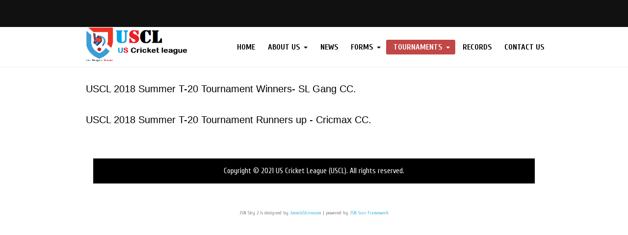

--- FILE ---
content_type: text/html; charset=utf-8
request_url: http://uscricketleague.org/tournaments/uscl-2018-all-star
body_size: 4221
content:
<!DOCTYPE html>
<!-- jsn_sky2_pro 1.1.3 -->
<html prefix="og: http://ogp.me/ns#" lang="en-gb"  dir="ltr">
	<head>
		
		<meta charset="utf-8" />
	<base href="http://uscricketleague.org/tournaments/uscl-2018-all-star" />
	<meta name="keywords" content="cricket, league, uscl, t20, tournament" />
	<meta name="rights" content="US Cricket League (USCL)" />
	<meta name="description" content="US Cricket League - USCL" />
	<meta name="generator" content="Joomla! - Open Source Content Management" />
	<title>2018 All Star</title>
	<link href="/images/USCL-Logo-Updated.png" rel="shortcut icon" type="image/vnd.microsoft.icon" />
	
	<link href="https://cdnjs.cloudflare.com/ajax/libs/simple-line-icons/2.4.1/css/simple-line-icons.min.css" rel="stylesheet" />
	<link href="/components/com_k2/css/k2.css?v=2.8.0" rel="stylesheet" />
	<link href="/components/com_imageshow/assets/css/style.css" rel="stylesheet" />
	<link href="/templates/jsn_sky2_pro/css/bootstrap.css" rel="stylesheet" />
	<link href="/plugins/system/sunfw/assets/3rd-party/bootstrap/flexbt4_custom.css" rel="stylesheet" />
	<link href="/plugins/system/sunfw/assets/3rd-party/font-awesome/css/font-awesome.min.css" rel="stylesheet" />
	<link href="/templates/jsn_sky2_pro/css/template.css" rel="stylesheet" />
	<link href="/templates/jsn_sky2_pro/css/color_c74d97b01eae257e44aa9d5bade97baf.css" rel="stylesheet" />
	<link href="/templates/jsn_sky2_pro/css/core/layout_c74d97b01eae257e44aa9d5bade97baf.css" rel="stylesheet" />
	<link href="/templates/jsn_sky2_pro/css/core/general_c74d97b01eae257e44aa9d5bade97baf.css" rel="stylesheet" />
	<link href="/templates/jsn_sky2_pro/css/core/offcanvas_c74d97b01eae257e44aa9d5bade97baf.css" rel="stylesheet" />
	<link href="/templates/jsn_sky2_pro/css/core/sections_c74d97b01eae257e44aa9d5bade97baf.css" rel="stylesheet" />
	<link href="/templates/jsn_sky2_pro/css/core/modules_c74d97b01eae257e44aa9d5bade97baf.css" rel="stylesheet" />
	<link href="/templates/jsn_sky2_pro/css/core/menu_c74d97b01eae257e44aa9d5bade97baf.css" rel="stylesheet" />
	<link href="https://fonts.googleapis.com/css?family=Cuprum:regular,italic,700,700italic" rel="stylesheet" />
	<link href="/plugins/editors/pagebuilder3/assets/app/main.css" rel="stylesheet" />
	<link href="/media/system/css/modal.css?1d509511dc14809783633afcb24d9f80" rel="stylesheet" />
	<style>
.sunfw-scrollup {background: #080808;color: #ffffff;}
	</style>
	<script type="application/json" class="joomla-script-options new">{"csrf.token":"1f9816af4d3e122bc4d4dd0918c45f13","system.paths":{"root":"","base":""}}</script>
	<script src="/media/jui/js/jquery.min.js?1d509511dc14809783633afcb24d9f80"></script>
	<script src="/media/jui/js/jquery-noconflict.js?1d509511dc14809783633afcb24d9f80"></script>
	<script src="/media/jui/js/jquery-migrate.min.js?1d509511dc14809783633afcb24d9f80"></script>
	<script src="/media/k2/assets/js/k2.frontend.js?v=2.8.0&amp;sitepath=/"></script>
	<script src="/media/system/js/caption.js?1d509511dc14809783633afcb24d9f80"></script>
	<script src="/templates/jsn_sky2_pro/assets/bootstrap-sass/assets/javascripts/bootstrap.min.js"></script>
	<script src="/plugins/system/sunfw/assets/joomlashine/site/js/utils.js"></script>
	<script src="/templates/jsn_sky2_pro/js/template.js"></script>
	<script src="/plugins/editors/pagebuilder3/assets/frontend.js"></script>
	<script src="/media/system/js/mootools-core.js?1d509511dc14809783633afcb24d9f80"></script>
	<script src="/media/system/js/core.js?1d509511dc14809783633afcb24d9f80"></script>
	<script src="/media/system/js/mootools-more.js?1d509511dc14809783633afcb24d9f80"></script>
	<script src="/media/system/js/modal.js?1d509511dc14809783633afcb24d9f80"></script>
	<script>
jQuery(window).on('load',  function() {
				new JCaption('img.caption');
			});SunBlank.initTemplate();
			if (window.MooTools !== undefined) {
				Element.implement({
					hide: function() {
						return this;
					},
					show: function(v) {
						return this;
					},
					slide: function(v) {
						return this;
					}
				});
			}
		
		jQuery(function($) {
			SqueezeBox.initialize({});
			initSqueezeBox();
			$(document).on('subform-row-add', initSqueezeBox);

			function initSqueezeBox(event, container)
			{
				SqueezeBox.assign($(container || document).find('a.modal').get(), {
					parse: 'rel'
				});
			}
		});

		window.jModalClose = function () {
			SqueezeBox.close();
		};

		// Add extra modal close functionality for tinyMCE-based editors
		document.onreadystatechange = function () {
			if (document.readyState == 'interactive' && typeof tinyMCE != 'undefined' && tinyMCE)
			{
				if (typeof window.jModalClose_no_tinyMCE === 'undefined')
				{
					window.jModalClose_no_tinyMCE = typeof(jModalClose) == 'function'  ?  jModalClose  :  false;

					jModalClose = function () {
						if (window.jModalClose_no_tinyMCE) window.jModalClose_no_tinyMCE.apply(this, arguments);
						tinyMCE.activeEditor.windowManager.close();
					};
				}

				if (typeof window.SqueezeBoxClose_no_tinyMCE === 'undefined')
				{
					if (typeof(SqueezeBox) == 'undefined')  SqueezeBox = {};
					window.SqueezeBoxClose_no_tinyMCE = typeof(SqueezeBox.close) == 'function'  ?  SqueezeBox.close  :  false;

					SqueezeBox.close = function () {
						if (window.SqueezeBoxClose_no_tinyMCE)  window.SqueezeBoxClose_no_tinyMCE.apply(this, arguments);
						tinyMCE.activeEditor.windowManager.close();
					};
				}
			}
		};
		
		window.pb_baseUrl = "http://uscricketleague.org/";
		
	</script>
	<meta property="og:locale" content="en_GB" />
	<meta property="og:type" content="website" />
	<meta property="og:title" content="2018 All Star" />
	<meta property="og:description" content="USCL 2018 Summer T-20 Tournament Winners- SL Gang CC. " />
	<meta property="og:url" content="http://uscricketleague.org/tournaments/uscl-2018-all-star" />
	<meta property="og:site_name" content="US Cricket League" />


		<!-- HTML5 shim and Respond.js for IE8 support of HTML5 elements and media queries -->
		<!--[if lt IE 9]>
		<script src="https://oss.maxcdn.com/html5shiv/3.7.2/html5shiv.min.js"></script>
		<script src="https://oss.maxcdn.com/respond/1.4.2/respond.min.js"></script>
		<![endif]-->

			</head>

	
	<body id="sunfw-master" class="disable-responsive sunfw-direction-ltr  sunfw-com-content sunfw-view-article sunfw-itemid-212">
		
		<div id="sunfw-wrapper" class="sunfw-content ">
			<div id="sunfw_section_top" class="sunfw-section sunfw_section_top "><div class="container"><div id="row_row-2" class="row ">
		<div id="column_column-3" class="col-xs-12 "><div class="layout-item sunfw-item-social-icon">
					<div class="sunfw-social visible-lg visible-md visible-sm visible-xs">
	<ul class="social margin-bottom-0 list-inline">
					<li class="">
                <a href="http://www.facebook.com/joomlashine" target="_blank" rel="nofollow noopener noreferrer" class="btn-social-icon" style="color: #999999; font-size: 18px;">
				<i class="fa fa-facebook"></i>
									</a>
            </li>
					<li class="">
                <a href="http://www.twitter.com/joomlashine" target="_blank" rel="nofollow noopener noreferrer" class="btn-social-icon" style="color: #999999; font-size: 18px;">
				<i class="fa fa-twitter"></i>
									</a>
            </li>
					<li class="">
                <a href="http://pinterest.com/joomlashine/" target="_blank" rel="nofollow noopener noreferrer" class="btn-social-icon" style="color: #999999; font-size: 18px;">
				<i class="fa fa-pinterest"></i>
									</a>
            </li>
					<li class="">
                <a href="http://dribbble.com/joomlashine" target="_blank" rel="nofollow noopener noreferrer" class="btn-social-icon" style="color: #999999; font-size: 18px;">
				<i class="fa fa-dribbble"></i>
									</a>
            </li>
					<li class="">
                <a href="https://plus.google.com/u/0/b/114874864912090084564" target="_blank" rel="nofollow noopener noreferrer" class="btn-social-icon" style="color: #999999; font-size: 18px;">
				<i class="fa fa-google-plus"></i>
									</a>
            </li>
			</ul>
</div>
				</div></div>	</div></div></div><div id="sunfw_section_header" class="sunfw-section sunfw_section_header sunfw-sticky sw-header"><div class="container"><div id="row_row-0" class="row ">
		<div id="column_column-4" class="col-xs-3 "><div class="layout-item sunfw-item-logo">
					<div class="sunfw-logo visible-lg visible-md visible-sm visible-xs">
	<a href="http://uscricketleague.org" title="US Cricket League">
		<img
			class="logo visible-md visible-lg img-responsive"
			alt="US Cricket League" src="http://uscricketleague.org/images/USCL_LOGO_1.png"
		/>
		<img
			class="logo hidden-md hidden-lg img-responsive"
			alt="US Cricket League" src="http://uscricketleague.org/images/USCL_LOGO_1.png"
		/>
	</a>
</div>
				</div></div>
<div id="column_column-0" class="col-xs-9 sw-toggle-type visible-lg visible-md visible-sm visible-xs"><div class="layout-item sunfw-item-menu">
					<div class=" visible-lg visible-md visible-sm visible-xs">
	<nav class="navbar navbar-default sunfw-menu-head sunfwMenuNoneEffect" role="navigation">
				<div class="navbar-header">
					<button type="button" class="navbar-toggle collapsed btn btn-danger" data-toggle="collapse" id="menu_item_menu_mobile" data-target="#menu_item_menu" aria-expanded="false">
						<i aria-hidden="true" class="fa fa-bars"></i>
					</button>
				</div>
				<div class="collapse navbar-collapse sunfw-menu" id="menu_item_menu"><ul class="nav navbar-nav sunfw-tpl-menu"><li class="item-101"><a class="clearfix" href="/" ><span data-title="Home"><span class="menutitle">Home</span></span></a></li><li class="item-108 parent dropdown-submenu"><a class="clearfix dropdown-toggle" href="/aboutus" ><span data-title="About Us"><span class="menutitle">About Us</span></span><span class="caret"></span></a><ul class="dropdown-menu"><li class="item-252"><a class="clearfix" href="/aboutus/aboutuscl" ><span data-title="About USCL"><span class="menutitle">About USCL</span></span></a></li><li class="item-239"><a class="clearfix" href="/aboutus/academy" ><span data-title="Academy"><span class="menutitle">Academy</span></span></a></li><li class="item-253 parent dropdown-submenu"><a class="clearfix dropdown-toggle" href="/aboutus/cricketcamp" ><span data-title="Cricket Camp"><span class="menutitle">Cricket Camp</span></span><span class="caret"></span></a><ul class="dropdown-menu"><li class="item-254"><a class="clearfix" href="/aboutus/cricketcamp/faq" ><span data-title="FAQ"><span class="menutitle">FAQ</span></span></a></li><li class="item-255"><a class="clearfix" href="/aboutus/cricketcamp/emca-deals" ><span data-title="EMCA Deals"><span class="menutitle">EMCA Deals</span></span></a></li></ul></li></ul></li><li class="item-109"><a class="clearfix" href="/news" ><span data-title="News"><span class="menutitle">News</span></span></a></li><li class="item-217 parent dropdown-submenu"><a class="clearfix dropdown-toggle" href="/forms" ><span data-title="Forms"><span class="menutitle">Forms</span></span><span class="caret"></span></a><ul class="dropdown-menu"><li class="item-112"><a class="clearfix" href="https://forms.gle/1w67kxL4pDsobxkx9" ><span data-title="Team Registration Form"><span class="menutitle">Team Registration Form</span></span></a></li><li class="item-216"><a class="clearfix" href="/forms/player-waiver-form" ><span data-title="Player Waiver Form"><span class="menutitle">Player Waiver Form</span></span></a></li></ul></li><li class="item-110 active parent dropdown-submenu"><a class="clearfix dropdown-toggle" href="/tournaments" ><span data-title="Tournaments"><span class="menutitle">Tournaments</span></span><span class="caret"></span></a><ul class="dropdown-menu"><li class="item-257"><a class="clearfix" href="/tournaments/uscl-2021-fall-t20" ><span data-title="2021 Fall"><span class="menutitle">2021 Fall</span></span></a></li><li class="item-256"><a class="clearfix" href="/tournaments/uscl-2021-summer-t20" ><span data-title="2021 Summer"><span class="menutitle">2021 Summer</span></span></a></li><li class="item-229"><a class="clearfix" href="/tournaments/uscl-2020-fall-t20" ><span data-title="2020 Fall"><span class="menutitle">2020 Fall</span></span></a></li><li class="item-228"><a class="clearfix" href="/tournaments/uscl-2020-summer-t20" ><span data-title="2020 Summer"><span class="menutitle">2020 Summer</span></span></a></li><li class="item-209"><a class="clearfix" href="/tournaments/uscl-2019-fall-t20" ><span data-title="2019 Fall"><span class="menutitle">2019 Fall</span></span></a></li><li class="item-208"><a class="clearfix" href="/tournaments/uscl-2019-summer-t20" ><span data-title="2019 Summer"><span class="menutitle">2019 Summer</span></span></a></li><li class="item-212 current active"><a class="current clearfix" href="/tournaments/uscl-2018-all-star" ><span data-title="2018 All Star"><span class="menutitle">2018 All Star</span></span></a></li><li class="item-201"><a class="clearfix" href="/tournaments/uscl-2018-summer-t20" ><span data-title="2018 Summer"><span class="menutitle">2018 Summer</span></span></a></li><li class="item-132"><a class="clearfix" href="/tournaments/uscl-2017-fall-t20" ><span data-title="2017 Fall"><span class="menutitle">2017 Fall</span></span></a></li><li class="item-133"><a class="clearfix" href="/tournaments/uscl-2017-summer-t20" ><span data-title="2017 Summer"><span class="menutitle">2017 Summer</span></span></a></li><li class="item-247"><a class="clearfix" href="/tournaments/uscl-rules" ><span data-title="Rules"><span class="menutitle">Rules</span></span></a></li></ul></li><li class="item-238"><a class="clearfix" href="/records" ><span data-title="Records"><span class="menutitle">Records</span></span></a></li><li class="item-129"><a class="clearfix" href="/contact-us" ><span data-title="Contact US"><span class="menutitle">Contact US</span></span></a></li></ul></div></nav></div>
				</div></div>	</div></div></div><div id="sunfw_section_content-top" class="sunfw-section sunfw_section_content-top "><div class="container"><div id="row_row-3-copy-_559781295982" class="row sunfw-flex-component">
		<div id="column_column_24" class="col-xs-12  flex-md-unordered"><div class="layout-item sunfw-item-page-content">
					<div id="system-message-container">
	</div>

<div class="item-page" itemscope itemtype="https://schema.org/Article">
	<meta itemprop="mainEntityOfPage" content="http://uscricketleague.org/tournaments/uscl-2018-all-star">
	<meta itemprop="inLanguage" content="en-GB" />
	
		
						
	
	
				
				

				

			<div class="articleBody" itemprop="articleBody">
		<h1><span style="color: #000000; font-family: verdana, sans-serif; font-size: 20px;">USCL 2018 Summer T-20 Tournament Winners- SL Gang CC. </span></h1>

<h1><span style="color: #000000; font-family: verdana, sans-serif; font-size: 20px;">USCL 2018 Summer T-20 Tournament Runners up - Cricmax CC. </span></h1>


 	</div>
								</div>

				</div></div>	</div></div></div><div id="sunfw_section_copyright" class="sunfw-section sunfw_section_copyright "><div class="container"><div id="row_row-7" class="row ">
		<div id="column_column-15" class="col-xs-12 "><div class="layout-item sunfw-item-module-position">
					<div class="sunfw-pos-footer   visible-lg visible-md visible-sm visible-xs">
	<div class="module-style "><div class="module-body">

<div class="custom"  >
	<section id="_Gv2xfe" class="_xNa4NB _Gv2xfe">
<div id="_A9mWC9" class="_gL_BzW _A9mWC9 pb-grid pb-grid--stackable pb-grid--automatic">
<div class=" grid__column" style="padding: 15px;">
<div id="_G_r1cL" class="_PNdBOk _G_r1cL">
<div id="_0Ap1TE" class="_LD7O80 _0Ap1TE pb-custom-html" style="text-align: center;">
<table style="width: 100%; height: 5px; background-color: #000000;">
<tbody>
<tr>
<td style="width: 100px;">
<section id="_Gv2xfe" class="_xNa4NB _Gv2xfe">
<div id="_A9mWC9" class="_gL_BzW _A9mWC9 pb-grid pb-grid--stackable pb-grid--automatic">
<div class=" grid__column" style="padding: 15px;">
<div id="_G_r1cL" class="_PNdBOk _G_r1cL">
<div id="_0Ap1TE" class="_LD7O80 _0Ap1TE pb-custom-html"><span style="color: #ffffff;">Copyright © 2021 US Cricket League (USCL). All rights reserved.</span></div>
</div>
</div>
</div>
</section>
</td>
</tr>
</tbody>
</table>
 </div>
</div>
</div>
</div>
</section></div>
</div></div>
</div>
				</div></div>	</div></div></div>		</div><!--/ #jsn-wrapper -->

					<a href="#" class="sunfw-scrollup position-center ">
								<i class="fa fa-long-arrow-up"></i>
				Go to top			</a>
			<div style="text-align:center;"><div style="text-align:center;background: #ffffff;max-width: 400px;margin: 0 auto;border-radius: 2px;margin-top: 2px;font-size: 10px;opacity: 0.7;">JSN Sky 2 is designed by <a href="https://www.joomlashine.com" style="color: #009aca;" title="JoomlaShine is the best Joomla templates & extension provider" rel="nofollow" target="_blank">JoomlaShine.com</a> | powered by <a href="https://www.joomlashine.com/joomla-templates/jsn-sunframework.html" title="JSN Sun Framework is the best Joomla template framework" style="color: #009aca;" rel="nofollow" target="_blank">JSN Sun Framework</a></div></div>	</body>
</html>


--- FILE ---
content_type: text/css
request_url: http://uscricketleague.org/templates/jsn_sky2_pro/css/template.css
body_size: 25252
content:
@charset "UTF-8";
/*!
 * JoomlaShine FW
 */
@import url("https://fonts.googleapis.com/css?family=Open+Sans:300,400,600,700");
@import url("https://fonts.googleapis.com/css2?family=Cuprum:ital,wght@0,400;0,700;1,400;1,700&display=swap");
@import url("https://fonts.googleapis.com/css?family=Cuprum:400,700");
html {
  position: relative;
  min-height: 100%; }

body {
  height: 100%;
  overflow-x: hidden; }

.sw-header {
  position: relative;
  z-index: 999; }

.content-center {
  text-align: center; }

.btn {
  vertical-align: inherit; }

.row.flex {
  display: flex;
  flex-wrap: wrap; }
  .row.flex.flex-items-middle {
    align-items: center; }
  .row.flex.flex-items-top {
    align-items: top; }
  .row.flex.flex-items-bottom {
    align-items: bottom; }

.sunfw-content {
  height: 100%;
  -webkit-transition: all 0.3s;
  -o-transition: all 0.3s;
  transition: all 0.3s; }

img {
  max-width: 100%; }

.button-cyan {
  background: #5fc6b6;
  color: #FFF;
  font-weight: bold; }

.snfwComponent {
  padding: 30px 15px; }

.sunfw-scrollup {
  background-color: #000;
  display: none;
  position: fixed;
  bottom: 30px;
  right: 30px;
  color: #999;
  z-index: 10000;
  padding: 8px 12px;
  transition: color 0.3s linear, background 0.3s ease-out;
  -moz-transition: color 0.3s linear, background 0.3s ease-out;
  -webkit-transition: color 0.3s linear, background 0.3s ease-out; }
  .sunfw-scrollup:hover {
    text-decoration: none; }
  .sunfw-scrollup.position-center {
    left: 48%;
    bottom: 0;
    right: auto; }
  .sunfw-scrollup.position-left {
    left: 30px;
    right: auto; }

.sunfw-switcher a.btn {
  padding: 5px 10px;
  margin-bottom: 1px;
  color: #000;
  border-radius: 0; }
  .sunfw-switcher a.btn.active, .sunfw-switcher a.btn:active {
    box-shadow: none;
    border-bottom: 1px solid #000; }

#finder-filter-window .chzn-container-single .chzn-single {
  height: 30px;
  border-radius: 0;
  line-height: 29px; }

fieldset {
  margin-bottom: 16px; }

.sunfw-layout-edit a.btn.hasTooltip, .sunfw-com-config a.btn.hasTooltip {
  border-radius: 4px; }

/* ========================= JOOMLA! 3.x CORE LAYOUT ======================= */
/* ---------- Article Category Blog,Single Article ----------- */
.sunfw-com-mailto #mailto-window {
  padding: 0 20px; }
  .sunfw-com-mailto #mailto-window .control-group {
    margin-bottom: 20px; }
    .sunfw-com-mailto #mailto-window .control-group button[type=submit] + button {
      padding: 10px 20px;
      font-size: 14px;
      cursor: pointer;
      border-radius: 4px;
      border: 1px solid transparent;
      line-height: 1.42857;
      margin-left: 5px;
      vertical-align: middle;
      color: #009aca;
      background-color: #FFF; }

.page-header {
  margin: 0;
  border-bottom: none;
  padding-bottom: 0; }

.article-info dd {
  display: inline-block;
  padding: 0; }
  .article-info dd:first-child {
    padding-right: 0; }
    .sunfw-direction-rtl .article-info dd:first-child {
      padding-left: 0;
      padding-right: inherit; }

.icons .btn-group a.dropdown-toggle {
  padding: 0; }
  .icons .btn-group a.dropdown-toggle span.caret {
    margin-left: 3px; }
    .sunfw-direction-rtl .icons .btn-group a.dropdown-toggle span.caret {
      margin-right: 3px;
      margin-left: inherit; }
.icons .btn-group.open a.dropdown-toggle {
  box-shadow: none; }

/* ---------- Article Category List ----------- */
.item-image.pull-left {
  margin-right: 15px; }

.item-image.pull-right {
  margin-left: 15px; }

.content-category .cat-children {
  padding-top: 10px; }
  .content-category .cat-children h3.page-header {
    margin: 10px 0;
    font-size: 18px; }

.layout-item .item-page .page-header {
  margin-bottom: 10px; }
.layout-item .item-page .articleBody {
  margin-top: 15px; }
.layout-item .blog .page-header h1, .layout-item .blog .page-header h2 {
  margin-bottom: 0; }
.layout-item .blog .article-info {
  margin-bottom: 3px; }
.layout-item .items-leading [class*="leading-"] {
  margin-bottom: 20px; }
  .layout-item .items-leading [class*="leading-"] .page-header {
    margin-bottom: 10px; }
  .layout-item .items-leading [class*="leading-"] .entry-content {
    margin-top: 15px; }
.layout-item .content-category .cat-children h3.page-header {
  font-size: 15px;
  margin: 0;
  padding: 0; }

.blog-featured h2 {
  margin-bottom: 5px; }
.blog-featured .article-info {
  margin-bottom: 5px; }

/* ---------- Search Page ----------- */
form#searchForm {
  border: 1px solid #ecf0f3;
  padding: 15px; }
  form#searchForm .btn-toolbar {
    background: #ecf0f3 none repeat scroll 0 0;
    padding: 15px; }
  form#searchForm .searchintro {
    margin: 10px 0; }
  form#searchForm fieldset {
    margin-top: 15px; }
    form#searchForm fieldset legend {
      padding-bottom: 8px;
      margin-bottom: 10px; }
    form#searchForm fieldset label input {
      display: inline-block;
      position: inherit;
      margin: 0 3px 0; }
  form#searchForm p.counter {
    padding: 10px 0; }

dl.search-results {
  margin: 10px 0;
  padding: 0 15px; }
  dl.search-results dt.result-title {
    padding-top: 5px; }

.chzn-container-single .chzn-single span {
  margin-right: 0;
  height: 34px;
  line-height: 34px; }
  .sunfw-direction-rtl .chzn-container-single .chzn-single span {
    margin-left: 0;
    margin-right: inherit; }

/* ---------- Newfeed ----------- */
#adminForm fieldset.filters label.filter-search-lbl span {
  margin-right: 10px; }
  .sunfw-direction-rtl #adminForm fieldset.filters label.filter-search-lbl span {
    margin-left: 10px;
    margin-right: inherit; }

ul.list-striped {
  padding: 10px 0;
  list-style-type: none; }
  ul.list-striped li, ul.list-striped dd {
    border-bottom: 1px solid #ddd;
    padding: 10px 0;
    /*&:nth-child(2n+1){
    	background-color: #f9f9f9;
    }
    &:hover{
    	background-color: #f5f5f5;
    }*/ }
    ul.list-striped li div.list-title a, ul.list-striped dd div.list-title a {
      font-weight: bold; }

.newsfeed figure {
  padding: 10px 0; }

.sunfw-sticky.sunfw-sticky-open {
  background: #FFF;
  position: fixed;
  top: 0;
  left: 0;
  width: 100%;
  right: 0;
  z-index: 9; }

/* ---------- Template Override ----------- */
.form-control {
  height: auto;
  padding: 10px 12px;
  box-shadow: none; }

.sw-info-block {
  border: 1px solid #eee;
  padding: 15px;
  margin: 0 0 15px; }

p[align="center"] a.btn + a.btn {
  margin-left: 15px; }

div#finder-filter-window .filter-branch .finder-selects {
  float: none;
  margin: 10px 0; }

.sunfw-pos-user-top {
  margin-bottom: 20px; }

/* ============ Top ============ */
.sunfw-pos-top {
  padding: 30px 0; }

.menu-topmenu {
  text-align: right;
  margin: 5px 0; }
  .sunfw-direction-rtl .menu-topmenu {
    text-align: left; }
  .menu-topmenu.nav > li {
    display: inline-block;
    line-height: 30px;
    padding-left: 15px; }
  .menu-topmenu.nav > li > a {
    padding: 0; }
    .menu-topmenu.nav > li > a:hover {
      background-color: transparent; }
  .menu-topmenu i {
    padding-right: 8px;
    font-size: 14px; }

.sunfw-social {
  text-align: right;
  padding: 10px 0;
  margin-right: -15px; }
  .sunfw-direction-rtl .sunfw-social {
    text-align: left; }
  .sunfw-direction-rtl .sunfw-social {
    margin-left: -15px;
    margin-right: inherit; }
  .sunfw-social .social {
    margin: 0; }
    .sunfw-social .social li {
      border: none;
      margin-right: 0; }
      .sunfw-social .social li:last-child {
        padding-right: 0; }
        .sunfw-direction-rtl .sunfw-social .social li:last-child {
          padding-left: 0;
          padding-right: inherit; }

.module-style[class*="box-"] .module-title .box-title {
  border-bottom: 1px solid #ccc;
  margin-top: 0;
  padding-bottom: 6px;
  margin-bottom: 0; }
  .module-style[class*="box-"] .module-title .box-title i {
    padding-right: 8px; }

.module-style[class*="richbox-"], .module-style[class*="solid-"] {
  box-shadow: 0 0 3px rgba(0, 0, 0, 0.2);
  border: 1px solid rgba(0, 0, 0, 0.17); }
.module-style.lightbox-2 .module-title .box-title, .module-style.richbox-2 .module-title .box-title {
  border-bottom: 4px double #ccc; }

/* ============ MAINCONTENT ============ */
body.sw-nobg-page .item-page {
  background: none; }

.jsn-breadcrumb {
  margin-bottom: 30px;
  padding: 10px;
  background: #fff; }
  .jsn-breadcrumb .breadcrumb {
    margin: 0;
    background: #fff;
    padding: 5px 10px; }
    .jsn-breadcrumb .breadcrumb > li + li::before {
      content: "\f105";
      font-family: "FontAwesome";
      font-size: 14px; }

.sunfw-pos-left .module-style,
.sunfw-pos-right .module-style {
  margin-top: 30px; }
  .sunfw-pos-left .module-style:first-child,
  .sunfw-pos-right .module-style:first-child {
    margin-top: 0; }

#jsn-pos-breadcrumbs {
  padding: 20px; }

.page-header h2 {
  margin: 0; }

.article-info {
  font-size: 0.9em; }

.sw-main-content {
  position: relative;
  /*z-index: 1;*/ }

/* ============ TYPOGRAPHY ============ */
.block-border {
  background: #f7f7f7;
  border-left: 3px solid #959595;
  padding: 0 20px; }

ul.list-nobullet {
  padding: 0; }

ul.list-nobullet li {
  list-style: none; }

ul.list-nobullet li span {
  margin-right: 8px; }

ul.list-nobullet li i {
  margin-right: 8px; }

ul.list-nobullet[class*="bullet-"] li {
  margin: 5px 0; }

blockquote {
  font-size: 14px;
  background: #f5f5f5; }

.jsn-listbullet {
  border-radius: 100%;
  color: #fff;
  height: 28px;
  width: 28px;
  font-size: 14px;
  line-height: 28px;
  text-align: center;
  padding: 5px 11px; }

.menu.menu-treemenu {
  margin-bottom: 0; }
  .menu.menu-treemenu li:first-child a {
    border-top: none;
    padding-top: 5px; }
  .menu.menu-treemenu li a {
    padding: 10px 0;
    color: #555;
    display: block;
    border-top: 1px dotted #ccc; }
    .menu.menu-treemenu li a:hover, .menu.menu-treemenu li a:focus {
      background: transparent; }
  .menu.menu-treemenu li:last-child {
    margin-bottom: 0; }
  .menu.menu-treemenu li:hover > a, .menu.menu-treemenu li:focus > a, .menu.menu-treemenu li.active > a {
    font-weight: bold; }
  .menu.menu-treemenu li > ul li {
    color: #555; }
    .menu.menu-treemenu li > ul li > a:before {
      display: none; }
    .menu.menu-treemenu li > ul li > a:hover {
      color: #FF9C00; }
  .menu.menu-treemenu li.divider > span {
    font-size: 13px;
    padding: 5px 0;
    color: #4d4d4d;
    display: block; }
    .menu.menu-treemenu li.divider > span:before {
      font-family: "FontAwesome";
      content: "\f067";
      margin-right: 10px;
      font-size: 10px;
      color: #c1c1c0; }
      .sunfw-direction-rtl .menu.menu-treemenu li.divider > span:before {
        margin-left: 10px;
        margin-right: inherit; }
    .menu.menu-treemenu li.divider > span:hover, .menu.menu-treemenu li.divider > span:focus {
      color: #FF9C00;
      background: transparent; }
  .menu.menu-treemenu li .nav-child {
    padding-left: 25px; }
    .sunfw-direction-rtl .menu.menu-treemenu li .nav-child {
      padding-right: 25px;
      padding-left: inherit; }
.menu.menu-sidemenu > li > a {
  border-top: 1px dotted #ccc; }
.menu.menu-sidemenu > li:first-child > a {
  border-top: none; }
.menu.menu-sidemenu li {
  text-align: left; }
  .sunfw-direction-rtl .menu.menu-sidemenu li {
    text-align: right; }
  .menu.menu-sidemenu li a {
    cursor: pointer;
    padding: 15px 0;
    display: block;
    color: #404040;
    position: relative; }
    .menu.menu-sidemenu li a:hover {
      font-weight: bold; }
  .menu.menu-sidemenu li:hover > a, .menu.menu-sidemenu li.active > a, .menu.menu-sidemenu li.current > a {
    font-weight: bold;
    background-color: transparent; }
  .menu.menu-sidemenu li ul {
    list-style: none;
    padding: 0; }
    .menu.menu-sidemenu li ul li ul {
      padding: 0; }
@media (min-width: 768px) {
  .menu.menu-sidemenu li {
    text-align: left; }
    .sunfw-direction-rtl .menu.menu-sidemenu li {
      text-align: right; }
    .menu.menu-sidemenu li a,
    .menu.menu-sidemenu li span.separator {
      cursor: pointer;
      padding: 15px 0;
      display: block; }
    .menu.menu-sidemenu li ul {
      box-shadow: 0 0 3px rgba(0, 0, 0, 0.5); }
      .menu.menu-sidemenu li ul li {
        border-left: 3px solid #c14746; }
        .sunfw-direction-rtl .menu.menu-sidemenu li ul li {
          border-right: 3px solid #c14746;
          border-left: inherit; }
        .menu.menu-sidemenu li ul li a,
        .menu.menu-sidemenu li ul li span.separator {
          margin: 0 12px;
          padding: 10px 0; }
        .menu.menu-sidemenu li ul li:hover {
          border-color: #333; }
    .menu.menu-sidemenu li.parent {
      position: relative; }
      .menu.menu-sidemenu li.parent > a .caret {
        border: none; }
        .menu.menu-sidemenu li.parent > a .caret:after {
          content: "";
          position: absolute;
          right: 10px;
          top: 50%;
          margin-top: -2px;
          border-width: 1px 1px medium medium;
          border-style: solid solid none none;
          border-color: #000;
          width: 5px;
          height: 5px;
          transform: rotate(45deg); }
          .sunfw-direction-rtl .menu.menu-sidemenu li.parent > a .caret:after {
            left: 10px;
            right: auto; }
      .menu.menu-sidemenu li.parent li a:after {
        border-color: #000; }
    .menu.menu-sidemenu li:hover > ul {
      display: block; }
    .menu.menu-sidemenu li ul {
      position: absolute;
      top: 0;
      right: auto;
      left: 100%;
      z-index: 999;
      background: #fff;
      display: none;
      min-width: 200px;
      padding: 0;
      list-style: none; }
      .sunfw-direction-rtl .menu.menu-sidemenu li ul {
        right: 100%;
        left: auto; }
      .menu.menu-sidemenu li ul li a {
        border-bottom: 1px dotted #ccc; }
      .menu.menu-sidemenu li ul li:first-child {
        border-top: none; }
      .menu.menu-sidemenu li ul li ul {
        display: none; }
      .menu.menu-sidemenu li ul li:hover > ul {
        display: block; }
  .sunfw-pos-right .menu.menu-sidemenu li {
    text-align: right; }
    .sunfw-direction-rtl .sunfw-pos-right .menu.menu-sidemenu li {
      text-align: left; }
    .sunfw-pos-right .menu.menu-sidemenu li.parent {
      position: relative; }
      .sunfw-pos-right .menu.menu-sidemenu li.parent > a:after {
        left: 10px;
        transform: rotate(-135deg); }
        .sunfw-direction-rtl .sunfw-pos-right .menu.menu-sidemenu li.parent > a:after {
          right: 10px;
          left: auto; }
    .sunfw-pos-right .menu.menu-sidemenu li ul {
      left: auto;
      right: 100%; }
      .sunfw-direction-rtl .sunfw-pos-right .menu.menu-sidemenu li ul {
        left: 100%;
        right: auto; } }
.menu.menu-topmenu {
  margin: 0;
  padding: 0;
  list-style: none;
  text-align: right; }
  .sunfw-direction-rtl .menu.menu-topmenu {
    text-align: left; }
  .menu.menu-topmenu li {
    margin: 0;
    padding: 0;
    display: inline-block;
    float: left\9; }
    .menu.menu-topmenu li a {
      padding: 10px;
      color: #000;
      display: block; }
      .menu.menu-topmenu li a:hover {
        text-decoration: none;
        background: transparent; }
      .menu.menu-topmenu li a span {
        display: block; }
    .menu.menu-topmenu li:last-child a {
      padding-right: 0; }
      .sunfw-direction-rtl .menu.menu-topmenu li:last-child a {
        padding-left: 0;
        padding-right: inherit; }
.footer .menu.menu-treemenu {
  padding-top: 0;
  margin-top: -10px; }

/* ============ Main Menu ============ */
.sunfw-menu-head {
  margin: 0; }
  .sunfw-menu-head.navbar-default {
    background: transparent;
    border: none; }
    .sunfw-menu-head.navbar-default .navbar-nav > li > a, .sunfw-menu-head.navbar-default .navbar-nav > li > span.nav-header {
      padding: 5px 10px;
      margin: 26px 0 25px;
      border-radius: 3px;
      border-right: 1px dotted rgba(255, 255, 255, 0.2);
      font-weight: 600; }
      .sunfw-direction-rtl .sunfw-menu-head.navbar-default .navbar-nav > li > a, .sunfw-direction-rtl .sunfw-menu-head.navbar-default .navbar-nav > li > span.nav-header {
        border-left: 1px dotted rgba(255, 255, 255, 0.2);
        border-right: inherit; }
      .sunfw-menu-head.navbar-default .navbar-nav > li > a > span:not(.caret), .sunfw-menu-head.navbar-default .navbar-nav > li > span.nav-header > span:not(.caret) {
        display: inline-block;
        padding: 0 0 0 5px;
        vertical-align: top; }
      .sunfw-menu-head.navbar-default .navbar-nav > li > a .caret, .sunfw-menu-head.navbar-default .navbar-nav > li > span.nav-header .caret {
        margin-left: 8px; }
        .sunfw-direction-rtl .sunfw-menu-head.navbar-default .navbar-nav > li > a .caret, .sunfw-direction-rtl .sunfw-menu-head.navbar-default .navbar-nav > li > span.nav-header .caret {
          margin-right: 8px;
          margin-left: inherit; }
    .sunfw-menu-head.navbar-default .navbar-nav > li.parent:hover > a {
      position: relative; }
      .sunfw-menu-head.navbar-default .navbar-nav > li.parent:hover > a:before {
        border-bottom-width: 6px;
        border-bottom-style: solid;
        border-left: 6px solid transparent;
        border-right: 6px solid transparent;
        content: "";
        display: inline-block;
        height: 0;
        left: 50%;
        margin-left: -3px;
        position: absolute;
        bottom: -25px;
        width: 0; }
    .sunfw-menu-head.navbar-default.jsn-menu-sticky {
      background: #FFF; }
    .sunfw-menu-head.navbar-default .navbar-nav > .active > a, .sunfw-menu-head.navbar-default .navbar-nav > .active > a:hover, .sunfw-menu-head.navbar-default .navbar-nav > .active > a:focus,
    .sunfw-menu-head.navbar-default .dropdown-menu > .active > a, .sunfw-menu-head.navbar-default .dropdown-menu > .active > a:hover,
    .sunfw-menu-head.navbar-default .dropdown-menu > .active > a:focus, .sunfw-menu-head.navbar-default li.current > a {
      background: transparent; }

ul.sunfw-tpl-menu > li.megamenu ul.sunfw-megamenu-sub-menu .sunfw-item .module-style > div > ul li > ul {
  left: 100%; }

.sunfw-menu {
  padding: 0; }

.navbar-default .navbar-nav > .active > a, .navbar-default .navbar-nav > .active > a:hover, .navbar-default .navbar-nav > .active > a:focus {
  color: inherit; }

.jsn-uniform.jsn-master .controls.choices-required {
  padding: 0 20px; }

.sunfw-direction-rtl .sunfw-content i.fa {
  margin-left: 0.3em; }

.social li {
  width: 30px;
  height: 30px;
  text-align: center;
  line-height: 30px;
  border: 1px solid #fff;
  border-radius: 50%;
  margin-right: 10px; }

.cookialaw {
  display: none;
  z-index: 999; }
  .cookialaw p {
    line-height: 34px;
    margin-bottom: 0; }
  .cookialaw.top {
    top: 0; }
  .cookialaw.left {
    left: 0; }
    .sunfw-direction-rtl .cookialaw.left {
      right: 0;
      left: auto; }
  .cookialaw.right {
    right: 0; }
    .sunfw-direction-rtl .cookialaw.right {
      left: 0;
      right: auto; }
  .cookialaw.bottom {
    bottom: 0; }
  .cookialaw.fixed {
    position: fixed; }
  .cookialaw.full {
    width: 100%; }
  .cookialaw.show {
    display: block; }

.subscribe .btn {
  line-height: 20px;
  border-radius: 0; }

/*!
 * Sun Framework
 * Copyright 2016 Joomlashine.
 * @file _modules.scss
 */
/* ===============  Module Styles =============== */
.module-title .box-title.fa:before {
  padding-right: 5px;
  padding-left: 0; }
  .sunfw-direction-rtl .module-title .box-title.fa:before {
    padding-left: 5px;
    padding-right: inherit; }
  .sunfw-direction-rtl .module-title .box-title.fa:before {
    padding-right: 0;
    padding-left: inherit; }

/* =============== Breadcrumbs =============== */
.sunfw-breadcrumb {
  padding: 40px 0; }
  .sunfw-breadcrumb .breadcrumb {
    background: transparent;
    margin: 0;
    padding: 0; }
    .sunfw-breadcrumb .breadcrumb > .active {
      color: #FFF; }

/* =============== Menu Styles =============== */
ul.nav li a i.fa, ul.nav li span.nav-header i.fa {
  padding-right: 5px; }

.sunfw-direction-rtl ul.nav > li > a i.fa {
  padding-right: 0;
  padding-left: 5px; }

/* =============== MENU - SIDE MENU =============== */
.menu-sidemenu ul.menu li {
  position: relative; }
  .menu-sidemenu ul.menu li a, .menu-sidemenu ul.menu li > span.separator {
    transition: color 0.3s linear, background 0.3s ease-out;
    -moz-transition: color 0.3s linear, background 0.3s ease-out;
    -webkit-transition: color 0.3s linear, background 0.3s ease-out; }
  .menu-sidemenu ul.menu li ul {
    position: absolute;
    top: 0;
    z-index: -1;
    width: 200px;
    list-style: none;
    padding: 0;
    background: #FFF;
    border: 1px solid #ccc;
    right: -200px;
    -webkit-transition: all .3s ease-in-out;
    -moz-transition: all .3s ease-in-out;
    -o-transition: all .3s ease-in-out;
    -ms-transition: all .3s ease-in-out;
    transition: all .3s ease-in-out;
    opacity: 0;
    filter: alpha(opacity=0);
    -ms-filter: "progid:DXImageTransform.Microsoft.Alpha(Opacity=0)"; }
    .sunfw-direction-rtl .menu-sidemenu ul.menu li ul {
      left: -200px;
      right: auto; }
  .menu-sidemenu ul.menu li:hover > ul {
    opacity: 100;
    z-index: 10;
    filter: alpha(opacity=100);
    -ms-filter: "progid:DXImageTransform.Microsoft.Alpha(Opacity=100)"; }
    .menu-sidemenu ul.menu li:hover > ul li a, .menu-sidemenu ul.menu li:hover > ul li > span.separator {
      font-size: 12px;
      cursor: pointer;
      display: block;
      -webkit-transition: color 0.3s linear 0s, background 0.3s ease-out 0s;
      -moz-transition: color 0.3s linear 0s, background 0.3s ease-out 0s;
      -ms-transition: color 0.3s linear 0s, background 0.3s ease-out 0s;
      -o-transition: color 0.3s linear 0s, background 0.3s ease-out 0s;
      transition: color 0.3s linear 0s, background 0.3s ease-out 0s; }
      .menu-sidemenu ul.menu li:hover > ul li a:hover, .menu-sidemenu ul.menu li:hover > ul li > span.separator:hover {
        color: #FFF; }
.menu-sidemenu.layout-right ul.menu li ul {
  right: auto;
  left: -200px; }
  .sunfw-direction-rtl .menu-sidemenu.layout-right ul.menu li ul {
    left: auto;
    right: auto; }
  .sunfw-direction-rtl .menu-sidemenu.layout-right ul.menu li ul {
    right: -200px;
    left: auto; }

.item-page.edit #com-content-formTabs {
  margin-bottom: 35px; }
  .item-page.edit #com-content-formTabs > li > a {
    padding: 7px 20px;
    border-radius: 0;
    background: #E7EAEE;
    border-width: 2px 0 0;
    border-style: solid;
    border-color: #d1d5de;
    color: #394a5c; }
  .item-page.edit #com-content-formTabs > li.active > a {
    background: #fff;
    border-width: 2px 1px 0; }
.item-page.edit #editor > .control-group .control-label {
  width: 10%; }
.item-page.edit .control-group {
  display: flex;
  align-content: center;
  align-items: center;
  margin: 0 0 20px; }
  .item-page.edit .control-group label {
    margin-right: 10px; }
    .sunfw-direction-rtl .item-page.edit .control-group label {
      margin-left: 10px;
      margin-right: inherit; }
.item-page.edit .js-editor-tinymce .mce-edit-area {
  border-width: 1px 1px 0 0 !important;
  border-color: #d5d6d8; }
.item-page.edit .js-editor-tinymce .mce-panel {
  border-color: #d5d6d8;
  background-color: #f8f8f8; }
.item-page.edit .sunfw-media-selector .btn {
  padding: 7px 15px;
  vertical-align: top;
  line-height: 1.4; }
.item-page.edit #attrib-sunfw-options {
  margin-bottom: 60px; }
  .item-page.edit #attrib-sunfw-options:after {
    content: '';
    display: table;
    clear: both; }
.item-page.edit #com-content-formContent #images,
.item-page.edit #publishing {
  margin-bottom: 80px; }
  .item-page.edit #com-content-formContent #images .control-label,
  .item-page.edit #publishing .control-label {
    flex: 0 0 15%; }
  .item-page.edit #com-content-formContent #images .chzn-container-multi .chzn-choices,
  .item-page.edit #publishing .chzn-container-multi .chzn-choices {
    border-color: #d5d6d8;
    background: transparent; }
  .item-page.edit #com-content-formContent #images button.btn, .item-page.edit #publishing button.btn {
    padding: 6px 15px;
    vertical-align: top;
    line-height: 1.4;
    position: absolute;
    top: 0;
    right: 0; }
    .sunfw-direction-rtl .item-page.edit #com-content-formContent #images button.btn,
    .sunfw-direction-rtl .item-page.edit #publishing button.btn {
      left: 0;
      right: auto; }
  .item-page.edit #com-content-formContent #images .input-append,
  .item-page.edit #publishing .input-append {
    position: relative; }
    .item-page.edit #com-content-formContent #images .input-append .media-preview.add-on,
    .item-page.edit #publishing .input-append .media-preview.add-on {
      position: absolute;
      top: 50%;
      transform: translateY(-50%); }
    .item-page.edit #com-content-formContent #images .input-append .btn.modal,
    .item-page.edit #publishing .input-append .btn.modal {
      background: #fff;
      height: 32px;
      line-height: 32px;
      position: absolute;
      top: 1px;
      right: 43px;
      left: auto;
      border-width: 0px 1px;
      border-style: solid;
      border-color: #D1D6DE;
      display: block;
      padding: 0 10px; }
  .item-page.edit #com-content-formContent #images .btn.hasTooltip, .item-page.edit #publishing .btn.hasTooltip {
    position: absolute;
    top: 1px;
    right: 1px;
    padding: 5px 15px;
    background: #fff; }
    .sunfw-direction-rtl .item-page.edit #com-content-formContent #images .btn.hasTooltip,
    .sunfw-direction-rtl .item-page.edit #publishing .btn.hasTooltip {
      left: 1px;
      right: auto; }
    .item-page.edit #com-content-formContent #images .btn.hasTooltip:before, .item-page.edit #publishing .btn.hasTooltip:before {
      display: none; }
.item-page.edit #metadata {
  margin-bottom: 80px; }
  .item-page.edit #metadata .control-label {
    flex: 0 0 15%; }
.item-page.edit #language {
  margin-bottom: 80px; }
  .item-page.edit #language .control-group {
    margin-bottom: 10px; }
.item-page.edit .chzn-container-multi .chzn-choices,
.item-page.edit select:not(.time),
.item-page.edit textarea,
.item-page.edit input[type="text"],
.item-page.edit input[type="password"],
.item-page.edit input[type="datetime"],
.item-page.edit input[type="datetime-local"],
.item-page.edit input[type="date"],
.item-page.edit input[type="month"],
.item-page.edit input[type="time"],
.item-page.edit input[type="week"],
.item-page.edit input[type="number"],
.item-page.edit input[type="email"],
.item-page.edit input[type="url"],
.item-page.edit input[type="search"],
.item-page.edit input[type="tel"],
.item-page.edit input[type="color"],
.item-page.edit .chzn-container-single .chzn-single {
  min-width: 355px; }
.item-page.edit .chzn-container-single .chzn-search input[type="text"] {
  min-width: 100%; }
.item-page.edit .calendar-container table {
  max-width: 355px; }
.item-page.edit button.btn:not(.btn-primary) {
  background: #717f8e;
  color: #fff;
  padding: 9.5px 25px; }
.item-page.edit form#adminForm {
  position: relative; }
  .item-page.edit form#adminForm .toggle-editor .btn {
    border: 1px solid #d1d6de;
    margin: 30px 0 0; }
  .item-page.edit form#adminForm > .btn-toolbar {
    position: absolute;
    bottom: 0; }
.item-page .j2store-product-edit-form {
  background: transparent;
  padding: 0 0 50px; }
  .item-page .j2store-product-edit-form .panel {
    border-radius: 0;
    box-shadow: none; }
  .item-page .j2store-product-edit-form > hr {
    display: none; }
.item-page #editor-xtd-buttons {
  margin: 0 -15px 60px; }
  .item-page #editor-xtd-buttons a.btn {
    padding: 15px 10px; }

.sunfw-com-config #modules-form textarea,
.sunfw-com-config #modules-form select:not(.time),
.sunfw-com-config #modules-form input[type="text"],
.sunfw-com-config #modules-form a.chzn-single,
.sunfw-com-config #modules-form .chzn-container {
  min-width: 300px; }
.sunfw-com-config #modules-form .btn-toolbar button.btn:not(.btn-primary) {
  border: 1px solid #d1d6de;
  padding: 10px 25px; }
.sunfw-com-config #modules-form #options .input-append .btn {
  padding: 7px 15px;
  border: 1px solid #D1D6DE;
  margin-bottom: -13px;
  display: inline-block;
  position: relative; }
.sunfw-com-config #modules-form .accordion-heading {
  font-size: 19px;
  border-bottom: 1px solid #eeeeee; }
.sunfw-com-config #modules-form .chzn-container-single .chzn-single abbr {
  top: 15px;
  background: #fff;
  font-size: 24px; }
  .sunfw-com-config #modules-form .chzn-container-single .chzn-single abbr:before {
    font-family: FontAwesome;
    content: '\f2d3';
    width: 20px;
    height: 33px;
    display: block;
    color: #333;
    position: absolute;
    top: -15px;
    right: 5px; }
.sunfw-com-config #modules-form .field-calendar button.btn {
  padding: 5px 17px; }
.sunfw-com-config #modules-form .chzn-search input {
  width: 100%;
  min-width: auto; }
.sunfw-com-config #modules-form .form-horizontal .control-label {
  text-align: left; }
.sunfw-com-config #modules-form .radio label {
  padding-left: 0px;
  margin-right: 40px; }
  .sunfw-direction-rtl .sunfw-com-config #modules-form .radio label {
    padding-right: 0px;
    padding-left: inherit; }
  .sunfw-direction-rtl .sunfw-com-config #modules-form .radio label {
    margin-left: 40px;
    margin-right: inherit; }
.sunfw-com-config #modules-form .radio input[type="radio"] {
  position: inherit;
  margin-left: 0;
  margin-right: 5px; }
  .sunfw-direction-rtl .sunfw-com-config #modules-form .radio input[type="radio"] {
    margin-right: 0;
    margin-left: inherit; }
  .sunfw-direction-rtl .sunfw-com-config #modules-form .radio input[type="radio"] {
    margin-left: 5px;
    margin-right: inherit; }
.sunfw-com-config #modules-form hr {
  margin-top: 30px;
  margin-bottom: 30px; }
.sunfw-com-config #modules-form fieldset.form-horizontal .control-group {
  display: flex;
  margin: 10px 0px; }
.sunfw-com-config #modules-form fieldset.form-horizontal .control-label {
  min-width: 200px; }
  .sunfw-com-config #modules-form fieldset.form-horizontal .control-label label {
    font-weight: bold; }
.sunfw-com-config #modules-form .field-calendar > .input-append {
  position: relative; }
  .sunfw-com-config #modules-form .field-calendar > .input-append button.btn {
    position: absolute;
    top: 1px;
    right: 1px;
    padding: 9px;
    border-radius: 0;
    border: none;
    background: transparent; }
    .sunfw-direction-rtl .sunfw-com-config #modules-form .field-calendar > .input-append button.btn {
      left: 1px;
      right: auto; }
@media (max-width: 767px) {
  .sunfw-com-config #modules-form button.btn-primary {
    padding-left: 15px;
    padding-right: 15px;
    margin-top: 15px; }
  .sunfw-com-config #modules-form textarea,
  .sunfw-com-config #modules-form select,
  .sunfw-com-config #modules-form input[type="text"],
  .sunfw-com-config #modules-form a.chzn-single {
    min-width: auto;
    width: 100%; }
  .sunfw-com-config #modules-form fieldset.form-horizontal .control-group {
    flex-direction: column; } }
.sunfw-com-config #modules-form #custom .js-editor-tinymce .mce-edit-area {
  border-width: 1px 1px 0 0 !important; }

div[class*=sunfw-pos-stick-] {
  position: fixed;
  z-index: 8888; }

.sunfw-pos-stick-lefttop {
  left: 0; }
  .sunfw-direction-rtl .sunfw-pos-stick-lefttop {
    right: 0;
    left: auto; }

.sunfw-pos-stick-righttop {
  right: 0; }
  .sunfw-direction-rtl .sunfw-pos-stick-righttop {
    left: 0;
    right: auto; }

.sunfw-pos-stick-leftmiddle {
  left: 0;
  top: 50%;
  transform: translateY(-50%); }
  .sunfw-direction-rtl .sunfw-pos-stick-leftmiddle {
    right: 0;
    left: auto; }

.sunfw-pos-stick-rightmiddle {
  right: 0;
  top: 50%;
  transform: translateY(-50%); }
  .sunfw-direction-rtl .sunfw-pos-stick-rightmiddle {
    left: 0;
    right: auto; }

.sunfw-pos-stick-leftbottom {
  left: 0;
  bottom: 0; }
  .sunfw-direction-rtl .sunfw-pos-stick-leftbottom {
    right: 0;
    left: auto; }

.sunfw-pos-stick-rightbottom {
  right: 0;
  bottom: 0; }
  .sunfw-direction-rtl .sunfw-pos-stick-rightbottom {
    left: 0;
    right: auto; }

ul.sunfw-tpl-menu .menudescription {
  display: block;
  font-size: 12px;
  text-transform: initial; }
ul.sunfw-tpl-menu .nav-child li {
  position: relative; }
ul.sunfw-tpl-menu > li {
  position: relative; }
  ul.sunfw-tpl-menu > li.megamenu {
    position: static; }
  ul.sunfw-tpl-menu > li.right > ul {
    right: 0; }
    .sunfw-direction-rtl ul.sunfw-tpl-menu > li.right > ul {
      left: 0;
      right: auto; }
  ul.sunfw-tpl-menu > li.left > ul {
    left: 0; }
    .sunfw-direction-rtl ul.sunfw-tpl-menu > li.left > ul {
      right: 0;
      left: auto; }
  ul.sunfw-tpl-menu > li.center > ul {
    left: 50%;
    -webkit-transform: translateX(-50%);
    -ms-transform: translateX(-50%);
    -o-transform: translateX(-50%);
    transform: translateX(-50%); }
    .sunfw-direction-rtl ul.sunfw-tpl-menu > li.center > ul {
      right: 50%;
      left: auto; }
    .sunfw-direction-rtl ul.sunfw-tpl-menu > li.center > ul {
      -webkit-transform: translateX(50%);
      -ms-transform: translateX(50%);
      -o-transform: translateX(50%);
      transform: translateX(50%); }
  ul.sunfw-tpl-menu > li.full-width {
    position: static; }
    ul.sunfw-tpl-menu > li.full-width > ul {
      left: 0; }
      .sunfw-direction-rtl ul.sunfw-tpl-menu > li.full-width > ul {
        right: 0;
        left: auto; }
  ul.sunfw-tpl-menu > li > ul {
    background: #fff;
    z-index: 1; }
ul.sunfw-tpl-menu span.nav-header {
  display: block; }
ul.sunfw-tpl-menu > li.megamenu ul.sunfw-megamenu-sub-menu {
  position: absolute;
  width: 100%;
  background: #fff;
  padding: 0;
  box-shadow: 0 0 5px rgba(0, 0, 0, 0.3);
  border-top-width: 3px;
  border-top-style: solid; }
  ul.sunfw-tpl-menu > li.megamenu ul.sunfw-megamenu-sub-menu .sunfw-mega-menu {
    width: 100%; }
  ul.sunfw-tpl-menu > li.megamenu ul.sunfw-megamenu-sub-menu .modulecontainer {
    padding: 0; }
    ul.sunfw-tpl-menu > li.megamenu ul.sunfw-megamenu-sub-menu .modulecontainer h3 {
      font-size: 13.5px;
      text-shadow: none;
      font-weight: 500;
      text-transform: uppercase;
      color: #363636;
      margin: 0;
      background-color: #e8e8e8;
      padding: 10px 20px;
      display: block;
      position: relative;
      letter-spacing: 0;
      line-height: 20px; }
    ul.sunfw-tpl-menu > li.megamenu ul.sunfw-megamenu-sub-menu .modulecontainer .custom p {
      color: #555555;
      margin: 10px 0 0; }
    ul.sunfw-tpl-menu > li.megamenu ul.sunfw-megamenu-sub-menu .modulecontainer > ul > li {
      padding: 0;
      list-style: none; }
    ul.sunfw-tpl-menu > li.megamenu ul.sunfw-megamenu-sub-menu .modulecontainer #login-form {
      padding-top: 15px; }
      ul.sunfw-tpl-menu > li.megamenu ul.sunfw-megamenu-sub-menu .modulecontainer #login-form #form-login-remember, ul.sunfw-tpl-menu > li.megamenu ul.sunfw-megamenu-sub-menu .modulecontainer #login-form .checkbox {
        margin-bottom: 5px; }
      ul.sunfw-tpl-menu > li.megamenu ul.sunfw-megamenu-sub-menu .modulecontainer #login-form ul.unstyled {
        display: none;
        position: relative;
        opacity: 1; }
  ul.sunfw-tpl-menu > li.megamenu ul.sunfw-megamenu-sub-menu .sunfw-item > ul, ul.sunfw-tpl-menu > li.megamenu ul.sunfw-megamenu-sub-menu .sunfw-item .module-style > div > ul {
    display: block;
    position: relative;
    width: 100%;
    right: 0;
    padding: 10px 0 0;
    margin: 0;
    box-shadow: none; }
    ul.sunfw-tpl-menu > li.megamenu ul.sunfw-megamenu-sub-menu .sunfw-item > ul ul, ul.sunfw-tpl-menu > li.megamenu ul.sunfw-megamenu-sub-menu .sunfw-item .module-style > div > ul ul {
      position: absolute;
      width: 100%;
      display: none; }
    ul.sunfw-tpl-menu > li.megamenu ul.sunfw-megamenu-sub-menu .sunfw-item > ul li, ul.sunfw-tpl-menu > li.megamenu ul.sunfw-megamenu-sub-menu .sunfw-item .module-style > div > ul li {
      line-height: 26px; }
      ul.sunfw-tpl-menu > li.megamenu ul.sunfw-megamenu-sub-menu .sunfw-item > ul li a, ul.sunfw-tpl-menu > li.megamenu ul.sunfw-megamenu-sub-menu .sunfw-item > ul li span.nav-header, ul.sunfw-tpl-menu > li.megamenu ul.sunfw-megamenu-sub-menu .sunfw-item .module-style > div > ul li a, ul.sunfw-tpl-menu > li.megamenu ul.sunfw-megamenu-sub-menu .sunfw-item .module-style > div > ul li span.nav-header {
        padding: 7px 20px; }
    ul.sunfw-tpl-menu > li.megamenu ul.sunfw-megamenu-sub-menu .sunfw-item > ul > li > a, ul.sunfw-tpl-menu > li.megamenu ul.sunfw-megamenu-sub-menu .sunfw-item > ul span.nav-header, ul.sunfw-tpl-menu > li.megamenu ul.sunfw-megamenu-sub-menu .sunfw-item > ul .separator, ul.sunfw-tpl-menu > li.megamenu ul.sunfw-megamenu-sub-menu .sunfw-item .module-style > div > ul > li > a, ul.sunfw-tpl-menu > li.megamenu ul.sunfw-megamenu-sub-menu .sunfw-item .module-style > div > ul span.nav-header, ul.sunfw-tpl-menu > li.megamenu ul.sunfw-megamenu-sub-menu .sunfw-item .module-style > div > ul .separator {
      padding: 7px 20px; }
    ul.sunfw-tpl-menu > li.megamenu ul.sunfw-megamenu-sub-menu .sunfw-item > ul li:hover > ul, ul.sunfw-tpl-menu > li.megamenu ul.sunfw-megamenu-sub-menu .sunfw-item .module-style > div > ul li:hover > ul {
      display: block;
      left: 100%;
      top: 0;
      border: 1px solid #e5e5e5;
      z-index: 2;
      background-color: #fff; }
      .sunfw-direction-rtl ul.sunfw-tpl-menu > li.megamenu ul.sunfw-megamenu-sub-menu .sunfw-item > ul li:hover > ul, .sunfw-direction-rtl ul.sunfw-tpl-menu > li.megamenu ul.sunfw-megamenu-sub-menu .sunfw-item .module-style > div > ul li:hover > ul {
        right: 100%;
        left: auto; }
      ul.sunfw-tpl-menu > li.megamenu ul.sunfw-megamenu-sub-menu .sunfw-item > ul li:hover > ul a, ul.sunfw-tpl-menu > li.megamenu ul.sunfw-megamenu-sub-menu .sunfw-item .module-style > div > ul li:hover > ul a {
        width: 100%;
        display: block; }
    ul.sunfw-tpl-menu > li.megamenu ul.sunfw-megamenu-sub-menu .sunfw-item > ul.nav.menu li ul, ul.sunfw-tpl-menu > li.megamenu ul.sunfw-megamenu-sub-menu .sunfw-item .module-style > div > ul.nav.menu li ul {
      padding: 0;
      border-color: #e1e1e1; }
      ul.sunfw-tpl-menu > li.megamenu ul.sunfw-megamenu-sub-menu .sunfw-item > ul.nav.menu li ul li, ul.sunfw-tpl-menu > li.megamenu ul.sunfw-megamenu-sub-menu .sunfw-item .module-style > div > ul.nav.menu li ul li {
        list-style: none; }
        ul.sunfw-tpl-menu > li.megamenu ul.sunfw-megamenu-sub-menu .sunfw-item > ul.nav.menu li ul li .separator i, ul.sunfw-tpl-menu > li.megamenu ul.sunfw-megamenu-sub-menu .sunfw-item .module-style > div > ul.nav.menu li ul li .separator i {
          margin-right: 5px; }
        ul.sunfw-tpl-menu > li.megamenu ul.sunfw-megamenu-sub-menu .sunfw-item > ul.nav.menu li ul li a, ul.sunfw-tpl-menu > li.megamenu ul.sunfw-megamenu-sub-menu .sunfw-item .module-style > div > ul.nav.menu li ul li a {
          font-size: 12px; }
    ul.sunfw-tpl-menu > li.megamenu ul.sunfw-megamenu-sub-menu .sunfw-item > ul.nav.menu li:last-child, ul.sunfw-tpl-menu > li.megamenu ul.sunfw-megamenu-sub-menu .sunfw-item .module-style > div > ul.nav.menu li:last-child {
      border-bottom: none; }
      ul.sunfw-tpl-menu > li.megamenu ul.sunfw-megamenu-sub-menu .sunfw-item > ul.nav.menu li:last-child > a, ul.sunfw-tpl-menu > li.megamenu ul.sunfw-megamenu-sub-menu .sunfw-item .module-style > div > ul.nav.menu li:last-child > a {
        border-bottom: none; }
    ul.sunfw-tpl-menu > li.megamenu ul.sunfw-megamenu-sub-menu .sunfw-item > ul.nav.menu li > a, ul.sunfw-tpl-menu > li.megamenu ul.sunfw-megamenu-sub-menu .sunfw-item .module-style > div > ul.nav.menu li > a {
      border-bottom: 1px solid #e5e5e5;
      position: relative; }
  ul.sunfw-tpl-menu > li.megamenu ul.sunfw-megamenu-sub-menu .sunfw-social ul {
    position: relative;
    left: 0; }
  ul.sunfw-tpl-menu > li.megamenu ul.sunfw-megamenu-sub-menu li a:hover {
    background: transparent; }
ul.sunfw-tpl-menu > li.dropdown-submenu ul {
  margin: 0;
  padding: 0;
  position: absolute;
  width: 200px;
  left: auto;
  display: none;
  list-style: none;
  text-align: left;
  -moz-border-radius: 0 0 0 0;
  -webkit-border-radius: 0 0 0 0;
  border-radius: 0 0 0 0;
  -moz-box-shadow: 0 0;
  -webkit-box-shadow: 0 0;
  box-shadow: 0 0;
  border: none;
  background-color: #fff; }
  .sunfw-direction-rtl ul.sunfw-tpl-menu > li.dropdown-submenu ul {
    text-align: right; }
  .sunfw-direction-rtl ul.sunfw-tpl-menu > li.dropdown-submenu ul {
    -moz-border-radius: 0 0 0 0;
    -webkit-border-radius: 0 0 0 0;
    border-radius: 0 0 0 0; }
  .sunfw-direction-rtl ul.sunfw-tpl-menu > li.dropdown-submenu ul {
    -moz-box-shadow: 0 0;
    -webkit-box-shadow: 0 0;
    box-shadow: 0 0; }
  ul.sunfw-tpl-menu > li.dropdown-submenu ul li {
    padding: 0;
    position: relative; }
    ul.sunfw-tpl-menu > li.dropdown-submenu ul li:hover > ul {
      top: 0;
      left: 100%; }
      .sunfw-direction-rtl ul.sunfw-tpl-menu > li.dropdown-submenu ul li:hover > ul {
        right: 100%;
        left: auto; }
    ul.sunfw-tpl-menu > li.dropdown-submenu ul li.divider {
      height: auto;
      margin: 0;
      background: transparent; }
    ul.sunfw-tpl-menu > li.dropdown-submenu ul li span.nav-header {
      display: block; }
    ul.sunfw-tpl-menu > li.dropdown-submenu ul li a, ul.sunfw-tpl-menu > li.dropdown-submenu ul li span.nav-header {
      padding: 12px 20px;
      position: relative;
      border-bottom: 1px solid #e5e5e5;
      margin: 0; }
      ul.sunfw-tpl-menu > li.dropdown-submenu ul li a:hover, ul.sunfw-tpl-menu > li.dropdown-submenu ul li span.nav-header:hover {
        background: transparent; }
      ul.sunfw-tpl-menu > li.dropdown-submenu ul li a .menutitle::before, ul.sunfw-tpl-menu > li.dropdown-submenu ul li span.nav-header .menutitle::before {
        bottom: 0;
        content: "";
        display: block;
        height: 1px;
        position: absolute;
        transition: all 0.2s ease-in 0s;
        width: 0; }
    ul.sunfw-tpl-menu > li.dropdown-submenu ul li:last-child > a {
      border-bottom: none; }
    ul.sunfw-tpl-menu > li.dropdown-submenu ul li:last-child a:before {
      display: none; }
    ul.sunfw-tpl-menu > li.dropdown-submenu ul li:hover > a span.menutitle::before, ul.sunfw-tpl-menu > li.dropdown-submenu ul li.active > a span.menutitle::before {
      width: 45px;
      transition: all 0.5s cubic-bezier(0.175, 0.885, 0.32, 1.8) 0s; }
ul.sunfw-tpl-menu > li.dropdown-submenu ul.sunfw-submenu-level-2 {
  margin-left: 1px; }
  .sunfw-direction-rtl ul.sunfw-tpl-menu > li.dropdown-submenu ul.sunfw-submenu-level-2 {
    margin-right: 1px;
    margin-left: inherit; }
ul.sunfw-tpl-menu > li.dropdown-submenu li.dropdown-submenu .dropdown-menu {
  display: none;
  opacity: 0;
  filter: alpha(opacity=0);
  -webkit-transition: opacity 0.4s ease;
  -o-transition: opacity 0.4s ease;
  transition: opacity 0.4s ease; }
  ul.sunfw-tpl-menu > li.dropdown-submenu li.dropdown-submenu .dropdown-menu.open {
    display: block;
    opacity: 1;
    filter: alpha(opacity=100); }
ul.sunfw-tpl-menu > li.dropdown-submenu li.dropdown-submenu:hover > .dropdown-menu {
  display: block;
  opacity: 1;
  filter: alpha(opacity=100); }
ul.sunfw-tpl-menu > li.dropdown-submenu li.dropdown-submenu .caret {
  right: 20px;
  top: 8px;
  position: absolute;
  border-bottom: 4px solid rgba(0, 0, 0, 0);
  border-left: 4px dashed;
  border-top: 4px solid rgba(0, 0, 0, 0); }
  .sunfw-direction-rtl ul.sunfw-tpl-menu > li.dropdown-submenu li.dropdown-submenu .caret {
    left: 20px;
    right: auto; }
ul.sunfw-tpl-menu > li.dropdown-submenu.sunfw-submenu-flipback ul li a .menutitle::before {
  right: 0; }
  .sunfw-direction-rtl ul.sunfw-tpl-menu > li.dropdown-submenu.sunfw-submenu-flipback ul li a .menutitle::before {
    left: 0;
    right: auto; }
ul.sunfw-tpl-menu > li.dropdown-submenu.sunfw-submenu-flipback li.dropdown-submenu .caret:before {
  content: "\f105"; }
ul.sunfw-tpl-menu ul.sunfw-tpl-menu ul li.parent ul li a span.caret {
  border-bottom: 4px solid transparent;
  border-top: 4px solid transparent;
  border-left: 4px dashed; }
ul.sunfw-tpl-menu #menu_item_menu ul.sunfw-megamenu-sub-menu li.current > a:before,
ul.sunfw-tpl-menu ul.sunfw-tpl-menu > li.megamenu ul.sunfw-megamenu-sub-menu .sunfw-item .module-style > div > ul li.current > a:before {
  width: 45px;
  transition: all 0.5s cubic-bezier(0.175, 0.885, 0.32, 1.8) 0s; }
ul.sunfw-tpl-menu ul.sunfw-tpl-menu > li.megamenu ul.sunfw-megamenu-sub-menu .sunfw-item .module-style > div > ul li.parent > a .caret {
  right: 0;
  top: 16px;
  position: absolute;
  border-bottom: 4px solid rgba(0, 0, 0, 0);
  border-left: 4px dashed;
  border-top: 4px solid rgba(0, 0, 0, 0); }
  .sunfw-direction-rtl ul.sunfw-tpl-menu ul.sunfw-tpl-menu > li.megamenu ul.sunfw-megamenu-sub-menu .sunfw-item .module-style > div > ul li.parent > a .caret {
    left: 0;
    right: auto; }
@media (min-width: 768px) {
  ul.sunfw-tpl-menu .sunfw-submenu-flipback ul {
    right: 0;
    left: auto; }
    .sunfw-direction-rtl ul.sunfw-tpl-menu .sunfw-submenu-flipback ul {
      left: 0;
      right: auto; }
    .sunfw-direction-rtl ul.sunfw-tpl-menu .sunfw-submenu-flipback ul {
      right: auto;
      left: auto; }
    ul.sunfw-tpl-menu .sunfw-submenu-flipback ul ul {
      right: 100%; }
    ul.sunfw-tpl-menu .sunfw-submenu-flipback ul.dropdown-menu {
      text-align: right; }
      ul.sunfw-tpl-menu .sunfw-submenu-flipback ul.dropdown-menu .caret {
        left: 0; }
        .sunfw-direction-rtl ul.sunfw-tpl-menu .sunfw-submenu-flipback ul.dropdown-menu .caret {
          right: 0;
          left: auto; }
  ul.sunfw-tpl-menu .sunfw-submenu-flipback ul li:hover > ul {
    left: auto !important;
    right: 100%; }
  ul.sunfw-tpl-menu .sunfw-submenu-flipback.center {
    position: static; }
    ul.sunfw-tpl-menu .sunfw-submenu-flipback.center > ul {
      width: 100% !important;
      left: 0;
      -webkit-transform: translateX(0);
      -ms-transform: translateX(0);
      -o-transform: translateX(0);
      transform: translateX(0); }
      .sunfw-direction-rtl ul.sunfw-tpl-menu .sunfw-submenu-flipback.center > ul {
        right: 0;
        left: auto; }
      .sunfw-direction-rtl ul.sunfw-tpl-menu .sunfw-submenu-flipback.center > ul {
        -webkit-transform: translateX(0);
        -ms-transform: translateX(0);
        -o-transform: translateX(0);
        transform: translateX(0); } }
ul.sunfw-tpl-menu > li ul ul.dropdown-menu {
  top: 0;
  left: 100%; }

ul.sunfw-tpl-menu > li.megamenu ul.sunfw-megamenu-sub-menu a, span.nav-header {
  position: relative; }

ul.sunfw-tpl-menu > li.megamenu ul.sunfw-megamenu-sub-menu .caret {
  position: absolute;
  right: 10px;
  top: 5px; }
  .sunfw-direction-rtl ul.sunfw-tpl-menu > li.megamenu ul.sunfw-megamenu-sub-menu .caret {
    left: 10px;
    right: auto; }

ul.sunfw-tpl-menu > li.dropdown-submenu li.dropdown-submenu span.caret,
ul.sunfw-tpl-menu .sunfw-megamenu-sub-menu span.caret {
  border: none; }

ul.sunfw-tpl-menu .sunfw-megamenu-sub-menu span.caret:before,
ul.sunfw-tpl-menu > li.dropdown-submenu li.dropdown-submenu .caret:before {
  content: "\f105";
  font-family: "FontAwesome"; }

body.sunfw-direction-rtl ul.sunfw-tpl-menu .sunfw-megamenu-sub-menu span.caret:before,
body.sunfw-direction-rtl ul.sunfw-tpl-menu > li.dropdown-submenu li.dropdown-submenu .caret:before {
  content: "\f104"; }

.sunfwMenuFading .sunfw-megamenu-sub-menu, .sunfwMenuFading .dropdown-menu, .sunfwMenuSlide .sunfw-megamenu-sub-menu, .sunfwMenuSlide .dropdown-menu {
  display: none; }

.sunfwMenuNoneEffect ul.sunfw-tpl-menu > li > ul {
  display: none;
  border-top-width: 3px;
  border-top-style: solid; }
.sunfwMenuNoneEffect ul.sunfw-tpl-menu > li ul {
  box-shadow: 0 0 5px rgba(0, 0, 0, 0.3); }
.sunfwMenuNoneEffect ul.sunfw-tpl-menu > li:hover > ul {
  display: block; }

@media (max-width: 1024px) {
  ul.sunfw-tpl-menu .sunfw-submenu-flipback .sunfw-mega-menu ul {
    right: 0; }
    .sunfw-direction-rtl ul.sunfw-tpl-menu .sunfw-submenu-flipback .sunfw-mega-menu ul {
      left: 0;
      right: auto; } }
@media (min-width: 768px) {
  .btn.navbar-toggle {
    display: none; } }
@media screen and (min-width: 768px) and (max-width: 960px) {
  ul.sunfw-tpl-menu > li.megamenu ul.sunfw-megamenu-sub-menu .sunfw-item .module-style > div > ul li:hover > ul {
    left: 100% !important; }

  .items-leading [class^="leading-"] {
    margin-top: 30px; }

  .sw-article-list-s1 > .pb-grid > .pb-column .pb-image {
    height: 100% !important; } }
@media (max-width: 767px) {
  .sunfw-menu {
    position: relative;
    z-index: 999; }

  ul.sunfw-tpl-menu > li {
    border-bottom: 1px solid #333;
    float: none; }
    ul.sunfw-tpl-menu > li.dropdown-submenu ul ul li a {
      margin: 0 8px; }

  ul.sunfw-tpl-menu > li.megamenu ul.sunfw-megamenu-sub-menu .sunfw-item .module-style > div > ul li:hover > ul {
    left: 0;
    padding: 0;
    border: none; }
    .sunfw-direction-rtl ul.sunfw-tpl-menu > li.megamenu ul.sunfw-megamenu-sub-menu .sunfw-item .module-style > div > ul li:hover > ul {
      right: 0;
      left: auto; }

  ul.sunfw-tpl-menu > li.megamenu ul.sunfw-megamenu-sub-menu .modulecontainer > ul > li ul {
    opacity: 1; }

  .sw-toggle-type {
    position: absolute;
    right: 0;
    top: 12px;
    padding: 0; }

  .navbar-default .navbar-toggle {
    float: right;
    color: #000;
    padding: 10px 15px;
    margin: 8px 15px;
    border: none;
    font-size: 16px; }
    .sunfw-direction-rtl .navbar-default .navbar-toggle {
      float: left; }
    .navbar-default .navbar-toggle:hover, .navbar-default .navbar-toggle.active {
      background-color: transparent;
      color: #000; }

  .navbar-default .navbar-collapse {
    border: none; }

  ul.sunfw-tpl-menu {
    float: none;
    width: 100%; }
    ul.sunfw-tpl-menu.navbar-nav {
      background-color: #363636;
      margin: 12px 0; }
    ul.sunfw-tpl-menu > li ul {
      -webkit-box-shadow: none !important;
      box-shadow: none !important;
      display: none !important;
      position: relative !important; }
      ul.sunfw-tpl-menu > li ul.menuShow {
        float: none;
        display: block !important;
        width: 100% !important; }
    ul.sunfw-tpl-menu > li.dropdown-submenu li.dropdown-submenu .dropdown-menu {
      display: none !important;
      padding: 0 12px;
      opacity: 1;
      filter: alpha(opacity=100);
      -webkit-transition: none;
      -o-transition: none;
      transition: none; }
      ul.sunfw-tpl-menu > li.dropdown-submenu li.dropdown-submenu .dropdown-menu.menuShow {
        display: block !important;
        left: 0; }
        .sunfw-direction-rtl ul.sunfw-tpl-menu > li.dropdown-submenu li.dropdown-submenu .dropdown-menu.menuShow {
          right: 0;
          left: auto; }
    ul.sunfw-tpl-menu > li.dropdown-submenu ul li a::before {
      display: none; }
    ul.sunfw-tpl-menu > li.megamenu {
      position: relative; }
      ul.sunfw-tpl-menu > li.megamenu .sunfw-megamenu-sub-menu {
        width: 100% !important;
        padding: 0px 20px 0; }
        ul.sunfw-tpl-menu > li.megamenu .sunfw-megamenu-sub-menu.menuShow .sunfw-item ul.sub-menu li.dropdown-submenu ul.dropdown-menu {
          position: static !important;
          display: none !important; }
          ul.sunfw-tpl-menu > li.megamenu .sunfw-megamenu-sub-menu.menuShow .sunfw-item ul.sub-menu li.dropdown-submenu ul.dropdown-menu.menuShow {
            display: block !important;
            border: none; }
      ul.sunfw-tpl-menu > li.megamenu .sunfw-mega-menu [class*="col-xs-"] {
        width: 100%;
        padding: 0; }
      ul.sunfw-tpl-menu > li.megamenu .sunfw-mega-menu .row {
        margin: 0; }
      ul.sunfw-tpl-menu > li.megamenu .sunfw-mega-menu ul {
        display: block !important;
        width: 100% !important; }
        ul.sunfw-tpl-menu > li.megamenu .sunfw-mega-menu ul.unstyled {
          display: none !important; }
      ul.sunfw-tpl-menu > li.megamenu .sunfw-mega-menu h3 {
        margin-top: 0;
        padding: 10px 15px; }
    ul.sunfw-tpl-menu li:last-child {
      border-bottom: none; }
    ul.sunfw-tpl-menu .caret {
      border: none;
      width: 30px;
      position: absolute;
      right: 0;
      height: 100%;
      text-align: center;
      margin-top: 0; }
      .sunfw-direction-rtl ul.sunfw-tpl-menu .caret {
        left: 0;
        right: auto; }
      ul.sunfw-tpl-menu .caret:before {
        content: "\f105";
        font-family: "FontAwesome";
        color: #ddd;
        font-size: 20px;
        vertical-align: middle;
        position: relative; }
        .sunfw-direction-rtl ul.sunfw-tpl-menu .caret:before {
          content: "\f104"; }
      ul.sunfw-tpl-menu .caret.open:before {
        content: "\f107"; }

  ul.sunfw-tpl-menu .sunfw-megamenu-sub-menu span.caret.open:before, ul.sunfw-tpl-menu > li.dropdown-submenu li.dropdown-submenu .caret.open:before {
    content: "\f107"; }
    .sunfw-direction-rtl ul.sunfw-tpl-menu .sunfw-megamenu-sub-menu span.caret.open:before,
    .sunfw-direction-rtl ul.sunfw-tpl-menu > li.dropdown-submenu li.dropdown-submenu .caret.open:before {
      content: "\f107"; }

  .sunfw-menu-head.navbar-default .navbar-nav > li > a, .sunfw-menu-head.navbar-default .navbar-nav > li > span.nav-header {
    padding: 10px 15px;
    color: #ddd !important;
    margin: 0;
    border-radius: 0; }

  ul.sunfw-tpl-menu > li.megamenu .sunfw-mega-menu ul.unstyled.menuShow {
    display: block !important;
    left: 0 !important;
    width: 100% !important; }

  ul.sunfw-tpl-menu > li ul.menuShow {
    background-color: #f5f5f5; }

  ul.sunfw-tpl-menu > li.dropdown-submenu.open ul li a {
    padding: 12px 0; } }
@media (max-width: 480px) {
  .jsn-es-slider .jsn-es-nav-buttons a {
    bottom: 20%;
    top: auto; } }
.disable-responsive .container {
  width: 960px !important; }

@media (min-width: 992px) {
  .container-fluid {
    padding-left: 0;
    padding-right: 0; } }
@media (min-width: 991px) {
  .sunfw-menu-head li.megamenu > .caret {
    display: none; }

  .navbar-nav.sunfw-tpl-menu {
    float: right; }
    .sunfw-direction-rtl .navbar-nav.sunfw-tpl-menu {
      float: left; }

  body.sunfw-direction-rtl .navbar-nav > li {
    float: right; }

  body.sunfw-direction-rtl .sw-info-items .pb-item > .pb-content {
    text-align: right; }

  body.sunfw-direction-rtl .sw-hasalignright .jsn-uniform.jsn-master .jsn-row-container input {
    border: 1px solid #d7d7d7; } }
@media (max-width: 991px) {
  #sunfw-master .sw-itemshome-list.Items {
    margin-right: 5px; }
    #sunfw-master .sw-itemshome-list.Items .Item2 {
      padding-left: 0;
      padding-right: 0; }
      #sunfw-master .sw-itemshome-list.Items .Item2 .image {
        margin-right: 5px; }
      #sunfw-master .sw-itemshome-list.Items .Item2 .Title .Title {
        font-size: 18px;
        font-weight: 400;
        font-family: Lato; }

  .jsn-master .jsn-bootstrap .jsn-form-content .control-group .controls textarea {
    width: 100%; }

  .sunfw-homepage .sunfw-section > div > .row > .col-xs-12, .sunfw-homepage .sunfw-section > div > .row > .col-sm-12, .sunfw-homepage .sunfw-section > div > .row > .col-md-12, .sunfw-homepage .sunfw-section > div > .row > .col-lg-12 {
    padding-left: 0;
    padding-right: 0; }

  .newsfeed-category .filters .btn-group.pull-right {
    float: left !important; }

  #k2Container .itemList, #k2Container .userItemList, #k2Container .tagItemList, #k2Container div.latestItemList {
    padding: 0; }
  #k2Container div.createdate {
    margin: 0 15px 0 0; }

  .contact .controls input {
    padding: 7px 5px; }

  .sw-our-customers .pb-grid > [class*="pb-seven pb-wide"].pb-column,
  .jsn-master .jsn-narrow textarea.jsn-input-xlarge-fluid {
    width: 100% !important; }

  .sw-hasaligncenter .jsn-uniform.jsn-master .jsn-row-container {
    display: flex;
    align-items: center;
    justify-content: center; } }
/*======max-width: 767px====*/
@media (max-width: 767px) {
  textarea,
  input[type="text"]:not([name*="filter"]),
  input[type="password"], input[type="datetime"],
  input[type="datetime-local"], input[type="date"],
  input[type="month"],
  input[type="time"],
  input[type="week"],
  input[type="number"],
  input[type="email"],
  input[type="url"],
  input[type="search"],
  input[type="tel"],
  input[type="color"],
  .chzn-container-single .chzn-single {
    width: 100%; } }
@media (max-device-width: 960px) {
  #sunfw-master .jsn-uniform.jsn-master .jsn-form-content input.email {
    padding: 10px 15px 8px;
    box-shadow: none;
    -webkit-box-shadow: none; }

  #sunfw-master .pb-heading.small-heading .Title {
    font-size: 21px; } }
@media (min-width: 768px) and (max-width: 991px) {
  .sunfw-menu ul.navbar-nav > li > a {
    font-size: 12px !important; }

  .sunfw-logo {
    padding: 2px 0; }

  .sunfw-homepage .sunfw-logo {
    padding: 2px 15px; }

  .sunfw-menu-head.navbar-default .navbar-nav > li > a {
    margin: 16px 0 15px;
    padding: 5px 10px; }

  #sunfw-master .pb-heading.medium-heading .Title {
    font-size: 55px; } }
@media (max-width: 767px) {
  #sunfw-master .pb-heading.medium-heading .Title {
    font-size: 26px; }
  #sunfw-master .pb-heading.medium-heading .Subtitle {
    font-size: 19px; }

  .center-mobile .pb-grid > [class*="pb-right pb-aligned"].pb-column.pb-column,
  .center-mobile .pb-heading {
    text-align: center; }

  .sunfw-social {
    margin-right: 0; }
    .sunfw-direction-rtl .sunfw-social {
      margin-left: 0;
      margin-right: inherit; }

  .sunfw-social .social,
  .menu.menu-topmenu {
    text-align: center; }

  .menu.menu-topmenu li a {
    padding: 10px 10px 0; }

  .block-menu {
    position: absolute;
    top: 0;
    padding: 0;
    right: 0; }
    .sunfw-direction-rtl .block-menu {
      left: 0;
      right: auto; }

  .jsn-breadcrumb {
    padding: 40px 0; }

  .blog .article-info dd:last-child {
    float: none; }
  .blog .entry-content {
    padding: 15px; }

  .item-page {
    padding-top: 20px; }

  .item-page .article-info {
    padding-bottom: 30px; }

  .item-page .page-header h2 {
    font-size: 30px; }

  .layout-item .blog [class*='col-xs-'] {
    width: 100%; }

  .bottom, .bottom .align-right {
    text-align: center; }

  div.k2AccountPage table.admintable td input, div.k2AccountPage table.admintable td textarea {
    margin-left: 0 !important;
    max-width: 95%; }

  .sw-main-content .sunfw-pos-left .module-style:first-child {
    margin-bottom: 30px; }

  ul.category.list-striped li {
    padding: 15px 0; }
  ul.category.list-striped .list.pull-left + br + .list.pull-left {
    float: none !important; }

  .jsn-breadcrumb .breadcrumb {
    font-size: 12px; }

  #sunfw-master .Section.sw-aboutus-items {
    padding: 40px 0; }
  #sunfw-master .sw-icons-list.Items .Item2 {
    margin-bottom: 10px; }
  #sunfw-master .sw-icons-list.Items .Item2 .pb-blurb .pb-content {
    opacity: 1 !important; }
  #sunfw-master .pb-stackable.pb-divided:not(.pb-vertically).pb-grid > .pb-column:not(.pb-row),
  #sunfw-master .pb-stackable.pb-divided:not(.pb-vertically).pb-grid > .pb-row > .pb-column {
    padding-left: 20px !important;
    padding-right: 20px !important; }
  #sunfw-master .Items.sw-categories-list .Item2 {
    margin-top: 0;
    margin-bottom: 15px; }
    #sunfw-master .Items.sw-categories-list .Item2:first-child {
      margin-top: -145px !important; }
  #sunfw-master .pb-grid.sw-info-contact {
    left: auto;
    transform: translateY(-50%);
    margin: 0 30px !important;
    padding-left: 5px;
    padding-right: 5px; }
    #sunfw-master .pb-grid.sw-info-contact .Heading .Title {
      text-align: left; }
  #sunfw-master .sw-hasalignright .jsn-uniform.jsn-master .jsn-row-container {
    text-align: left; }
  #sunfw-master .contact .form-actions button.btn {
    margin-left: 5px !important; }

  .sunfw-menu-head.navbar-default .navbar-nav > li.parent:hover > a:before {
    display: none; }

  ul.nav[class*='menu-sidemenu'] li ul {
    padding: 0px 20px !important; }
  ul.nav[class*='menu-sidemenu'] li > ul {
    display: none; }
  ul.nav[class*='menu-sidemenu'] li.parent > a > .caret {
    border: none;
    position: absolute;
    top: 0;
    right: 0;
    width: 40px;
    height: 100%;
    line-height: 50px;
    text-align: center; }
    ul.nav[class*='menu-sidemenu'] li.parent > a > .caret:after {
      content: '\f105';
      font-family: FontAwesome; }
  ul.nav[class*='menu-sidemenu'] li.active > a > .caret:after {
    content: '\f107'; }
  ul.nav[class*='menu-sidemenu'] li.active > ul {
    display: block; } }
@media (max-width: 480px) {
  p[align="center"] a.btn {
    margin-bottom: 15px; }

  .sunfw-logo {
    position: relative;
    z-index: 999;
    max-width: 50%;
    padding: 0; }

  .sunfw-homepage .sunfw-logo {
    padding: 0 15px; }

  .Items[class*="pb-column"].pb-grid > .pb-column:not(.pb-row),
  .Items[class*="pb-column"].pb-grid > .pb-row > .pb-column {
    width: 100%; }

  .blog .items-row [class*="col-xs-4"] {
    width: 100%; }

  .jsn-breadcrumb {
    padding: 15px 0; }

  .layout-item .slider-home {
    padding: 30px 0; }
    .layout-item .slider-home h1 {
      font-size: 24px;
      margin-bottom: 15px; }
    .layout-item .slider-home .btn {
      margin-top: 20px; }

  body .contact #contact-form.form-horizontal .control-group .control-label,
  body .contact #contact-form.form-horizontal .control-group .controls {
    width: 100%;
    display: block;
    clear: both;
    text-align: left;
    margin: 0; }

  ul.nav[class*='menu-sidemenu'] li ul {
    display: none; } }
@media (max-width: 320px) {
  #sunfw-master #recaptcha_table {
    width: 250px !important; } }
body {
  -webkit-font-smoothing: antialiased;
  -moz-osx-font-smoothing: grayscale; }

.pagination p.counter.pull-right {
  float: none !important; }

a:hover, a:active, a:focus {
  outline: 0; }

.icon-edit:before,
.icon-print:before {
  font-family: FontAwesome; }

.icon-print:before {
  content: '\f02f'; }

.icon-edit:before {
  content: '\f044'; }

.sunfw-com-content.sunfw-view-article > .sunfw-content > .item-page {
  padding: 30px; }

#sbox-window #sbox-content {
  overflow: scroll; }

li.imgOutline.thumbnail.height-80.width-80.center {
  float: left;
  padding-top: 20px; }

.thumbnails-media .icon-folder-2:before {
  font: normal normal normal 31px/1 FontAwesome;
  width: 38px;
  height: 31px;
  display: inline-block;
  content: "\f07b";
  color: #005e8d; }

#ModalSelectItem_jform_params_base,
#ModalSelectItem_jform_params_login,
#ModalSelectItem_jform_params_logout {
  width: 90%;
  margin: 30px 5%;
  overflow: hidden;
  Z-INDEX: 11111111; }
  #ModalSelectItem_jform_params_base .modal-body,
  #ModalSelectItem_jform_params_login .modal-body,
  #ModalSelectItem_jform_params_logout .modal-body {
    padding: 0px; }
    #ModalSelectItem_jform_params_base .modal-body iframe,
    #ModalSelectItem_jform_params_login .modal-body iframe,
    #ModalSelectItem_jform_params_logout .modal-body iframe {
      width: 100%;
      border: none;
      height: 70vh; }
  #ModalSelectItem_jform_params_base .modal-footer,
  #ModalSelectItem_jform_params_login .modal-footer,
  #ModalSelectItem_jform_params_logout .modal-footer {
    display: none; }
  #ModalSelectItem_jform_params_base .close.novalidate,
  #ModalSelectItem_jform_params_login .close.novalidate,
  #ModalSelectItem_jform_params_logout .close.novalidate {
    margin-top: 10px;
    margin-right: 10px; }
  #ModalSelectItem_jform_params_base .modal-header,
  #ModalSelectItem_jform_params_login .modal-header,
  #ModalSelectItem_jform_params_logout .modal-header {
    background: #fff;
    display: block; }

.sunfw-view-items.sunfw-layout-modal .container-popup {
  padding: 20px; }

.tab-pane #pagebuilder4-editor-switcher input {
  display: none; }
.tab-pane #pagebuilder4-editor-switcher label.btn {
  border: 1px solid #c14746;
  padding-left: 21px !important;
  color: #000;
  border-radius: 0px;
  background: none !important;
  max-width: 250px; }
  .tab-pane #pagebuilder4-editor-switcher label.btn.active {
    color: #fff;
    background: #c14746 !important; }
.tab-pane #editor-xtd-buttons {
  float: none; }

.accordion-heading .accordion-toggle {
  display: block;
  padding: 8px 15px; }

.accordion-inner {
  padding: 9px 15px;
  border-top: 1px solid #e5e5e5; }
  .accordion-inner .thumbnail {
    border: none; }

body.sunfw-com-media.sunfw-view-images .well {
  background-color: #f5f5f5;
  min-height: 112px;
  display: grid;
  padding: 15px 0 0 20px; }
  body.sunfw-com-media.sunfw-view-images .well > .row-fluid:after {
    content: '';
    display: block;
    clear: both; }
  body.sunfw-com-media.sunfw-view-images .well > .row-fluid .span8,
  body.sunfw-com-media.sunfw-view-images .well > .row .span8 {
    float: left; }
    body.sunfw-com-media.sunfw-view-images .well > .row-fluid .span8 .btn,
    body.sunfw-com-media.sunfw-view-images .well > .row-fluid .span8 .btn:hover,
    body.sunfw-com-media.sunfw-view-images .well > .row .span8 .btn,
    body.sunfw-com-media.sunfw-view-images .well > .row .span8 .btn:hover {
      border: none !important; }
  body.sunfw-com-media.sunfw-view-images .well > .row-fluid .span4,
  body.sunfw-com-media.sunfw-view-images .well > .row .span4 {
    float: right;
    text-align: right;
    margin-right: 2%;
    margin-top: 22px; }
    body.sunfw-com-media.sunfw-view-images .well > .row-fluid .span4 .btn,
    body.sunfw-com-media.sunfw-view-images .well > .row-fluid .span4 .btn:hover,
    body.sunfw-com-media.sunfw-view-images .well > .row .span4 .btn,
    body.sunfw-com-media.sunfw-view-images .well > .row .span4 .btn:hover {
      border: 1px solid #ccc;
      margin-left: 5px; }

.com_media #uploadForm.form-horizontal .controls .btn,
.com_media #uploadForm.form-horizontal .controls .btn:hover {
  border: none !important; }

.accordion-heading {
  padding: 10px 0; }

.accordion-group {
  margin-bottom: 2px;
  border: 1px solid #e5e5e5;
  border-radius: 4px; }
  .accordion-group .accordion-heading {
    padding: 0;
    line-height: 1; }
    .accordion-group .accordion-heading a {
      display: block;
      padding: 15px 15px; }

body.sunfw-com-media.sunfw-view-images .well input[type="file"] {
  display: inline-block; }

#sbox-window .sbox-content-iframe iframe {
  max-height: 100%; }

.btn.jmodedit {
  background: #FFF;
  border: 1px solid #CCC;
  padding: 6px 10px;
  width: 33px !important;
  height: 33px !important;
  -webkit-border-radius: 4px;
  -moz-border-radius: 4px;
  border-radius: 4px; }
  .btn.jmodedit .icon-edit:before {
    content: "\f044";
    font-size: 14px;
    line-height: 1;
    color: #333;
    font-family: FontAwesome; }

.form-horizontal .control-label {
  text-align: left; }

.radio input[type="radio"], .radio-inline input[type="radio"],
.checkbox input[type="checkbox"], .checkbox-inline input[type="checkbox"] {
  position: relative;
  margin-left: 0; }

.radio label, .checkbox label {
  margin-right: 20px;
  padding-left: 0px; }

.edit[class*="item-page"] #images .input-prepend.input-append .modal.btn {
  position: absolute;
  display: inline-block;
  z-index: 1;
  max-width: 75px;
  border: 1px solid #cccc;
  border-style: solid;
  right: 41px;
  top: auto;
  left: 224px;
  padding: 4px 15px;
  background: #fff;
  bottom: 1px;
  color: #000;
  font-weight: normal;
  height: 30px; }

.edit[class*="item-page"] #images .input-prepend.input-append .btn.hasTooltip {
  border: 1px solid #cccc;
  padding: 3px 14px; }

.tab-pane .control-group .controls {
  position: relative;
  margin-bottom: 20px; }
  .tab-pane .control-group .controls .icon-eye {
    display: none; }

.control-group .controls .icon-eye {
  display: none; }

.icon-remove {
  font: normal normal normal 14px/1 FontAwesome;
  font-size: inherit;
  text-rendering: auto; }
  .icon-remove:before {
    content: "\f00d"; }

.sunfw-com-config #modules-form #options .input-append .btn {
  padding: 0px 15px 0 15px;
  border: 1px solid #D1D6DE;
  display: inline-block;
  position: relative;
  margin-left: -1px;
  vertical-align: top;
  width: 97px;
  line-height: 32px;
  border-radius: 0px; }

html {
  overflow-y: auto !important; }

body.com_media,
body.sunfw-com-media {
  background: none !important; }

.chzn-container-single .chzn-single {
  height: 38px; }

#kunena.layout .kwho-guest {
  display: block; }

@media (max-width: 480px) {
  .jsn-uniform .form-actions .btn-toolbar .btn {
    font-size: inherit !important; } }
li.imgOutline.thumbnail.height-80.width-80.center > a {
  color: #000; }

input[type="file"][hidden] {
  display: none; }

body.sunfw-com-media.sunfw-view-images .well > .row-fluid input,
body.sunfw-com-media.sunfw-view-images .well > .row-fluid .chzn-container-single .chzn-single {
  background: #fff;
  background-color: #fff !important;
  border-color: #333 !important; }

body.sunfw-com-media,
body.sunfw-com-media .thumbnails-media .thumbnail {
  background-color: #fff; }

.edit[class*="item-page"] #publishing .control-group {
  float: none !important; }

.edit[class*="item-page"] form#adminForm {
  padding: 10px; }

#kunena.layout .center .btn + .btn {
  margin-left: 0; }

#kunena.layout .kmsg {
  font-family: inherit; }

#kunena .btn-success {
  padding: 6px 12px; }

#kunena .btn.btn-default.btn-success {
  color: #000; }

.sunfw-com-config #modules-form .radio input[type="radio"] {
  display: inline-block; }

.padding-0 {
  padding: 0px; }

.padding-top-0 {
  padding-top: 0px; }

.padding-bottom-0 {
  padding-bottom: 0px; }

.padding-left-0 {
  padding-left: 0px; }
  .sunfw-direction-rtl .padding-left-0 {
    padding-right: 0px;
    padding-left: inherit; }

.padding-right-0 {
  padding-right: 0px; }
  .sunfw-direction-rtl .padding-right-0 {
    padding-left: 0px;
    padding-right: inherit; }

.padding-5 {
  padding: 5px; }

.padding-top-5 {
  padding-top: 5px; }

.padding-bottom-5 {
  padding-bottom: 5px; }

.padding-left-5 {
  padding-left: 5px; }
  .sunfw-direction-rtl .padding-left-5 {
    padding-right: 5px;
    padding-left: inherit; }

.padding-right-5 {
  padding-right: 5px; }
  .sunfw-direction-rtl .padding-right-5 {
    padding-left: 5px;
    padding-right: inherit; }

.padding-10 {
  padding: 10px; }

.padding-top-10 {
  padding-top: 10px; }

.padding-bottom-10 {
  padding-bottom: 10px; }

.padding-left-10 {
  padding-left: 10px; }
  .sunfw-direction-rtl .padding-left-10 {
    padding-right: 10px;
    padding-left: inherit; }

.padding-right-10 {
  padding-right: 10px; }
  .sunfw-direction-rtl .padding-right-10 {
    padding-left: 10px;
    padding-right: inherit; }

.padding-15 {
  padding: 15px; }

.padding-top-15 {
  padding-top: 15px; }

.padding-bottom-15 {
  padding-bottom: 15px; }

.padding-left-15 {
  padding-left: 15px; }
  .sunfw-direction-rtl .padding-left-15 {
    padding-right: 15px;
    padding-left: inherit; }

.padding-right-15 {
  padding-right: 15px; }
  .sunfw-direction-rtl .padding-right-15 {
    padding-left: 15px;
    padding-right: inherit; }

.padding-20 {
  padding: 20px; }

.padding-top-20 {
  padding-top: 20px; }

.padding-bottom-20 {
  padding-bottom: 20px; }

.padding-left-20 {
  padding-left: 20px; }
  .sunfw-direction-rtl .padding-left-20 {
    padding-right: 20px;
    padding-left: inherit; }

.padding-right-20 {
  padding-right: 20px; }
  .sunfw-direction-rtl .padding-right-20 {
    padding-left: 20px;
    padding-right: inherit; }

.padding-25 {
  padding: 25px; }

.padding-top-25 {
  padding-top: 25px; }

.padding-bottom-25 {
  padding-bottom: 25px; }

.padding-left-25 {
  padding-left: 25px; }
  .sunfw-direction-rtl .padding-left-25 {
    padding-right: 25px;
    padding-left: inherit; }

.padding-right-25 {
  padding-right: 25px; }
  .sunfw-direction-rtl .padding-right-25 {
    padding-left: 25px;
    padding-right: inherit; }

.padding-30 {
  padding: 30px; }

.padding-top-30 {
  padding-top: 30px; }

.padding-bottom-30 {
  padding-bottom: 30px; }

.padding-left-30 {
  padding-left: 30px; }
  .sunfw-direction-rtl .padding-left-30 {
    padding-right: 30px;
    padding-left: inherit; }

.padding-right-30 {
  padding-right: 30px; }
  .sunfw-direction-rtl .padding-right-30 {
    padding-left: 30px;
    padding-right: inherit; }

.padding-35 {
  padding: 35px; }

.padding-top-35 {
  padding-top: 35px; }

.padding-bottom-35 {
  padding-bottom: 35px; }

.padding-left-35 {
  padding-left: 35px; }
  .sunfw-direction-rtl .padding-left-35 {
    padding-right: 35px;
    padding-left: inherit; }

.padding-right-35 {
  padding-right: 35px; }
  .sunfw-direction-rtl .padding-right-35 {
    padding-left: 35px;
    padding-right: inherit; }

.padding-40 {
  padding: 40px; }

.padding-top-40 {
  padding-top: 40px; }

.padding-bottom-40 {
  padding-bottom: 40px; }

.padding-left-40 {
  padding-left: 40px; }
  .sunfw-direction-rtl .padding-left-40 {
    padding-right: 40px;
    padding-left: inherit; }

.padding-right-40 {
  padding-right: 40px; }
  .sunfw-direction-rtl .padding-right-40 {
    padding-left: 40px;
    padding-right: inherit; }

.padding-45 {
  padding: 45px; }

.padding-top-45 {
  padding-top: 45px; }

.padding-bottom-45 {
  padding-bottom: 45px; }

.padding-left-45 {
  padding-left: 45px; }
  .sunfw-direction-rtl .padding-left-45 {
    padding-right: 45px;
    padding-left: inherit; }

.padding-right-45 {
  padding-right: 45px; }
  .sunfw-direction-rtl .padding-right-45 {
    padding-left: 45px;
    padding-right: inherit; }

.padding-50 {
  padding: 50px; }

.padding-top-50 {
  padding-top: 50px; }

.padding-bottom-50 {
  padding-bottom: 50px; }

.padding-left-50 {
  padding-left: 50px; }
  .sunfw-direction-rtl .padding-left-50 {
    padding-right: 50px;
    padding-left: inherit; }

.padding-right-50 {
  padding-right: 50px; }
  .sunfw-direction-rtl .padding-right-50 {
    padding-left: 50px;
    padding-right: inherit; }

.padding-55 {
  padding: 55px; }

.padding-top-55 {
  padding-top: 55px; }

.padding-bottom-55 {
  padding-bottom: 55px; }

.padding-left-55 {
  padding-left: 55px; }
  .sunfw-direction-rtl .padding-left-55 {
    padding-right: 55px;
    padding-left: inherit; }

.padding-right-55 {
  padding-right: 55px; }
  .sunfw-direction-rtl .padding-right-55 {
    padding-left: 55px;
    padding-right: inherit; }

.padding-60 {
  padding: 60px; }

.padding-top-60 {
  padding-top: 60px; }

.padding-bottom-60 {
  padding-bottom: 60px; }

.padding-left-60 {
  padding-left: 60px; }
  .sunfw-direction-rtl .padding-left-60 {
    padding-right: 60px;
    padding-left: inherit; }

.padding-right-60 {
  padding-right: 60px; }
  .sunfw-direction-rtl .padding-right-60 {
    padding-left: 60px;
    padding-right: inherit; }

.padding-65 {
  padding: 65px; }

.padding-top-65 {
  padding-top: 65px; }

.padding-bottom-65 {
  padding-bottom: 65px; }

.padding-left-65 {
  padding-left: 65px; }
  .sunfw-direction-rtl .padding-left-65 {
    padding-right: 65px;
    padding-left: inherit; }

.padding-right-65 {
  padding-right: 65px; }
  .sunfw-direction-rtl .padding-right-65 {
    padding-left: 65px;
    padding-right: inherit; }

.padding-70 {
  padding: 70px; }

.padding-top-70 {
  padding-top: 70px; }

.padding-bottom-70 {
  padding-bottom: 70px; }

.padding-left-70 {
  padding-left: 70px; }
  .sunfw-direction-rtl .padding-left-70 {
    padding-right: 70px;
    padding-left: inherit; }

.padding-right-70 {
  padding-right: 70px; }
  .sunfw-direction-rtl .padding-right-70 {
    padding-left: 70px;
    padding-right: inherit; }

.padding-75 {
  padding: 75px; }

.padding-top-75 {
  padding-top: 75px; }

.padding-bottom-75 {
  padding-bottom: 75px; }

.padding-left-75 {
  padding-left: 75px; }
  .sunfw-direction-rtl .padding-left-75 {
    padding-right: 75px;
    padding-left: inherit; }

.padding-right-75 {
  padding-right: 75px; }
  .sunfw-direction-rtl .padding-right-75 {
    padding-left: 75px;
    padding-right: inherit; }

.margin-0 {
  margin: 0px; }

.margin-top-0 {
  margin-top: 0px; }

.margin-bottom-0 {
  margin-bottom: 0px; }

.margin-left-0 {
  margin-left: 0px; }
  .sunfw-direction-rtl .margin-left-0 {
    margin-right: 0px;
    margin-left: inherit; }

.margin-right-0 {
  margin-right: 0px; }
  .sunfw-direction-rtl .margin-right-0 {
    margin-left: 0px;
    margin-right: inherit; }

.margin-5 {
  margin: 5px; }

.margin-top-5 {
  margin-top: 5px; }

.margin-bottom-5 {
  margin-bottom: 5px; }

.margin-left-5 {
  margin-left: 5px; }
  .sunfw-direction-rtl .margin-left-5 {
    margin-right: 5px;
    margin-left: inherit; }

.margin-right-5 {
  margin-right: 5px; }
  .sunfw-direction-rtl .margin-right-5 {
    margin-left: 5px;
    margin-right: inherit; }

.margin-10 {
  margin: 10px; }

.margin-top-10 {
  margin-top: 10px; }

.margin-bottom-10 {
  margin-bottom: 10px; }

.margin-left-10 {
  margin-left: 10px; }
  .sunfw-direction-rtl .margin-left-10 {
    margin-right: 10px;
    margin-left: inherit; }

.margin-right-10 {
  margin-right: 10px; }
  .sunfw-direction-rtl .margin-right-10 {
    margin-left: 10px;
    margin-right: inherit; }

.margin-15 {
  margin: 15px; }

.margin-top-15 {
  margin-top: 15px; }

.margin-bottom-15 {
  margin-bottom: 15px; }

.margin-left-15 {
  margin-left: 15px; }
  .sunfw-direction-rtl .margin-left-15 {
    margin-right: 15px;
    margin-left: inherit; }

.margin-right-15 {
  margin-right: 15px; }
  .sunfw-direction-rtl .margin-right-15 {
    margin-left: 15px;
    margin-right: inherit; }

.margin-20 {
  margin: 20px; }

.margin-top-20 {
  margin-top: 20px; }

.margin-bottom-20 {
  margin-bottom: 20px; }

.margin-left-20 {
  margin-left: 20px; }
  .sunfw-direction-rtl .margin-left-20 {
    margin-right: 20px;
    margin-left: inherit; }

.margin-right-20 {
  margin-right: 20px; }
  .sunfw-direction-rtl .margin-right-20 {
    margin-left: 20px;
    margin-right: inherit; }

.margin-25 {
  margin: 25px; }

.margin-top-25 {
  margin-top: 25px; }

.margin-bottom-25 {
  margin-bottom: 25px; }

.margin-left-25 {
  margin-left: 25px; }
  .sunfw-direction-rtl .margin-left-25 {
    margin-right: 25px;
    margin-left: inherit; }

.margin-right-25 {
  margin-right: 25px; }
  .sunfw-direction-rtl .margin-right-25 {
    margin-left: 25px;
    margin-right: inherit; }

.margin-30 {
  margin: 30px; }

.margin-top-30 {
  margin-top: 30px; }

.margin-bottom-30 {
  margin-bottom: 30px; }

.margin-left-30 {
  margin-left: 30px; }
  .sunfw-direction-rtl .margin-left-30 {
    margin-right: 30px;
    margin-left: inherit; }

.margin-right-30 {
  margin-right: 30px; }
  .sunfw-direction-rtl .margin-right-30 {
    margin-left: 30px;
    margin-right: inherit; }

.margin-35 {
  margin: 35px; }

.margin-top-35 {
  margin-top: 35px; }

.margin-bottom-35 {
  margin-bottom: 35px; }

.margin-left-35 {
  margin-left: 35px; }
  .sunfw-direction-rtl .margin-left-35 {
    margin-right: 35px;
    margin-left: inherit; }

.margin-right-35 {
  margin-right: 35px; }
  .sunfw-direction-rtl .margin-right-35 {
    margin-left: 35px;
    margin-right: inherit; }

.margin-40 {
  margin: 40px; }

.margin-top-40 {
  margin-top: 40px; }

.margin-bottom-40 {
  margin-bottom: 40px; }

.margin-left-40 {
  margin-left: 40px; }
  .sunfw-direction-rtl .margin-left-40 {
    margin-right: 40px;
    margin-left: inherit; }

.margin-right-40 {
  margin-right: 40px; }
  .sunfw-direction-rtl .margin-right-40 {
    margin-left: 40px;
    margin-right: inherit; }

.margin-45 {
  margin: 45px; }

.margin-top-45 {
  margin-top: 45px; }

.margin-bottom-45 {
  margin-bottom: 45px; }

.margin-left-45 {
  margin-left: 45px; }
  .sunfw-direction-rtl .margin-left-45 {
    margin-right: 45px;
    margin-left: inherit; }

.margin-right-45 {
  margin-right: 45px; }
  .sunfw-direction-rtl .margin-right-45 {
    margin-left: 45px;
    margin-right: inherit; }

.margin-50 {
  margin: 50px; }

.margin-top-50 {
  margin-top: 50px; }

.margin-bottom-50 {
  margin-bottom: 50px; }

.margin-left-50 {
  margin-left: 50px; }
  .sunfw-direction-rtl .margin-left-50 {
    margin-right: 50px;
    margin-left: inherit; }

.margin-right-50 {
  margin-right: 50px; }
  .sunfw-direction-rtl .margin-right-50 {
    margin-left: 50px;
    margin-right: inherit; }

.margin-55 {
  margin: 55px; }

.margin-top-55 {
  margin-top: 55px; }

.margin-bottom-55 {
  margin-bottom: 55px; }

.margin-left-55 {
  margin-left: 55px; }
  .sunfw-direction-rtl .margin-left-55 {
    margin-right: 55px;
    margin-left: inherit; }

.margin-right-55 {
  margin-right: 55px; }
  .sunfw-direction-rtl .margin-right-55 {
    margin-left: 55px;
    margin-right: inherit; }

.margin-60 {
  margin: 60px; }

.margin-top-60 {
  margin-top: 60px; }

.margin-bottom-60 {
  margin-bottom: 60px; }

.margin-left-60 {
  margin-left: 60px; }
  .sunfw-direction-rtl .margin-left-60 {
    margin-right: 60px;
    margin-left: inherit; }

.margin-right-60 {
  margin-right: 60px; }
  .sunfw-direction-rtl .margin-right-60 {
    margin-left: 60px;
    margin-right: inherit; }

.margin-65 {
  margin: 65px; }

.margin-top-65 {
  margin-top: 65px; }

.margin-bottom-65 {
  margin-bottom: 65px; }

.margin-left-65 {
  margin-left: 65px; }
  .sunfw-direction-rtl .margin-left-65 {
    margin-right: 65px;
    margin-left: inherit; }

.margin-right-65 {
  margin-right: 65px; }
  .sunfw-direction-rtl .margin-right-65 {
    margin-left: 65px;
    margin-right: inherit; }

.margin-70 {
  margin: 70px; }

.margin-top-70 {
  margin-top: 70px; }

.margin-bottom-70 {
  margin-bottom: 70px; }

.margin-left-70 {
  margin-left: 70px; }
  .sunfw-direction-rtl .margin-left-70 {
    margin-right: 70px;
    margin-left: inherit; }

.margin-right-70 {
  margin-right: 70px; }
  .sunfw-direction-rtl .margin-right-70 {
    margin-left: 70px;
    margin-right: inherit; }

.margin-75 {
  margin: 75px; }

.margin-top-75 {
  margin-top: 75px; }

.margin-bottom-75 {
  margin-bottom: 75px; }

.margin-left-75 {
  margin-left: 75px; }
  .sunfw-direction-rtl .margin-left-75 {
    margin-right: 75px;
    margin-left: inherit; }

.margin-right-75 {
  margin-right: 75px; }
  .sunfw-direction-rtl .margin-right-75 {
    margin-left: 75px;
    margin-right: inherit; }

.middle {
  top: 50%; }

.top-0 {
  top: 0px; }

.bottom-0 {
  bottom: 0px; }

.left-0 {
  left: 0px; }
  .sunfw-direction-rtl .left-0 {
    right: 0px;
    left: auto; }

.right-0 {
  right: 0px; }
  .sunfw-direction-rtl .right-0 {
    left: 0px;
    right: auto; }

.top-5 {
  top: 5px; }

.bottom-5 {
  bottom: 5px; }

.left-5 {
  left: 5px; }
  .sunfw-direction-rtl .left-5 {
    right: 5px;
    left: auto; }

.right-5 {
  right: 5px; }
  .sunfw-direction-rtl .right-5 {
    left: 5px;
    right: auto; }

.top-10 {
  top: 10px; }

.bottom-10 {
  bottom: 10px; }

.left-10 {
  left: 10px; }
  .sunfw-direction-rtl .left-10 {
    right: 10px;
    left: auto; }

.right-10 {
  right: 10px; }
  .sunfw-direction-rtl .right-10 {
    left: 10px;
    right: auto; }

.top-15 {
  top: 15px; }

.bottom-15 {
  bottom: 15px; }

.left-15 {
  left: 15px; }
  .sunfw-direction-rtl .left-15 {
    right: 15px;
    left: auto; }

.right-15 {
  right: 15px; }
  .sunfw-direction-rtl .right-15 {
    left: 15px;
    right: auto; }

.top-20 {
  top: 20px; }

.bottom-20 {
  bottom: 20px; }

.left-20 {
  left: 20px; }
  .sunfw-direction-rtl .left-20 {
    right: 20px;
    left: auto; }

.right-20 {
  right: 20px; }
  .sunfw-direction-rtl .right-20 {
    left: 20px;
    right: auto; }

.top-25 {
  top: 25px; }

.bottom-25 {
  bottom: 25px; }

.left-25 {
  left: 25px; }
  .sunfw-direction-rtl .left-25 {
    right: 25px;
    left: auto; }

.right-25 {
  right: 25px; }
  .sunfw-direction-rtl .right-25 {
    left: 25px;
    right: auto; }

.top-30 {
  top: 30px; }

.bottom-30 {
  bottom: 30px; }

.left-30 {
  left: 30px; }
  .sunfw-direction-rtl .left-30 {
    right: 30px;
    left: auto; }

.right-30 {
  right: 30px; }
  .sunfw-direction-rtl .right-30 {
    left: 30px;
    right: auto; }

.top-35 {
  top: 35px; }

.bottom-35 {
  bottom: 35px; }

.left-35 {
  left: 35px; }
  .sunfw-direction-rtl .left-35 {
    right: 35px;
    left: auto; }

.right-35 {
  right: 35px; }
  .sunfw-direction-rtl .right-35 {
    left: 35px;
    right: auto; }

.top-40 {
  top: 40px; }

.bottom-40 {
  bottom: 40px; }

.left-40 {
  left: 40px; }
  .sunfw-direction-rtl .left-40 {
    right: 40px;
    left: auto; }

.right-40 {
  right: 40px; }
  .sunfw-direction-rtl .right-40 {
    left: 40px;
    right: auto; }

.top-45 {
  top: 45px; }

.bottom-45 {
  bottom: 45px; }

.left-45 {
  left: 45px; }
  .sunfw-direction-rtl .left-45 {
    right: 45px;
    left: auto; }

.right-45 {
  right: 45px; }
  .sunfw-direction-rtl .right-45 {
    left: 45px;
    right: auto; }

.top-50 {
  top: 50px; }

.bottom-50 {
  bottom: 50px; }

.left-50 {
  left: 50px; }
  .sunfw-direction-rtl .left-50 {
    right: 50px;
    left: auto; }

.right-50 {
  right: 50px; }
  .sunfw-direction-rtl .right-50 {
    left: 50px;
    right: auto; }

.top-55 {
  top: 55px; }

.bottom-55 {
  bottom: 55px; }

.left-55 {
  left: 55px; }
  .sunfw-direction-rtl .left-55 {
    right: 55px;
    left: auto; }

.right-55 {
  right: 55px; }
  .sunfw-direction-rtl .right-55 {
    left: 55px;
    right: auto; }

.top-60 {
  top: 60px; }

.bottom-60 {
  bottom: 60px; }

.left-60 {
  left: 60px; }
  .sunfw-direction-rtl .left-60 {
    right: 60px;
    left: auto; }

.right-60 {
  right: 60px; }
  .sunfw-direction-rtl .right-60 {
    left: 60px;
    right: auto; }

.top-65 {
  top: 65px; }

.bottom-65 {
  bottom: 65px; }

.left-65 {
  left: 65px; }
  .sunfw-direction-rtl .left-65 {
    right: 65px;
    left: auto; }

.right-65 {
  right: 65px; }
  .sunfw-direction-rtl .right-65 {
    left: 65px;
    right: auto; }

.top-70 {
  top: 70px; }

.bottom-70 {
  bottom: 70px; }

.left-70 {
  left: 70px; }
  .sunfw-direction-rtl .left-70 {
    right: 70px;
    left: auto; }

.right-70 {
  right: 70px; }
  .sunfw-direction-rtl .right-70 {
    left: 70px;
    right: auto; }

.top-75 {
  top: 75px; }

.bottom-75 {
  bottom: 75px; }

.left-75 {
  left: 75px; }
  .sunfw-direction-rtl .left-75 {
    right: 75px;
    left: auto; }

.right-75 {
  right: 75px; }
  .sunfw-direction-rtl .right-75 {
    left: 75px;
    right: auto; }

.font-weight-100 {
  font-weight: 100; }

.font-weight-200 {
  font-weight: 200; }

.font-weight-300 {
  font-weight: 300; }

.font-weight-400 {
  font-weight: 400; }

.font-weight-500 {
  font-weight: 500; }

.font-weight-600 {
  font-weight: 600; }

.font-weight-700 {
  font-weight: 700; }

.font-size-1 {
  font-size: 1px; }

.font-size-2 {
  font-size: 2px; }

.font-size-3 {
  font-size: 3px; }

.font-size-4 {
  font-size: 4px; }

.font-size-5 {
  font-size: 5px; }

.font-size-6 {
  font-size: 6px; }

.font-size-7 {
  font-size: 7px; }

.font-size-8 {
  font-size: 8px; }

.font-size-9 {
  font-size: 9px; }

.font-size-10 {
  font-size: 10px; }

.font-size-11 {
  font-size: 11px; }

.font-size-12 {
  font-size: 12px; }

.font-size-13 {
  font-size: 13px; }

.font-size-14 {
  font-size: 14px; }

.font-size-15 {
  font-size: 15px; }

.font-size-16 {
  font-size: 16px; }

.font-size-17 {
  font-size: 17px; }

.font-size-18 {
  font-size: 18px; }

.font-size-19 {
  font-size: 19px; }

.font-size-20 {
  font-size: 20px; }

.font-size-21 {
  font-size: 21px; }

.font-size-22 {
  font-size: 22px; }

.font-size-23 {
  font-size: 23px; }

.font-size-24 {
  font-size: 24px; }

.font-size-25 {
  font-size: 25px; }

.font-size-26 {
  font-size: 26px; }

.font-size-27 {
  font-size: 27px; }

.font-size-28 {
  font-size: 28px; }

.font-size-29 {
  font-size: 29px; }

.font-size-30 {
  font-size: 30px; }

.font-size-31 {
  font-size: 31px; }

.font-size-32 {
  font-size: 32px; }

.font-size-33 {
  font-size: 33px; }

.font-size-34 {
  font-size: 34px; }

.font-size-35 {
  font-size: 35px; }

.font-size-36 {
  font-size: 36px; }

.font-size-37 {
  font-size: 37px; }

.font-size-38 {
  font-size: 38px; }

.font-size-39 {
  font-size: 39px; }

.font-size-40 {
  font-size: 40px; }

.font-size-41 {
  font-size: 41px; }

.font-size-42 {
  font-size: 42px; }

.font-size-43 {
  font-size: 43px; }

.font-size-44 {
  font-size: 44px; }

.font-size-45 {
  font-size: 45px; }

.font-size-46 {
  font-size: 46px; }

.font-size-47 {
  font-size: 47px; }

.font-size-48 {
  font-size: 48px; }

.font-size-49 {
  font-size: 49px; }

.font-size-50 {
  font-size: 50px; }

.display-inline {
  display: inline-block; }

.p-relative {
  position: relative; }

.p-absolute {
  position: absolute; }

.p-fixed {
  position: fixed; }

.p-static {
  position: static; }

.width-5 {
  width: 5px; }

.width-10 {
  width: 10px; }

.width-15 {
  width: 15px; }

.width-20 {
  width: 20px; }

.width-25 {
  width: 25px; }

.width-30 {
  width: 30px; }

.width-35 {
  width: 35px; }

.width-40 {
  width: 40px; }

.width-45 {
  width: 45px; }

.width-50 {
  width: 50px; }

.width-55 {
  width: 55px; }

.width-60 {
  width: 60px; }

.width-65 {
  width: 65px; }

.width-70 {
  width: 70px; }

.width-75 {
  width: 75px; }

.width-80 {
  width: 80px; }

.width-85 {
  width: 85px; }

.width-90 {
  width: 90px; }

.width-95 {
  width: 95px; }

.width-100 {
  width: 100px; }

.off-canvas-base {
  position: absolute;
  background-color: #f5f5f5;
  z-index: 999; }
  .off-canvas-base .close-offcanvas {
    z-index: 999;
    color: #000; }
  .off-canvas-base .padding-20 a.close-offcanvas {
    display: none; }

.offcanvas-bottom a {
  color: #8A91A4; }

#close-offcanvas {
  color: #000; }

body.offcanvas-open .sunfw-content::before {
  position: absolute;
  top: 0;
  left: 0;
  z-index: 9999;
  width: 100%;
  height: 100%;
  background: rgba(0, 0, 0, 0.2);
  content: '';
  opacity: 0;
  -webkit-transform: translate3d(100%, 0, 0);
  transform: translate3d(100%, 0, 0);
  -webkit-transition: opacity 0.2s, -webkit-transform 0s 0.2s;
  transition: opacity 0.2s, transform 0s 0.2s; }

body[class*='-open'].offcanvas-open .sunfw-content::before {
  opacity: 1;
  -webkit-transition: opacity 0.3s;
  transition: opacity 0.3s;
  -webkit-transform: translate3d(0, 0, 0);
  transform: translate3d(0, 0, 0); }

.off-canvas-base {
  z-index: 10000; }

@media (max-width: 767px) {
  body.sunfw-offCanvas > .off-canvas-base {
    width: 250px !important; }

  body.sunfw-offCanvas > .off-canvas-right {
    transform: translate3d(250px, 0, 0) !important;
    -webkit-transform: translate3d(250px, 0, 0) !important; }

  body.sunfw-offCanvas > .off-canvas-left {
    transform: translate3d(-250px, 0, 0) !important;
    -webkit-transform: translate3d(-250px, 0, 0) !important; }

  body.sunfw-offCanvas.is-right-open > .off-canvas-right {
    transform: translate3d(0px, 0px, 0px) !important; }

  body.sunfw-offCanvas.is-left-open > .off-canvas-left {
    transform: translate3d(0px, 0px, 0px) !important; } }
.effect-left-push.is-left-open .sunfw-content {
  -webkit-transform: translate3d(300px, 0, 0);
  transform: translate3d(300px, 0, 0); }
.effect-left-push.is-left-open.sunfw-direction-rtl .sunfw-content {
  -webkit-transform: translate3d(-300px, 0, 0);
  transform: translate3d(-300px, 0, 0); }
.effect-left-push .off-canvas-left {
  -webkit-transition: all 0.3s;
  -o-transition: all 0.3s;
  transition: all 0.3s;
  height: 100%; }
.effect-left-push.is-left-open .off-canvas-left {
  -webkit-transform: translate3d(0, 0, 0);
  transform: translate3d(0, 0, 0); }

.effect-right-push.is-right-open .sunfw-content {
  -webkit-transform: translate3d(-300px, 0, 0);
  transform: translate3d(-300px, 0, 0); }
.effect-right-push.is-right-open.sunfw-direction-rtl .sunfw-content {
  -webkit-transform: translate3d(300px, 0, 0);
  transform: translate3d(300px, 0, 0); }
.effect-right-push .off-canvas-right {
  -webkit-transition: all 0.3s;
  -o-transition: all 0.3s;
  transition: all 0.3s;
  height: 100%; }
.effect-right-push.is-right-open .off-canvas-right {
  -webkit-transform: translate3d(0, 0, 0);
  transform: translate3d(0, 0, 0); }

.effect-top-push.is-top-open .sunfw-content {
  -webkit-transform: translate3d(0, 300px, 0);
  transform: translate3d(0, 300px, 0); }
.effect-top-push .off-canvas-top {
  -webkit-transition: all 0.3s;
  -o-transition: all 0.3s;
  transition: all 0.3s;
  -webkit-transform: translate3d(0, -300px, 0);
  transform: translate3d(0, -300px, 0);
  width: 100%;
  height: 300px; }
.effect-top-push.is-top-open .off-canvas-top {
  -webkit-transform: translate3d(0, 0, 0);
  transform: translate3d(0, 0, 0); }

.effect-bottom-push.is-bottom-open .sunfw-content {
  -webkit-transform: translate3d(0, -300px, 0);
  transform: translate3d(0, -300px, 0); }
.effect-bottom-push .off-canvas-bottom {
  -webkit-transition: all 0.3s;
  -o-transition: all 0.3s;
  transition: all 0.3s;
  -webkit-transform: translate3d(0, 300px, 0);
  transform: translate3d(0, 300px, 0);
  width: 100%;
  height: 300px; }
.effect-bottom-push.is-bottom-open .off-canvas-bottom {
  -webkit-transform: translate3d(0, 0, 0);
  transform: translate3d(0, 0, 0);
  visibility: visible; }
.effect-bottom-push .off-canvas-bottom {
  position: fixed; }

.effect-left-slide .off-canvas-left {
  -webkit-transition: all 0.3s;
  -o-transition: all 0.3s;
  transition: all 0.3s;
  height: 100%; }
.effect-left-slide.is-left-open .off-canvas-left {
  -webkit-transform: translate3d(0, 0, 0);
  transform: translate3d(0, 0, 0); }

.effect-right-slide .off-canvas-right {
  -webkit-transition: all 0.3s;
  -o-transition: all 0.3s;
  transition: all 0.3s;
  height: 100%; }
.effect-right-slide.is-right-open .off-canvas-right {
  -webkit-transform: translate3d(0, 0, 0);
  transform: translate3d(0, 0, 0); }

.effect-top-slide .off-canvas-top {
  -webkit-transition: all 0.3s;
  -o-transition: all 0.3s;
  transition: all 0.3s;
  -webkit-transform: translate3d(0, -300px, 0);
  transform: translate3d(0, -300px, 0);
  width: 100%;
  height: 300px; }
.effect-top-slide.is-top-open .off-canvas-top {
  -webkit-transform: translate3d(0, 0, 0);
  transform: translate3d(0, 0, 0); }

.effect-bottom-slide .off-canvas-bottom {
  -webkit-transition: all 0.3s;
  -o-transition: all 0.3s;
  transition: all 0.3s;
  -webkit-transform: translate3d(0, 300px, 0);
  transform: translate3d(0, 300px, 0);
  width: 100%;
  height: 300px; }
.effect-bottom-slide.is-bottom-open .off-canvas-bottom {
  -webkit-transform: translate3d(0, 0, 0);
  transform: translate3d(0, 0, 0);
  visibility: visible; }
.effect-bottom-slide .off-canvas-bottom {
  position: fixed; }

.off-canvas-left .toggle-offcanvas {
  right: 0;
  -webkit-transform: translate(100%, 0);
  -ms-transform: translate(100%, 0);
  -o-transform: translate(100%, 0);
  transform: translate(100%, 0); }
  .sunfw-direction-rtl .off-canvas-left .toggle-offcanvas {
    left: 0;
    right: auto; }
  .sunfw-direction-rtl .off-canvas-left .toggle-offcanvas {
    -webkit-transform: translate(-100%, 0);
    -ms-transform: translate(-100%, 0);
    -o-transform: translate(-100%, 0);
    transform: translate(-100%, 0); }
  .off-canvas-left .toggle-offcanvas.middle {
    -webkit-transform: translate(100%, -50%);
    -ms-transform: translate(100%, -50%);
    -o-transform: translate(100%, -50%);
    transform: translate(100%, -50%); }
    .sunfw-direction-rtl .off-canvas-left .toggle-offcanvas.middle {
      -webkit-transform: translate(-100%, -50%);
      -ms-transform: translate(-100%, -50%);
      -o-transform: translate(-100%, -50%);
      transform: translate(-100%, -50%); }

.off-canvas-right .toggle-offcanvas {
  left: 0;
  -webkit-transform: translate(-100%, 0);
  -ms-transform: translate(-100%, 0);
  -o-transform: translate(-100%, 0);
  transform: translate(-100%, 0); }
  .sunfw-direction-rtl .off-canvas-right .toggle-offcanvas {
    right: 0;
    left: auto; }
  .sunfw-direction-rtl .off-canvas-right .toggle-offcanvas {
    -webkit-transform: translate(100%, 0);
    -ms-transform: translate(100%, 0);
    -o-transform: translate(100%, 0);
    transform: translate(100%, 0); }
  .off-canvas-right .toggle-offcanvas.middle {
    -webkit-transform: translate(-100%, -50%);
    -ms-transform: translate(-100%, -50%);
    -o-transform: translate(-100%, -50%);
    transform: translate(-100%, -50%); }
    .sunfw-direction-rtl .off-canvas-right .toggle-offcanvas.middle {
      -webkit-transform: translate(100%, -50%);
      -ms-transform: translate(100%, -50%);
      -o-transform: translate(100%, -50%);
      transform: translate(100%, -50%); }

.off-canvas-top .toggle-offcanvas {
  transform: translate(0, 100%);
  bottom: 0; }
  .off-canvas-top .toggle-offcanvas.center {
    transform: translate(-50%, 100%); }

.off-canvas-bottom .toggle-offcanvas {
  top: 0;
  transform: translate(0, -100%); }
  .off-canvas-bottom .toggle-offcanvas.center {
    transform: translate(-50%, -100%); }

.toggle-offcanvas {
  background: #FFF;
  padding: 5px 15px;
  line-height: 30px;
  text-align: center;
  position: absolute;
  border: 1px solid rgba(221, 221, 221, 0.5); }
  .toggle-offcanvas .fa-bars {
    color: #FFF; }
  .toggle-offcanvas:focus {
    outline: none; }

.offcanvas-content > .row {
  margin: 0; }
.offcanvas-content .container {
  width: 100%; }
.offcanvas-content h3.module-title {
  padding-left: 20px; }
  .sunfw-direction-rtl .offcanvas-content h3.module-title {
    padding-right: 20px;
    padding-left: inherit; }
.offcanvas-content .col-xs-12 {
  padding: 0; }
.offcanvas-content ul.nav.menu li {
  border-bottom: 1px solid rgba(204, 204, 204, 0.3); }
  .offcanvas-content ul.nav.menu li a {
    font-size: 14px;
    color: #333;
    display: block;
    padding: 13px 10px 13px 20px; }
    .sunfw-direction-rtl .offcanvas-content ul.nav.menu li a {
      padding: 13px 20px 13px 10px; }
.offcanvas-content ul.nav.menu .nav-child {
  border-top: 1px solid rgba(204, 204, 204, 0.3); }
  .offcanvas-content ul.nav.menu .nav-child > li:last-child {
    border: medium none; }
.offcanvas-content ul.nav.menu ul {
  padding: 0;
  list-style: none; }
.offcanvas-content #login-form {
  padding: 10px 15px 0; }
  .offcanvas-content #login-form ul {
    padding: 0;
    list-style: none; }

.off-canvas-base {
  position: fixed; }

.off-canvas-base .offcanvas-content {
  position: fixed;
  top: 0;
  bottom: 0;
  width: inherit;
  overflow: auto; }

.toggle-offcanvas.top {
  top: 0; }

.toggle-offcanvas.bottom {
  bottom: 0; }

.toggle-offcanvas.middle {
  top: 50%; }

.toggle-offcanvas.right {
  right: 0; }

.toggle-offcanvas.left {
  left: 0; }

.toggle-offcanvas.center {
  left: 50%; }

.sunfw-offCanvas .only-mobile {
  display: none; }

@media (max-width: 767px) {
  .sunfw-offCanvas .only-mobile {
    display: block; }

  .sunfw-offCanvas .only-mobile .close-offcanvas.toggle-offcanvas {
    display: block; }

  .offcanvas-content .sunfw-tpl-menu .caret:before {
    line-height: 0;
    color: inherit; }
  .offcanvas-content .sunfw-tpl-menu > li {
    border-bottom: none; }
    .offcanvas-content .sunfw-tpl-menu > li a, .offcanvas-content .sunfw-tpl-menu > li span.nav-header {
      color: #FFF !important; } }
.icons .dropdown-menu {
  border: 1px solid #d1d6de;
  border-radius: 0; }

.offcanvas-content {
  overflow-y: scroll;
  overflow-x: hidden; }
  .offcanvas-content .navbar-default {
    background-color: transparent;
    border-color: transparent; }
  .offcanvas-content .sunfw-tpl-menu {
    display: flex;
    flex-direction: column;
    float: none !important;
    text-align: left; }
    .sunfw-direction-rtl .offcanvas-content .sunfw-tpl-menu {
      text-align: right; }
    .offcanvas-content .sunfw-tpl-menu ul {
      position: relative !important;
      left: 0 !important;
      opacity: 1 !important;
      border: none !important;
      width: 100% !important;
      padding: 0 0 0 10px !important; }
      .sunfw-direction-rtl .offcanvas-content .sunfw-tpl-menu ul {
        right: 0 !important;
        left: auto; }
      .offcanvas-content .sunfw-tpl-menu ul ul.dropdown-menu {
        display: none; }
    .offcanvas-content .sunfw-tpl-menu > li > a {
      text-align: left !important; }
    .offcanvas-content .sunfw-tpl-menu > li.parent:hover > a:before {
      display: none !important; }
    .offcanvas-content .sunfw-tpl-menu li {
      width: 100%;
      float: none; }
      .offcanvas-content .sunfw-tpl-menu li ul {
        height: 0;
        overflow: hidden; }
        .offcanvas-content .sunfw-tpl-menu li ul.menuShow {
          height: auto;
          display: block !important;
          box-shadow: none; }
      .offcanvas-content .sunfw-tpl-menu li a, .offcanvas-content .sunfw-tpl-menu li span.nav-header {
        position: relative;
        padding: 10px 20px !important;
        text-align: left;
        margin: 0 !important;
        border-radius: 0 !important; }
        .sunfw-direction-rtl .offcanvas-content .sunfw-tpl-menu li a, .sunfw-direction-rtl .offcanvas-content .sunfw-tpl-menu li span.nav-header {
          text-align: right; }
      .offcanvas-content .sunfw-tpl-menu li .fa {
        margin-right: 5px; }
      .offcanvas-content .sunfw-tpl-menu li span.caret {
        position: absolute;
        right: 5px !important;
        top: 50% !important;
        border: none !important;
        width: 40px;
        height: 40px;
        text-align: center;
        margin: 0 !important;
        line-height: 40px;
        transform: translateY(-50%);
        cursor: pointer;
        display: block !important; }
        .sunfw-direction-rtl .offcanvas-content .sunfw-tpl-menu li span.caret {
          left: 5px !important;
          right: auto; }
        .offcanvas-content .sunfw-tpl-menu li span.caret:before {
          content: "" !important;
          font-family: FontAwesome;
          transform: translate(50%, 50%); }
        .offcanvas-content .sunfw-tpl-menu li span.caret.open:before {
          content: "" !important; }
    .offcanvas-content .sunfw-tpl-menu > li.megamenu ul.sunfw-megamenu-sub-menu {
      box-shadow: none; }
      .offcanvas-content .sunfw-tpl-menu > li.megamenu ul.sunfw-megamenu-sub-menu .sunfw-mega-menu {
        padding: 0; }
        .offcanvas-content .sunfw-tpl-menu > li.megamenu ul.sunfw-megamenu-sub-menu .sunfw-mega-menu .col-xs-4 {
          width: 100%; }
        .offcanvas-content .sunfw-tpl-menu > li.megamenu ul.sunfw-megamenu-sub-menu .sunfw-mega-menu ul {
          height: auto;
          overflow: hidden; }
          .offcanvas-content .sunfw-tpl-menu > li.megamenu ul.sunfw-megamenu-sub-menu .sunfw-mega-menu ul > li ul {
            height: 0;
            overflow: hidden; }
            .offcanvas-content .sunfw-tpl-menu > li.megamenu ul.sunfw-megamenu-sub-menu .sunfw-mega-menu ul > li ul.menuShow {
              height: auto;
              display: block !important;
              box-shadow: none !important; }

body .off-canvas-base .toggle-offcanvas.middle {
  padding: 20px 5px 5px 7px !important; }

fieldset#jform_privacyconsent_privacy.radio {
  position: relative;
  padding-left: 0; }

fieldset#jform_privacyconsent_privacy.radio input[type=radio] {
  margin-left: 0;
  width: auto;
  height: auto;
  display: inline-block; }

fieldset#jform_privacyconsent_privacy.radio label {
  margin-right: 10px;
  display: block; }

label#jform_privacyconsent_privacy-lbl a.modal {
  display: inline-block;
  position: static; }

#member-registration .controls input {
  margin-bottom: 15px; }

.chzn-container-single .chzn-single,
select[multiple], select[size],
select,
input[type="text"],
input[type="password"],
input[type="datetime"],
input[type="datetime-local"],
input[type="date"],
input[type="month"],
input[type="time"],
input[type="week"],
input[type="number"],
input[type="email"],
input[type="url"],
input[type="search"],
input[type="tel"],
input[type="color"] {
  border: 1px solid #bec0c6;
  height: 34px;
  padding: 0 18px;
  font-size: 14px;
  background-color: #fff;
  background-image: none;
  box-sizing: border-box !important;
  transition: border-color ease-in-out .15s;
  outline: 0;
  -webkit-border-radius: 5px;
  border-radius: 5px;
  box-shadow: none; }

.form-contact .control-group {
  margin-bottom: 20px;
  zoom: 1; }
  .form-contact .control-group:before {
    display: table;
    line-height: 0;
    content: ""; }
  .form-contact .control-group:after {
    display: table;
    line-height: 0;
    content: "";
    clear: both; }
.form-contact .control-label {
  float: left;
  width: 160px;
  padding-top: 5px;
  text-align: right; }
  .sunfw-direction-rtl .form-contact .control-label {
    float: right; }
  .sunfw-direction-rtl .form-contact .control-label {
    text-align: left; }
.form-contact .controls {
  display: inline-block;
  padding-left: 20px;
  width: calc(100% - 180px); }
  .sunfw-direction-rtl .form-contact .controls {
    padding-right: 20px;
    padding-left: inherit; }
  .form-contact .controls input, .form-contact .controls textarea {
    display: block;
    width: 100%; }
.form-contact .help-block {
  margin-bottom: 0; }
.form-contact input + .help-block, .form-contact select + .help-block, .form-contact textarea + .help-block, .form-contact .uneditable-input + .help-block, .form-contact .input-prepend + .help-block, .form-contact .input-append + .help-block {
  margin-top: 10px; }
.form-contact .form-actions {
  padding-left: 180px; }
  .sunfw-direction-rtl .form-contact .form-actions {
    padding-right: 180px;
    padding-left: inherit; }

.no-layout {
  height: 100vh; }

body.no-layout .body {
  height: 100vh;
  width: 100%;
  display: flex;
  justify-content: center;
  align-items: center; }
  body.no-layout .body #content .well {
    background: transparent;
    border: 0;
    padding: 0;
    box-shadow: none; }

.jsn-error-page #content .box-content-center .box-image, .jsn-error-inner #content .box-image {
  margin: 0px 0px 30px; }
.jsn-error-page #content .box-content-center p, .jsn-error-inner #content p {
  color: #394a5c;
  font-family: Lato;
  font-size: 18px;
  line-height: 24px;
  text-align: center;
  margin: 0px 0px 20px; }
.jsn-error-page #content .box-content-center .jsn-error-search .search.mod_search553 form button.button.btn.btn-primary, .jsn-error-page #content .box-content-center .search-page-error .search.mod_search553 form button.button.btn.btn-primary, .jsn-error-inner #content .jsn-error-search .search.mod_search553 form button.button.btn.btn-primary, .jsn-error-inner #content .search-page-error .search.mod_search553 form button.button.btn.btn-primary {
  height: 40px;
  border-radius: 0;
  padding-left: 40px;
  padding-right: 40px;
  background-color: #F45245;
  background-image: inherit;
  border: 0;
  margin-left: 7px;
  line-height: 20px; }
.jsn-error-page #content .box-content-center .jsn-error-search .search.mod_search553 form input#mod-search-searchword, .jsn-error-page #content .box-content-center .search-page-error .search.mod_search553 form input#mod-search-searchword, .jsn-error-inner #content .jsn-error-search .search.mod_search553 form input#mod-search-searchword, .jsn-error-inner #content .search-page-error .search.mod_search553 form input#mod-search-searchword {
  height: 40px;
  box-shadow: none;
  border: 1px solid #d1d6de; }

.jsn-error-page {
  text-align: center;
  height: 100vh;
  display: flex;
  align-items: center;
  justify-content: center; }
  .jsn-error-page h1 {
    color: #4d4d4d;
    font-size: 140px;
    font-weight: normal;
    line-height: 144px;
    margin: 0;
    border-bottom: none; }
  .jsn-error-page #content {
    position: absolute;
    left: 0;
    top: 0;
    width: 100%;
    height: 100%; }
    .sunfw-direction-rtl .jsn-error-page #content {
      right: 0;
      left: auto; }
  .jsn-error-page .table {
    display: flex;
    width: 100%;
    height: 100%;
    margin-bottom: 0; }
    .jsn-error-page .table .table-cell {
      display: flex;
      width: 100%;
      height: 100%;
      align-items: center;
      justify-content: center; }
  .jsn-error-page .content-inner {
    text-align: left;
    margin: 0 20px; }
    .jsn-error-page .content-inner h3 {
      font-size: 25px;
      font-weight: bold;
      line-height: 25px;
      margin: 0 0 20px;
      text-transform: uppercase;
      color: #4d4d4d; }
    .jsn-error-page .content-inner p {
      color: #000;
      line-height: 1.5;
      font-size: 28px;
      margin: 0 0 25px; }
  .jsn-error-page .jsn-search input.form-control {
    border: none;
    border-radius: 0;
    box-shadow: none;
    height: auto;
    line-height: 22px;
    padding: 12px 10px;
    width: 100%;
    font-size: 15px;
    color: #c8c8c8;
    background: #f5f5f5; }
  .jsn-error-page .goto-home {
    margin: 22px 0 0; }
    .jsn-error-page .goto-home a {
      padding: 0px;
      background-color: white;
      color: #f45245;
      margin: 20px 0px 0px;
      border-style: none; }

.jsn-error .page-header, .jsn-error .footer {
  display: none; }

@media (max-width: 480px) {
  .jsn-error-page .jsn-search input.form-control {
    width: 100%; }
  .jsn-error-page .table .table-cell {
    flex-direction: column; }
  .jsn-error-page .jsn-error-search .search.mod_search553 form button.button.btn.btn-primary {
    margin-top: 20px; }

  .jsn-error-inner #content .search-page-error .search.mod_search553 form button.button.btn.btn-primary {
    margin-top: 20px; }
  .jsn-error-inner #content .search-page-error .search.mod_search553 form input#mod-search-searchword {
    width: 100%; }

  .jsn-error-inner #content .content-inner {
    display: block;
    text-align: center; } }
body.site.offline {
  font-family: 'Cuprum', sans-serif; }
  body.site.offline #content {
    display: flex;
    height: calc(100vh);
    align-items: center;
    text-align: center;
    justify-content: center;
    background-size: cover;
    background-repeat: no-repeat; }
  body.site.offline .content-inner {
    padding: 15px; }
    body.site.offline .content-inner h2 {
      font-size: 32px;
      font-weight: 700;
      line-height: 1.5;
      text-align: center;
      color: #333; }
    body.site.offline .content-inner p {
      font-size: 14px;
      text-align: center;
      color: #333;
      margin-bottom: 35px;
      line-height: 1.5; }
    body.site.offline .content-inner .countdown-timer .countdown {
      width: 80px;
      height: 80px;
      border: solid 1px #d1d6de;
      background-color: #ffffff;
      border-radius: 5px;
      font-size: 32px;
      font-weight: 500;
      line-height: 80px;
      text-align: center;
      margin-bottom: 12px;
      font-family: 'Roboto', sans-serif; }
    body.site.offline .content-inner .countdown-timer .day-container,
    body.site.offline .content-inner .countdown-timer .hour-container,
    body.site.offline .content-inner .countdown-timer .minute-container,
    body.site.offline .content-inner .countdown-timer .second-container {
      font-size: 14px;
      font-weight: normal;
      font-style: normal;
      font-stretch: normal;
      line-height: 1.5;
      letter-spacing: normal;
      text-align: center;
      color: #333; }
  body.site.offline .input-group {
    margin-right: 10px; }
    body.site.offline .input-group .input-group-prepend {
      z-index: 9;
      padding: 6px 12px;
      background-color: #e9ecef;
      border: 1px solid #ced4da;
      margin-right: -1px; }
      .sunfw-direction-rtl body.site.offline .input-group .input-group-prepend {
        margin-left: -1px;
        margin-right: inherit; }
    body.site.offline .input-group .pd-left {
      border-radius: 0px;
      box-shadow: none; }
  body.site.offline .countdown-timer {
    margin: 10px 0 40px; }
  body.site.offline .btn-primary {
    background: #dd514a;
    color: #fff;
    font-size: 14px;
    letter-spacing: 0px;
    -webkit-box-shadow: 0px 0px 0px 0px #dd514a;
    box-shadow: 0px 0px 0px 0px #dd514a;
    border: none;
    border-radius: 0;
    padding: 7px 20px; }
  body.site.offline .form-inline > .input-group {
    display: flex;
    float: left; }

@media (max-width: 767px) {
  body.site.offline {
    text-align: center; }
    body.site.offline .input-group {
      margin: 0 0 15px 0; }
    body.site.offline .form-inline > .input-group {
      float: none; }
    body.site.offline #form-login {
      justify-content: center;
      display: flex; }
    body.site.offline .content-inner h2 {
      font-size: 28px; }
    body.site.offline .content-inner .countdown-timer > div {
      margin: 0 5px; }
    body.site.offline .content-inner .countdown-timer .countdown {
      width: 60px;
      height: 60px;
      line-height: 60px;
      font-size: 32px; }
    body.site.offline .content-inner .countdown-timer .day-container,
    body.site.offline .content-inner .countdown-timer .hour-container,
    body.site.offline .content-inner .countdown-timer .minute-container,
    body.site.offline .content-inner .countdown-timer .second-container {
      font-size: 14px;
      width: 60px; } }
.contact #contact-form.form-horizontal .control-group {
  padding-bottom: 20px; }
  .contact #contact-form.form-horizontal .control-group:before {
    display: table;
    line-height: 0;
    content: " ";
    clear: both; }
  .contact #contact-form.form-horizontal .control-group .control-label {
    float: left;
    width: 150px;
    padding-top: 5px;
    text-align: right; }
    .sunfw-direction-rtl .contact #contact-form.form-horizontal .control-group .control-label {
      float: right; }
    .sunfw-direction-rtl .contact #contact-form.form-horizontal .control-group .control-label {
      text-align: left; }
  .contact #contact-form.form-horizontal .control-group .controls {
    margin-left: 170px; }
    .sunfw-direction-rtl .contact #contact-form.form-horizontal .control-group .controls {
      margin-right: 170px;
      margin-left: inherit; }
    .contact #contact-form.form-horizontal .control-group .controls input {
      height: 34px; }
    .contact #contact-form.form-horizontal .control-group .controls input, .contact #contact-form.form-horizontal .control-group .controls textarea {
      display: block;
      width: 100%;
      padding: 6px 12px;
      font-size: 14px;
      line-height: 1.42857;
      color: #555555;
      background-color: #fff;
      background-image: none;
      border: 1px solid #ccc;
      border-radius: 0;
      -webkit-box-shadow: none;
      box-shadow: none;
      -webkit-transition: border-color ease-in-out 0.15s, box-shadow ease-in-out 0.15s;
      -o-transition: border-color ease-in-out 0.15s, box-shadow ease-in-out 0.15s;
      transition: border-color ease-in-out 0.15s, box-shadow ease-in-out 0.15s; }
      .contact #contact-form.form-horizontal .control-group .controls input:focus, .contact #contact-form.form-horizontal .control-group .controls textarea:focus {
        border-color: #66afe9;
        outline: 0;
        -webkit-box-shadow: none;
        box-shadow: none; }
      .contact #contact-form.form-horizontal .control-group .controls input:-moz-placeholder, .contact #contact-form.form-horizontal .control-group .controls textarea:-moz-placeholder {
        color: #999;
        opacity: 1; }
      .contact #contact-form.form-horizontal .control-group .controls input:-ms-input-placeholder, .contact #contact-form.form-horizontal .control-group .controls textarea:-ms-input-placeholder {
        color: #999; }
      .contact #contact-form.form-horizontal .control-group .controls input::-webkit-input-placeholder, .contact #contact-form.form-horizontal .control-group .controls textarea::-webkit-input-placeholder {
        color: #999; }
      .contact #contact-form.form-horizontal .control-group .controls input::-ms-expand, .contact #contact-form.form-horizontal .control-group .controls textarea::-ms-expand {
        border: 0;
        background-color: transparent; }
      .contact #contact-form.form-horizontal .control-group .controls input .form-control[disabled], .contact #contact-form.form-horizontal .control-group .controls input fieldset[disabled] .form-control, .contact #contact-form.form-horizontal .control-group .controls textarea .form-control[disabled], .contact #contact-form.form-horizontal .control-group .controls textarea fieldset[disabled] .form-control {
        cursor: not-allowed; }
  .contact #contact-form.form-horizontal .control-group #jform_contact_email_copy {
    height: auto;
    margin-top: 8px;
    width: auto; }
.contact .accordion-inner .thumbnail {
  clear: both;
  float: none !important;
  margin-top: 15px; }
.contact .contact-links .nav > li > a {
  border: none; }
.contact .contact-links .nav > li > a:hover, .contact .contact-links .nav > li > a:focus {
  background: transparent;
  border: none; }
.contact .accordion-heading {
  padding: 10px 0; }
.contact a:focus {
  outline: none; }

.login {
  background: #FFF;
  border: 1px solid #ebebeb;
  border-radius: 0;
  margin-top: 20px;
  padding: 20px 0 30px; }
  .login > form {
    background: #FFF;
    border: none;
    border-radius: 0;
    margin-bottom: 0;
    padding: 0 30px;
    -webkit-box-shadow: none;
    box-shadow: none; }
    .login > form button {
      margin-top: 20px; }
  .login .form-horizontal .control-label {
    text-align: left; }
    .sunfw-direction-rtl .login .form-horizontal .control-label {
      text-align: right; }
  .login input {
    border-radius: 2px;
    height: 45px;
    line-height: 45px;
    width: 100%;
    border: 1px solid #ebebeb;
    padding: 10px;
    margin-bottom: 10px;
    -webkit-box-shadow: none;
    box-shadow: none;
    max-width: 200px; }
  .login .control-group {
    position: relative; }
    .login .control-group #remember {
      height: auto;
      width: auto; }
  .login .nav.nav-stacked {
    padding: 15px 15px 20px; }
    .login .nav.nav-stacked > li > a {
      border: none;
      background: transparent;
      padding-bottom: 0; }
      .login .nav.nav-stacked > li > a:hover {
        border: none;
        background: transparent;
        -webkit-box-shadow: none;
        box-shadow: none; }

#user-registration .control-group:before,
#member-registration .control-group:before {
  display: table;
  content: " ";
  clear: both; }
#user-registration .control-label, #member-registration .control-label {
  float: left;
  width: 150px;
  padding-top: 5px;
  text-align: right; }
  .sunfw-direction-rtl #user-registration .control-label,
  .sunfw-direction-rtl #member-registration .control-label {
    text-align: left; }
#user-registration .controls, #member-registration .controls {
  margin-left: 170px; }
  .sunfw-direction-rtl #user-registration .controls,
  .sunfw-direction-rtl #member-registration .controls {
    margin-right: 170px;
    margin-left: inherit; }
  #user-registration .controls input, #user-registration .controls textarea, #member-registration .controls input, #member-registration .controls textarea {
    display: block;
    width: 100%;
    padding: 6px 12px;
    font-size: 14px;
    line-height: 1.42857;
    color: #555555;
    background-color: #fff;
    background-image: none;
    border: 1px solid #ccc;
    border-radius: 0;
    -webkit-box-shadow: inset 0 1px 1px rgba(0, 0, 0, 0.075);
    box-shadow: inset 0 1px 1px rgba(0, 0, 0, 0.075);
    -webkit-transition: border-color ease-in-out 0.15s, box-shadow ease-in-out 0.15s;
    -o-transition: border-color ease-in-out 0.15s, box-shadow ease-in-out 0.15s;
    transition: border-color ease-in-out 0.15s, box-shadow ease-in-out 0.15s; }
    #user-registration .controls input:focus, #user-registration .controls textarea:focus, #member-registration .controls input:focus, #member-registration .controls textarea:focus {
      border-color: #66afe9;
      outline: 0;
      -webkit-box-shadow: inset 0 1px 1px rgba(0, 0, 0, 0.075), 0 0 8px rgba(102, 175, 233, 0.6);
      box-shadow: inset 0 1px 1px rgba(0, 0, 0, 0.075), 0 0 8px rgba(102, 175, 233, 0.6); }
    #user-registration .controls input:-moz-placeholder, #user-registration .controls textarea:-moz-placeholder, #member-registration .controls input:-moz-placeholder, #member-registration .controls textarea:-moz-placeholder {
      color: #999;
      opacity: 1; }
    #user-registration .controls input:-ms-input-placeholder, #user-registration .controls textarea:-ms-input-placeholder, #member-registration .controls input:-ms-input-placeholder, #member-registration .controls textarea:-ms-input-placeholder {
      color: #999; }
    #user-registration .controls input::-webkit-input-placeholder, #user-registration .controls textarea::-webkit-input-placeholder, #member-registration .controls input::-webkit-input-placeholder, #member-registration .controls textarea::-webkit-input-placeholder {
      color: #999; }
    #user-registration .controls input::-ms-expand, #user-registration .controls textarea::-ms-expand, #member-registration .controls input::-ms-expand, #member-registration .controls textarea::-ms-expand {
      border: 0;
      background-color: transparent; }
    #user-registration .controls input .form-control[disabled], #user-registration .controls input fieldset[disabled] .form-control, #user-registration .controls textarea .form-control[disabled], #user-registration .controls textarea fieldset[disabled] .form-control, #member-registration .controls input .form-control[disabled], #member-registration .controls input fieldset[disabled] .form-control, #member-registration .controls textarea .form-control[disabled], #member-registration .controls textarea fieldset[disabled] .form-control {
      cursor: not-allowed; }

.sunfw-login-nav .nav {
  padding-top: 10px;
  border: none; }
  .sunfw-login-nav .nav li a {
    padding: 5px 0;
    border: none; }
    .sunfw-login-nav .nav li a:hover {
      background: transparent;
      border: none; }

#user-registration {
  margin-top: 30px; }

.profile-edit .control-group, #user-registration .control-group, #member-registration .control-group, .login .control-group {
  margin-bottom: 0; }

.remind #user-registration .control-group,
.reset #user-registration .control-group {
  max-width: 500px; }

/**
* @author    JoomlaShine.com http://www.joomlashine.com
* @copyright Copyright (C) 2008 - 2017 JoomlaShine.com. All rights reserved.
* @license   JoomlaShine.com Proprietary License
*/
#k2Container {
  background: #fff;
  padding: 15px; }

#k2Container ul li {
  border: none;
  margin-left: 0;
  margin-right: 0; }

#k2Container div.latestItemView.span12 {
  margin-left: 0; }

#k2Container div.itemRatingBlock {
  padding: 0;
  float: left; }

#k2Container div.itemRatingBlock > span {
  padding: 3px 5px 3px 0;
  line-height: 16px; }

#k2Container div.catItemIsFeatured,
#k2Container div.userItemIsFeatured {
  padding: 0; }

#k2Container .tems-row div.tagItemView,
#k2Container .tems-row div.userItemView,
#k2Container .tems-row div.latestItemView,
#k2Container .tems-row div.itemContainer {
  display: block;
  margin-bottom: 25px;
  border-bottom: 1px solid #eee; }
#k2Container .tems-row:last-child div.tagItemView,
#k2Container .tems-row:last-child div.userItemView,
#k2Container .tems-row:last-child div.latestItemView,
#k2Container .tems-row:last-child div.itemContainer {
  border: none;
  margin-bottom: 0; }
#k2Container .tems-row:last-child div.catItemView {
  margin-bottom: 0; }

#k2Container div.itemBody {
  padding-bottom: 0; }

#k2Container div.catItemBody,
#k2Container div.catItemIntroText,
#k2Container div.tagItemBody,
#k2Container div.tagItemIntroText,
#k2Container div.userItemBody,
#k2Container div.userItemIntroText {
  padding: 0 0 5px; }

#k2Container h2.itemTitle,
#k2Container h2.latestItemTitle,
#k2Container h2.tagItemTitle,
#k2Container h3.catItemTitle,
#k2Container h3.userItemTitle {
  font-size: 1.5em;
  line-height: 1.5;
  padding: 0;
  margin-bottom: 0;
  font-weight: 500;
  text-transform: uppercase; }

#k2Container .jsn-article-toolbar {
  float: left;
  width: 100%;
  background: transparent;
  border: none;
  padding: 10px 0;
  box-sizing: border-box;
  -moz-box-sizing: border-box;
  -webkit-box-sizing: border-box;
  border-radius: 0;
  -moz-border-radius: 0;
  -webkit-border-radius: 0; }

#k2Container div.itemToolbar, #k2Container div.catItemToolbar, #k2Container div.userItemToolbar {
  margin: 0;
  padding: 0;
  float: right;
  border: none;
  background: none;
  line-height: 16px; }
  .sunfw-direction-rtl #k2Container div.itemToolbar,
  .sunfw-direction-rtl #k2Container div.catItemToolbar,
  .sunfw-direction-rtl #k2Container div.userItemToolbar {
    float: left; }

div.catItemHeader span.catItemDateCreated,
div.tagItemHeader span.tagItemDateCreated,
div.userItemHeader span.userItemDateCreated {
  color: #595959; }

#k2Container div.catItemToolbar div.k2FeedIcon,
#k2Container div.userItemToolbar div.k2FeedIcon {
  padding: 0; }

#k2Container div.itemToolbar ul.jsn-article-tools {
  margin: 0; }

#k2Container div.itemToolbar ul.jsn-article-tools li {
  float: none;
  border: none; }

#k2Container div.itemToolbar ul.jsn-article-tools li a {
  float: none;
  width: auto;
  height: auto;
  display: inline;
  background: none;
  font-size: 11px; }

#k2Container div.itemToolbar ul.jsn-article-tools li a:hover {
  text-decoration: none; }

div.itemToolbar ul li a#fontDecrease img {
  background: url(font_decrease.png) 0 0 no-repeat; }

div.itemToolbar ul li a#fontIncrease img {
  background: url(font_increase.png) 0 0 no-repeat; }

a#fontDecrease::before, a#fontIncrease::before {
  display: none; }

#k2Container div.jsn-article-info span.itemDateCreated {
  color: inherit;
  font-size: 13px; }

div.userBlock div.userDescription {
  padding: 0; }

#k2Container div.itemContentFooter {
  margin: 0;
  padding: 8px 0 0;
  text-align: right;
  display: inline-block;
  width: 100%;
  border-top: 1px solid #ededed; }

#k2Container .jsn-article-footer .itemDateModified {
  margin-bottom: 5px; }

div.latestItemIntroText {
  margin-bottom: 0; }
  div.latestItemIntroText p {
    margin-bottom: 0; }

#k2Container div.catItemContentFooter,
#k2Container div.tagItemContentFooter,
#k2Container div.userItemContentFooter {
  padding-bottom: 8px;
  margin-top: 25px; }

a.k2ReadMore {
  border: medium none;
  color: #fff;
  padding: 10px 20px;
  display: inline-block; }

a.k2ReadMore:hover {
  color: #fff; }

div.itemComments ul.itemCommentsList li.authorResponse {
  background: transparent; }

#k2Container div.itemContentFooter a.itemCommentsLink {
  padding: 4px 0;
  display: block; }

#k2Container .catItemCommentsLink,
#k2Container .userItemCommentsLink {
  border: none;
  margin: 0 10px; }

#k2Container div.itemContentFooter div.itemSocialSharing {
  padding: 0;
  float: left; }

#k2Container div.itemContentFooter div.itemRatingBlock {
  float: right; }

#k2Container div.itemContentFooter div.itemTwitterButton,
#k2Container div.itemContentFooter div.itemFacebookButton,
#k2Container div.itemContentFooter div.itemGooglePlusOneButton {
  margin: 0;
  float: left; }

#k2Container div.itemContentFooter div.itemFacebookButton {
  width: 230px; }

#k2Container div.itemContentFooter div.itemGooglePlusOneButton {
  width: 40px; }

#k2Container div.itemAttachmentsBlock {
  padding: 8px;
  border-bottom: none;
  border-top: 1px solid #DDDDDD; }

#k2Container div.itemLinks div.itemTagsBlock,
#k2Container div.catItemLinks div.catItemTagsBlock,
#k2Container div.userItemLinks div.userItemTagsBlock,
#k2Container div.latestItemLinks div.latestItemTagsBlock,
#k2Container div.latestItemLinks div.latestItemCategory {
  padding: 0;
  margin: 0 8px 0 0;
  border-bottom: none; }

#k2Container div.itemLinks div.itemCategory,
#k2Container div.catItemLinks div.catItemCategory,
#k2Container div.tagItemLinks div.tagItemCategory,
#k2Container div.userItemLinks div.userItemCategory,
#k2Container div.itemLinks div.itemHits {
  padding: 0;
  margin: 3px 8px 3px 0;
  border: none;
  display: block; }

div.itemTagsBlock ul.itemTags li,
div.catItemTagsBlock ul.catItemTags li,
div.userItemTagsBlock ul.userItemTags li,
div.latestItemTagsBlock ul.latestItemTags li {
  padding: 0; }

div.itemTagsBlock ul.itemTags li a,
div.catItemTagsBlock ul.catItemTags li a,
div.userItemTagsBlock ul.userItemTags li a,
div.latestItemTagsBlock ul.latestItemTags li a {
  background: #4B5A69;
  color: #FFFFFF;
  font-size: 11px;
  margin-left: 3px;
  padding: 3px 10px;
  -webkit-transition: all .3s;
  -moz-transition: all .3s;
  -ms-transition: all .3s;
  -o-transition: all .3s;
  transition: all .3s; }

div.itemTagsBlock ul.itemTags li a:hover,
div.catItemTagsBlock ul.catItemTags li a:hover,
div.userItemTagsBlock ul.userItemTags li a:hover,
div.latestItemTagsBlock ul.latestItemTags li a:hover {
  text-decoration: none;
  background: #999; }

#k2Container div.itemLinks div.itemAttachmentsBlock {
  padding: 0;
  margin: 8px;
  border-bottom: none; }

#k2Container div.itemNavigation {
  background: none;
  border-bottom: none;
  padding: 0; }

#k2Container div.itemNavigation span.itemNavigationTitle {
  color: #555555;
  font-weight: bold; }

#k2Container div.itemAuthorLatest {
  margin-bottom: 0;
  padding-top: 10px; }

#k2Container div.itemRelated,
#k2Container div.itemNavigation {
  border: none; }

#k2Container div.itemNavigation {
  margin-top: 50px; }

#k2Container div.itemAuthorDetails h3.itemAuthorName {
  margin-top: 0; }

#k2Container div.itemComments {
  padding: 15px;
  background: none;
  margin-top: 15px;
  border: 1px solid #ededed;
  border-radius: 0; }

h3.itemCommentsCounter {
  margin: -5px 0 5px; }

#k2Container div.itemComments ul.itemCommentsList {
  margin: 0 -15px;
  border-bottom: 1px solid #ededed; }

#k2Container div.itemComments ul.itemCommentsList li {
  padding: 15px;
  border-top: 1px solid #ededed; }

#k2Container div.itemComments ul.itemCommentsList .commentDate,
#k2Container div.itemComments ul.itemCommentsList .commentAuthorName {
  padding: 0; }

#k2Container div.itemComments ul.itemCommentsList div.itemCommentsWrapper {
  padding-left: 20px; }

#k2Container div.itemComments ul.itemCommentsList p.commentLink {
  padding-top: 0;
  margin-top: 0;
  padding-bottom: 0; }

#k2Container div.itemComments div.itemLoginComments {
  margin-top: 10px; }

#k2Container div.itemComments ul.itemCommentsList
div.itemComments ul.itemCommentsList li p {
  margin: 5px 0; }

#k2Container div.itemComments div.itemCommentsForm h3 {
  padding: 0;
  margin: 10px 0 5px; }

#k2Container div.itemComments p.itemCommentsFormNotes {
  border: none; }

#k2Container div.itemComments .inputbox {
  color: #666;
  padding: 8px 3px;
  border: 1px solid #ededed; }

div.itemCommentsForm form label {
  margin-bottom: 5px;
  font-size: 16px; }

#k2Container div.itemComments #submitCommentButton {
  font-size: 1em;
  cursor: pointer;
  text-shadow: none;
  color: #fff;
  padding: 10px 20px;
  background: #4B5A69;
  border: none; }

#k2Container div.itemComments #submitCommentButton:hover {
  background: #999; }

#k2Container #itemListLinks {
  margin: 0;
  background: transparent;
  border: none; }

#k2Container #itemListLinks div.itemContainer {
  background: transparent;
  margin: 0;
  padding: 0; }

#k2Container #itemListLinks h3 {
  margin-top: 0; }

#k2Container #itemListLinks div.itemContainer a {
  font-size: 1em; }

div.itemView {
  border-bottom: none; }

#k2Container div.k2Pagination {
  margin-top: 10px; }

#k2Container div.itemBackToTop {
  padding-top: 5px; }

#k2Container div.itemBackToTop a {
  text-decoration: none; }

div.genericItemHeader h2.genericItemTitle {
  font-size: 1.5em; }

table.calendar tr td.calendarDateLinked a {
  background: #fff; }

div.k2FeedIcon {
  float: right; }

div.itemBody img,
div.userItemList img,
div.catItemBody img,
div.tagItemBody img,
div.latestItemBody img {
  max-width: 100%;
  max-width: inherit\9; }

div.groupLeading div.itemBody img,
div.groupLeading div.userItemList img,
div.groupLeading div.catItemBody img,
div.groupLeading div.tagItemBody img,
div.groupPrimary div.itemBody img,
div.groupPrimary div.userItemList img,
div.groupPrimary div.catItemBody img,
div.groupPrimary div.tagItemBody img,
div.groupSecondary div.itemBody img,
div.groupSecondary div.userItemList img,
div.groupSecondary div.catItemBody img,
div.groupSecondary div.tagItemBody img,
div.latestItemBody img {
  width: 100%; }

div.k2Pagination ul li {
  display: inline-block;
  margin: 5px 1px; }

* + html div.k2Pagination ul li {
  display: inline; }

div.latestItemsCategoryImage {
  float: left; }

.subCategoryContainer .subCategory {
  border: none;
  margin: 0;
  padding: 0; }

div.subCategoryContainer {
  width: 100%;
  float: left;
  padding-bottom: 10px; }

div.subCategoryContainer h5 {
  margin-top: 0; }

div.subCategory a.subCategoryImage img {
  width: 50px; }

div.subCategoryContainer p {
  margin-bottom: 5px; }

div#itemListLinks span.catItemImage {
  float: left;
  margin-right: 5px; }

div#itemListLinks span.catItemImage img {
  padding: 3px; }

div.k2CalendarBlock {
  height: auto; }

table.calendar {
  padding: 0;
  margin: 0;
  background: transparent;
  color: #000; }

table.calendar tr td {
  padding: 6px 5px;
  border: none; }

table.calendar tr td.calendarToday {
  background: rgba(255, 255, 255, 0.1); }

table.calendar tr td.calendarNavMonthPrev,
table.calendar tr td.calendarNavMonthNext {
  text-align: center; }

/*---- User ----*/
div.userBlock h2 {
  margin: 0; }

div.userBlock div.userAdditionalInfo,
div.itemAuthorBlock div.userAdditionalInfo {
  margin: 0 0 8px;
  float: left; }

div.userBlock,
div.itemListCategory {
  background: #fdfdfd;
  border: 1px solid #ededed; }

div.itemAuthorBlock div.itemAuthorDetails span.itemAuthorUrl {
  border-right: none; }

/*---- List Article ----*/
div.itemList {
  margin: 20px 0 0; }
  div.itemList:first-child {
    margin-top: 0; }

#k2Container div.jsn-article-toolbar .jsn-article-info .author,
#k2Container div.jsn-article-toolbar .jsn-article-info .createdate {
  margin: 0 5px 0 0;
  float: left; }

.jsn-article-info div.catItemCategory,
.jsn-article-info div.tagItemCategory,
.jsn-article-info div.userItemCategory,
.jsn-article-info div.latestItemCategory,
.jsn-article-info div.catItemCommentsLink {
  padding: 0;
  border-bottom: 0;
  float: left;
  font-size: 12px;
  line-height: 16px;
  border-right: none; }

.jsn-article-info div.catItemCategory span,
.jsn-article-info div.tagItemCategory span,
.jsn-article-info div.userItemCategory span,
.jsn-article-info div.latestItemCategory span,
.jsn-article-info div.catItemCommentsLink a,
.jsn-article-info .userItemCommentsLink a {
  font-size: 13px; }

div.catItemCategory span,
div.tagItemCategory span,
div.userItemCategory span,
div.latestItemCategory span,
div.catItemTagsBlock span,
div.userItemTagsBlock span,
div.latestItemTagsBlock span {
  font-weight: normal; }

div.catItemRatingBlock span {
  padding: 3px 5px 0 0; }

div.catItemView {
  padding: 0;
  margin-bottom: 30px; }

.itemList,
.userItemList,
.tagItemList,
div.latestItemList {
  /*margin-top: 25px;*/
  padding: 0 0 0 100px; }

div.latestItemsCategory {
  background: #fdfdfd;
  border: 1px solid #ededed;
  margin: 0; }

div.k2LatestCommentsBlock ul li a {
  color: #ccc; }

div.itemListCategory img {
  border: none; }

/*---- Detail Article ----*/
div.createdate {
  background: #fff;
  color: #555;
  float: left;
  float: left;
  height: 75px;
  padding: 5px;
  text-align: center;
  width: 75px;
  margin: 0 15px 0 -100px;
  border: 1px solid #ddd; }
  .sunfw-direction-rtl div.createdate {
    float: right; }
  div.createdate span {
    display: block; }
  div.createdate .createdate-day {
    font-size: 30px;
    font-weight: 400;
    line-height: 28px;
    padding-top: 2px; }
  div.createdate .createdate-month {
    font-size: 16px;
    line-height: 18px; }
  div.createdate .createdate-year {
    font-size: 12px;
    line-height: 12px;
    padding-top: 2px; }

div.catItemImageBlock {
  padding: 0; }

span.itemImage img,
span.catItemImage img {
  max-width: 98%;
  border: none;
  padding: 0; }

span.catItemImage {
  text-align: inherit; }

.itemDateModified {
  margin-top: 10px;
  float: right;
  font-style: italic;
  font-size: 12px; }

#k2Container div.jsn-article-info {
  padding: 0;
  float: left;
  margin-top: 2px; }

div.jsn-article-info .author,
div.jsn-article-info .createdate {
  line-height: 16px;
  font-size: 13px; }

div.itemComment {
  float: left;
  padding: 3px 8px; }

div.hitCount {
  margin: 15px 0 5px;
  width: 100%;
  float: left; }

div.itemCategory span,
div.itemTagsBlock span,
#k2Container div.itemNavigation span.itemNavigationTitle {
  font-weight: normal; }

.jsn-article-info div.itemCategory span {
  font-size: 13px;
  padding-right: 2px; }

.jsn-article-info div.itemCategory {
  border-bottom: none;
  float: left;
  font-size: 13px;
  line-height: 18px;
  padding: 0; }

.jsn-article-info .itemHits {
  float: left;
  margin-left: 5px;
  font-size: 13px;
  line-height: 18px; }

.itemRatingList a {
  -webkit-transition: none;
  -moz-transition: none;
  -ms-transition: none;
  -o-transition: none;
  transition: none; }

div.itemNavigation a.itemPrevious,
div.itemNavigation a.itemNext {
  padding: 0 5px; }

#k2Container .jsn-article-footer {
  width: 100%;
  margin: 20px 0 5px; }

#k2Container .jsn-article-footer a.itemCommentsLink {
  float: left;
  padding-top: 3px; }

#k2Container span.itemHits {
  float: none; }

div.itemAuthorBlock {
  background: #fdfdfd;
  border: 1px solid #ededed;
  padding: 10px;
  margin-top: 50px;
  border-radius: 0; }

.itemRatingList a,
.itemRatingList .itemCurrentRating {
  text-indent: 1000em; }

div.itemIntroText {
  font-size: 14px;
  font-weight: bold;
  line-height: 22px;
  padding: 4px 0 12px 0; }

/*---- Featured Article ----*/
#k2Container.itemIsFeatured h2.itemTitle {
  padding-right: 50px;
  font-size: 1.3em;
  min-height: 50px;
  line-height: 1.8; }

#k2Container div.catItemIsFeatured h3,
#k2Container div.userItemIsFeatured h3 {
  padding-right: 70px; }

div.itemHeader h2.itemTitle span sup {
  font-size: 11px;
  color: #fff;
  background: #CA1D04;
  padding: 1px 5px;
  border-radius: 3px;
  -moz-border-radius: 3px;
  -webkit-border-radius: 3px; }

.k2Avatar img,
div.itemComments ul.itemCommentsList li img {
  border: none;
  padding: 0; }

/*---- Account page ----*/
.k2AccountPage table.admintable {
  width: 100%;
  margin-top: 30px; }

.k2AccountPage table.admintable td.key {
  padding: 10px; }

.k2AccountPage table.admintable td.key + td {
  padding: 10px 20px; }

.k2AccountPage table.admintable th.k2ProfileHeading {
  border-bottom: 1px solid #e9e9e9; }

/* ============================== MOD K2 CONTENT ============================== */
div.k2ItemsBlock > ul {
  margin: 0;
  list-style-type: none; }

div.k2ItemsBlock .moduleItemIntrotext img {
  max-width: 95%;
  padding: 5px;
  background: #fff; }

div.k2ItemsBlock > ul > li {
  margin: 0;
  padding: 5px 0;
  background: none;
  border-bottom: 1px solid #ededed; }

div.k2ItemsBlock ul.jsn-module-footer li {
  list-style: disc;
  margin-left: 1em;
  font-size: 12px; }

div.k2ItemsBlock div.moduleItemTitle {
  font-size: 1.1em; }

div.k2ItemsBlock .moduleItemAuthorAvatar img {
  margin: 5px 5px 0 0; }

div.k2ItemsBlock div.moduleItemAuthor {
  margin: 0;
  color: #595959; }

div.k2ItemsBlock ul li div.moduleItemIntrotext {
  padding: 0;
  clear: both;
  line-height: 1.5; }

div.k2ItemsBlock p.moduleItemCategory,
div.k2ItemsBlock p.moduleAttachments {
  margin: 0.35em 0; }

div.k2ItemsBlock ul li div.moduleItemIntrotext a.moduleItemImage img {
  max-width: 96%;
  margin: 0 auto;
  padding: 3px;
  background: #f3f3f3;
  border: 1px solid #ededed; }

div.k2ItemsBlock ul li a.moduleItemReadMore {
  float: right;
  margin: 0; }

div.k2ItemsBlock .author,
div.k2ItemsBlock .createdate {
  font-size: 12px;
  padding-left: 18px; }

/* ============================== MOD K2 COMMENTS ============================== */
div.k2LatestCommentsBlock > ul {
  margin: 0;
  list-style-type: none; }
  div.k2LatestCommentsBlock > ul > li:not(.clearList) {
    margin: 0;
    padding: 15px 0;
    background: none;
    border-bottom: 1px solid rgba(255, 255, 255, 0.5); }
div.k2LatestCommentsBlock .lcAvatar img {
  margin: 0 10px 10px 0; }
div.k2LatestCommentsBlock div.lcUsername {
  margin: 5px 0;
  color: #595959;
  margin-left: 22px; }
div.k2LatestCommentsBlock div.k2FeedIcon {
  padding: 0;
  margin-top: 10px; }
  div.k2LatestCommentsBlock div.k2FeedIcon a {
    float: none;
    width: auto;
    height: auto;
    color: #fff; }
    div.k2LatestCommentsBlock div.k2FeedIcon a span {
      display: inline-block;
      padding-left: 18px; }

.box-dark div.k2LatestCommentsBlock > ul > li:not(.clearList),
.box-blank div.k2LatestCommentsBlock > ul > li:not(.clearList),
.box-yellow div.k2LatestCommentsBlock > ul > li:not(.clearList),
.box-grey div.k2LatestCommentsBlock > ul > li:not(.clearList) {
  border-bottom: 1px solid #6B7987; }
  .box-dark div.k2LatestCommentsBlock > ul > li:not(.clearList).lastItem,
  .box-blank div.k2LatestCommentsBlock > ul > li:not(.clearList).lastItem,
  .box-yellow div.k2LatestCommentsBlock > ul > li:not(.clearList).lastItem,
  .box-grey div.k2LatestCommentsBlock > ul > li:not(.clearList).lastItem {
    border-bottom: none;
    padding-bottom: 0; }

.box-blank div.k2LatestCommentsBlock div.k2FeedIcon a,
.box-white div.k2LatestCommentsBlock div.k2FeedIcon a,
.box-grey div.k2LatestCommentsBlock div.k2FeedIcon a {
  color: #000; }

div.k2ItemsBlock ul li span.moduleItemHits {
  padding: 0 2px 0 0;
  margin: 0 5px 0 0; }

div.k2ItemsBlock ul li a.moduleItemComments {
  border-right: none; }

div.k2LatestCommentsBlock .author,
div.k2LatestCommentsBlock .createdate {
  font-size: 12px;
  color: #fff; }

div.k2FeedIcon a, div.k2FeedIcon a:hover {
  padding: 2px; }

div.k2LatestCommentsBlock ul li span.lcItemTitle,
div.k2LatestCommentsBlock ul li span.lcItemCategory {
  font-size: 12px; }

div.k2TagCloudBlock a {
  color: #fff; }

/* ============================== MOD K2 USERS ============================== */
div.k2UsersBlock > ul {
  margin: 0;
  list-style-type: none; }

div.k2UsersBlock > ul > li {
  margin: 0;
  padding: 5px 0;
  background: none; }

div.k2UsersBlock a.ubUserFeedIcon {
  margin: 1px 0 0 4px;
  background: none; }

div.k2AccountPage input {
  margin: 3px; }

.k2AccountPage table.admintable td.key,
.k2AccountPage table.admintable td.paramlist_key {
  padding-right: 5px;
  background: none;
  border: none; }

div.k2AccountPage table tr td select,
div.k2AccountPage table tr td input {
  margin: 3px; }

.button2-left {
  margin-top: 5px; }

div.k2UserBlock form {
  text-align: center; }

p#form-login-remember input.inputbox {
  float: left;
  margin-right: 10px;
  line-height: 12px; }

div.k2LoginBlock fieldset.input p#form-login-remember label {
  float: left;
  margin-top: 5px; }

.itemRatingList {
  margin: 0 !important; }

div.tagItemImageBlock,
div.userItemImageBlock,
div.latestItemImageBlock {
  float: none; }

/* ============================== K2 CATEGORIES ============================== */
div.k2CategoriesListBlock ul {
  list-style: none; }

div.k2CategoriesListBlock ul li {
  margin: 0; }

div.k2CategoriesListBlock ul li a {
  padding: 15px 0;
  display: block;
  border-top: 1px solid rgba(150, 150, 150, 0.15); }

div.k2CategoriesListBlock ul li a:hover {
  text-decoration: none; }

/* ============================== K2 LOGIN/REGISTER ============================== */
.k2AccountPage th.k2ProfileHeading {
  background: none; }

div.k2AccountPage input.inputbox,
div.k2AccountPage input#url {
  width: 365px; }

/* ============================== RTL LAYOUT ============================== */
/* ----- General -----*/
body.sunfw-direction-rtl .itemList,
body.sunfw-direction-rtl .userItemList,
body.sunfw-direction-rtl .tagItemList,
body.sunfw-direction-rtl .latestItemList {
  background-position: 95% 85px;
  padding: 0 100px 0 0; }

body.sunfw-direction-rtl div.createdate {
  margin: 0 -100px 0 15px; }

body.sunfw-direction-rtl a.k2ReadMore {
  padding: 15px 40px 15px 25px; }

/* ----- UserPage -----*/
body.sunfw-direction-rtl div.userBlock img {
  margin: 0 0 0 10px; }

body.sunfw-direction-rtl div.userItemCommentsLink,
body.sunfw-direction-rtl div.catItemCommentsLink {
  border-right: none;
  border-left: 1px solid #ededed;
  margin: 0 0 0 8px;
  padding: 0 0 0 8px; }

/* ----- Categories Page -----*/
body.sunfw-direction-rtl #k2Container #itemListLinks div.itemContainer a,
body.sunfw-direction-rtl div#itemListLinks span.catItemImage {
  float: right;
  margin-right: 0; }

body.sunfw-direction-rtl div.itemListCategory img {
  float: right;
  margin: 0 0 0 8px; }

body.sunfw-direction-rtl #k2Container div.jsn-article-info {
  float: right; }

/* ----- LatestItem Page -----*/
body.sunfw-direction-rtl div.latestItemsCategoryImage {
  float: right;
  margin-left: 8px; }

body.sunfw-direction-rtl div.latestItemsCategoryImage img {
  margin-right: 0; }

body.sunfw-direction-rtl div.k2FeedIcon {
  float: left; }

body.sunfw-direction-rtl div.latestItemsUser img {
  float: right;
  margin: 0 0 0 8px; }

body.sunfw-direction-rtl div.latestItemsUser {
  margin: 0 0 8px 8px; }

/* ----- Item Page -----*/
body.sunfw-direction-rtl div.itemToolbar ul li {
  border-left: none;
  border-right: 1px solid #ededed;
  padding: 0 8px 0 4px; }

body.sunfw-direction-rtl #k2Container div.itemContentFooter div.itemTwitterButton,
body.sunfw-direction-rtl #k2Container div.itemContentFooter div.itemFacebookButton,
body.sunfw-direction-rtl #k2Container div.itemContentFooter div.itemGooglePlusOneButton {
  float: right; }

body.sunfw-direction-rtl div.itemAuthorBlock img.itemAuthorAvatar {
  float: right;
  margin: 0 0 0 8px; }

body.sunfw-direction-rtl #k2Container div.itemContentFooter div.itemSocialSharing {
  float: right; }

body.sunfw-direction-rtl div.itemBackToTop {
  text-align: left; }

/* ----- K2 Comments -----*/
body.sunfw-direction-rtl div.k2LatestCommentsBlock .lcAvatar img {
  float: right;
  margin: 0 0 10px 10px; }

body.sunfw-direction-rtl div.k2LatestCommentsBlock .author {
  background-position: right -1800px; }

body.sunfw-direction-rtl div.k2LatestCommentsBlock .createdate {
  background-position: right -100px; }

/* ----- K2 Tool -----*/
body.sunfw-direction-rtl div.k2ItemsBlock .moduleItemAuthorAvatar img {
  float: right;
  margin: 5px 0 0 3px; }

body.sunfw-direction-rtl div.k2ItemsBlock ul li span.moduleItemHits {
  border-left: 1px solid #ededed;
  margin: 0 0 0 -5px;
  padding: 0 0 0 5px;
  border-right: none;
  float: right; }

/* ----- Featured -----*/
body.sunfw-direction-rtl #k2Container div.catItemIsFeatured,
body.sunfw-direction-rtl #k2Container div.userItemIsFeatured {
  background-position: 0 8px; }

body.sunfw-direction-rtl #k2Container div.catItemIsFeatured h3,
body.sunfw-direction-rtl #k2Container div.userItemIsFeatured h3 {
  padding-left: 70px;
  padding-right: 0; }

body.sunfw-direction-rtl div.itemIsFeatured,
body.sunfw-direction-rtl div.catItemIsFeatured,
body.sunfw-direction-rtl div.userItemIsFeatured {
  background: none; }

body.sunfw-direction-rtl #k2Container.itemIsFeatured h2.itemTitle {
  padding-right: 0; }

body.sunfw-direction-rtl div.itemHeader h2.itemTitle span {
  float: left; }

body.sunfw-direction-rtl #k2Container div.itemComments ul.itemCommentsList .commentDate,
body.sunfw-direction-rtl #k2Container div.itemComments ul.itemCommentsList .commentAuthorName {
  padding: 0 20px 0 0; }

body.sunfw-direction-rtl div.itemComments ul.itemCommentsList li img {
  float: right;
  margin-left: 5px; }

body.sunfw-direction-rtl #k2Container div.itemComments ul.itemCommentsList div.itemCommentsWrapper {
  float: right;
  margin-left: 0 !important; }

body.sunfw-direction-rtl #k2Container .jsn-article-footer a.itemCommentsLink,
body.sunfw-direction-rtl #k2Container div.itemRatingBlock,
body.sunfw-direction-rtl div.k2ItemsBlock ul li a.moduleItemReadMore {
  float: left; }

body.sunfw-direction-rtl div.itemCategory span,
body.sunfw-direction-rtl div.itemTagsBlock span,
body.sunfw-direction-rtl #k2Container div.itemNavigation span.itemNavigationTitle {
  float: right;
  padding: 0 0 0 4px; }

div.itemIsFeatured,
div.catItemIsFeatured,
div.userItemIsFeatured {
  background: none; }

body.sunfw-direction-rtl div.catItemRatingBlock span,
body.sunfw-direction-rtl .itemRatingForm {
  float: right; }

body.sunfw-direction-rtl .itemRatingLog {
  padding: 0 10px 0 0; }

/* ============================== JOOMLA 3.0 ============================== */
/* ------ JOOMLA 3X OVERRIDE BOOTSTRAP ------ */
.jsn-joomla-30 fieldset.well {
  margin: 10px 0 10px 20px;
  padding: 20px; }

div.k2LatestCommentsBlock div.k2FeedIcon a span.link-icon.icon-rss {
  width: auto; }

.jsn-joomla-30 input,
.jsn-joomla-30 textarea {
  width: auto; }

.jsn-joomla-30 #k2ModuleBox205 .calendar tbody td {
  padding: 2px;
  border: 1px solid #f4f4f4; }

/* ============================== MOBILE LAYOUT ============================== */
@media only screen and (max-width: 960px) {
  #k2Container div.itemToolbar {
    float: left; }
    #k2Container div.itemToolbar ul li {
      padding: 0; }

  #k2Container div.itemContentFooter div.itemRatingBlock {
    float: left; } }
@media only screen and (min-width: 768px) and (max-width: 960px) {
  table.calendar tr td.calendarDayName {
    font-size: 9px;
    padding-left: 1px;
    padding-right: 1px; }

  table.calendar tr td {
    padding: 6px 0; } }
@media only screen and (max-width: 480px) {
  table.calendar tr td {
    padding: 6px 10px; }

  #k2Container div.itemComments .inputbox {
    width: 95%; }

  #k2Container .jsn-article-toolbar {
    background: #f5f5f5;
    padding: 10px;
    margin-top: 10px; }

  #k2Container div.itemContentFooter div.itemGooglePlusOneButton {
    float: none; }

  div.itemTagsBlock ul.itemTags li a, div.catItemTagsBlock ul.catItemTags li a, div.userItemTagsBlock ul.userItemTags li a, div.latestItemTagsBlock ul.latestItemTags li a {
    padding: 3px 5px; }

  .recaptchatable #recaptcha_image {
    width: 160px !important; }

  .recaptchatable .recaptcha_image_cell {
    width: 160px !important; }

  #k2Container #recaptcha_table tbody tr td {
    padding: 10px 4px !important; }

  #k2Container .recaptcha_input_area input#recaptcha_response_field {
    width: 160px !important; }

  #k2Container div.itemContentFooter div.itemTwitterButton {
    margin-bottom: 10px; }

  div.itemContainer,
  div.latestItemsContainer {
    width: 100% !important; }

  div.k2AccountPage input.inputbox,
  div.k2AccountPage input#url {
    width: 45%; }

  #k2Container div.catItemIsFeatured h3.catItemTitle,
  #k2Container div.userItemIsFeatured h3.catItemTitle {
    background-position: right bottom; }

  #k2Container h2.itemTitle,
  #k2Container h2.latestItemTitle,
  #k2Container h2.tagItemTitle,
  #k2Container h3.catItemTitle,
  #k2Container h3.userItemTitle {
    font-size: 1.5em; }

  #k2Container div.catItemIsFeatured h3,
  #k2Container div.userItemIsFeatured h3 {
    padding-bottom: 30px; } }
@media only screen and (max-width: 480px) {
  table.calendar tr td {
    padding: 6px 8px; } }
#tour_target_editing_mode_dropdown {
  margin-bottom: 20px; }

.table-bordered > thead > tr > th, .table-bordered > thead > tr > td {
  border-bottom-width: 1px; }

.sunfw-com-jomres .btn:not(.navbar-toggle), .sunfw-com-jomres .form-control {
  padding: 6px 10px; }
.sunfw-com-jomres .nav > li > a {
  padding: 15px 10px; }
.sunfw-com-jomres a.editable-click {
  border-bottom: none; }
.sunfw-com-jomres .navbar-default .navbar-brand {
  padding: 8px 10px; }

.jomres-propertylist-toolbar {
  margin-bottom: 20px; }

.title-property {
  font-size: 20px;
  text-transform: uppercase;
  font-weight: bold;
  margin-top: 15px; }

.ngm-row {
  margin: 0 -15px; }
  .ngm-row .ngm-thumb {
    border: 1px solid #ddd;
    border-radius: 3px;
    -webkit-border-radius: 3px;
    box-shadow: 0 2px 0 rgba(0, 0, 0, 0.05);
    padding: 15px;
    -webkit-transition: all .5s;
    -moz-transition: all .5s;
    -o-transition: all .5s;
    -ms-transition: all .5s;
    transition: all .5s;
    margin-top: 30px; }

.jomres-propertylist-toolbar form,
h1#tour_target_property_header {
  line-height: 30px; }

.jomres-dashboard + .well .btn.btn-default.active {
  color: #fff; }

.progress-circle {
  width: 3em;
  height: 3em;
  line-height: 3em;
  margin: 15px 0; }
  .progress-circle:after {
    width: 2.3em;
    height: 2.3em; }
  .progress-circle span {
    width: 3em;
    height: 3em;
    line-height: 3em; }

.left-half-clipper {
  width: 3em;
  height: 3em;
  line-height: 3em; }

.dataTables_wrapper .dataTables_filter input {
  border: 1px solid #ccc; }

.jomres_property_list_propertywrapper .panel-default {
  box-shadow: 0 2px 0 rgba(0, 0, 0, 0.05); }
.jomres_property_list_propertywrapper .panel-body p.small {
  margin-top: 10px; }
.jomres_property_list_propertywrapper .panel-footer {
  padding: 10px 15px;
  background-color: #fff;
  display: flex;
  flex-direction: row-reverse;
  justify-content: space-between;
  align-items: center; }
  .jomres_property_list_propertywrapper .panel-footer:before, .jomres_property_list_propertywrapper .panel-footer:after {
    display: none; }
.jomres_property_list_propertywrapper .well {
  margin-bottom: 0;
  border: none;
  background-color: #fff; }
  .jomres_property_list_propertywrapper .well .row [class*=col-]:first-child {
    text-align: left;
    padding: 0 5px; }
  .jomres_property_list_propertywrapper .well .row [class*=col-]:last-child {
    text-align: right;
    padding: 0 5px; }
  .jomres_property_list_propertywrapper .well.sw-property-price {
    padding-bottom: 5px !important; }
.jomres_property_list_propertywrapper.sw-listview .big-price {
  color: #333;
  line-height: 22px; }
.jomres_property_list_propertywrapper.sw-listview .well {
  box-shadow: none;
  padding: 0 !important;
  color: #555;
  font-size: 13px; }
.jomres_property_list_propertywrapper.sw-listview .panel-footer .action-btn a {
  margin: 0 10px; }
  .jomres_property_list_propertywrapper.sw-listview .panel-footer .action-btn a:first-child {
    margin-right: 0; }
    .sunfw-direction-rtl .jomres_property_list_propertywrapper.sw-listview .panel-footer .action-btn a:first-child {
      margin-left: 0;
      margin-right: inherit; }

.sunfw-com-jomres .ui-widget-content .ui-state-default,
#tour_target_inline_calendar .ui-widget-content .ui-state-default,
.sw-jr-calendar .ui-widget-content .ui-state-default {
  text-align: center;
  border: 1px solid #ddd;
  background: #fff;
  font-family: 'Cuprum', sans-serif; }
.sunfw-com-jomres .ui-widget-header,
#tour_target_inline_calendar .ui-widget-header,
.sw-jr-calendar .ui-widget-header {
  border: 1px solid #ddd;
  background: #f5f5f5;
  font-family: 'Cuprum', sans-serif; }
.sunfw-com-jomres .ui-datepicker th,
#tour_target_inline_calendar .ui-datepicker th,
.sw-jr-calendar .ui-datepicker th {
  font-family: Cuprum;
  font-weight: normal; }
.sunfw-com-jomres .ui-datepicker-year,
.sunfw-com-jomres .ui-datepicker-month,
#tour_target_inline_calendar .ui-datepicker-year,
#tour_target_inline_calendar .ui-datepicker-month,
.sw-jr-calendar .ui-datepicker-year,
.sw-jr-calendar .ui-datepicker-month {
  font-family: Cuprum; }

#tour_target_inline_calendar .ui-datepicker table,
.sw-jr-calendar .ui-datepicker table {
  width: 100%; }
#tour_target_inline_calendar .ui-widget.ui-widget-content,
.sw-jr-calendar .ui-widget.ui-widget-content {
  display: block;
  padding: 0;
  width: 100%;
  border: none; }

.panel-body {
  padding: 15px; }

#jomres_content_area ol {
  padding-left: 12px; }
  .sunfw-direction-rtl #jomres_content_area ol {
    padding-right: 12px;
    padding-left: inherit; }

table.dataTable.dtr-inline.collapsed > tbody > tr > td:first-child:before,
table.dataTable.dtr-inline.collapsed > tbody > tr > th:first-child:before {
  top: 50%;
  transform: translateY(-50%);
  line-height: 16px; }

table.dataTable.no-footer {
  border-color: #ccc;
  margin-bottom: 15px; }

.dataTables_wrapper .dataTables_paginate .paginate_button {
  padding: 0.2em 0.5em;
  border: none;
  background: transparent; }

.dataTables_wrapper .dataTables_paginate .paginate_button.current {
  color: #fff !important;
  border: none; }

.table > thead > tr > th {
  vertical-align: bottom;
  border-bottom: 1px solid #ddd; }

#property_details .jomres-calendar-day-num {
  font-size: 13px; }
#property_details .tabbable .tab-pane.active {
  margin-top: 15px; }
  #property_details .tabbable .tab-pane.active:first-child > .row {
    margin: 0 -15px 15px; }
  #property_details .tabbable .tab-pane.active:last-child {
    margin-top: 0; }

.pdetails-icons {
  display: flex;
  justify-content: center;
  align-content: center;
  margin: 0;
  padding-top: 10px; }

.panel-title {
  font-size: 17px; }

.sw-property-address a {
  color: #555;
  font-size: 14px; }

.sw-property-address-mod {
  margin-bottom: 2px; }

#jomres-mainmenu-collapse ul li.dropdown[id^="cpanel-category-"] {
  display: block !important; }

.home-search.appear [class*="col-"] {
  padding: 0; }
  .home-search.appear [class*="col-"] .input-group {
    width: 100%; }
  .home-search.appear [class*="col-"] .type label {
    display: block; }
  .home-search.appear [class*="col-"] .type a {
    background: #777777;
    color: #fff;
    font-size: 75%;
    padding: .2em .6em .2em;
    margin: 0 5px;
    border-radius: 3px;
    display: inline-block; }
  .home-search.appear [class*="col-"] > .form-group.btn-jr-submit {
    margin-top: 5px;
    margin-bottom: 10px; }

#core_extras {
  margin: 0; }

.compare-table .thumbnail {
  border: none;
  border-radius: 0;
  padding: 0; }

.tipsy-inner {
  cursor: help;
  color: #fff !important;
  font-size: 14px; }
  .tipsy-inner h4 {
    color: #fff !important;
    font-size: 16px; }

.calendar-month-container {
  border: 1px solid #ddd;
  min-height: 280px;
  margin-bottom: 20px; }

.property-header-fb {
  display: flex; }
  .property-header-fb .fb-share-button {
    margin-right: 5px; }

.property-header address {
  font-size: 14px;
  color: #999; }

@media (min-width: 768px) and (max-width: 991px) {
  .ngm-thumb .content p {
    font-size: 90%; } }
@media (max-width: 991px) {
  .sw-listview .galleria-theme-classic {
    margin-bottom: 15px; } }
@media (max-width: 767px) {
  .ngm-row {
    margin: 0; }

  #frontend_list_properties_filter input[type="search"] {
    width: 100%; }

  #property_details table.calendar tr td {
    padding: 3px 2px; }
  #property_details .calendar-month-container {
    min-height: 250px; }
  #property_details .tabbable .tab-content {
    width: 100%;
    overflow-x: scroll; } }
@media (max-width: 320px) {
  .sunfw-com-jomres .btn:not(.navbar-toggle),
  .sunfw-com-jomres .form-control {
    padding: 6px 10px; } }

/*# sourceMappingURL=template.css.map */


--- FILE ---
content_type: text/css
request_url: http://uscricketleague.org/templates/jsn_sky2_pro/css/color_c74d97b01eae257e44aa9d5bade97baf.css
body_size: 990
content:
/* ============================ */
div[data-pf-type="Body"] .sunfw-tx-mc, div[data-pf-type="body"] .sunfw-tx-mc {
  color: #c14746;
}
div[data-pf-type="Body"] .sunfw-tx-mc-h:hover, div[data-pf-type="body"] .sunfw-tx-mc-h:hover {
  color: #c14746;
}
div[data-pf-type="Body"] .sunfw-bg-mc, div[data-pf-type="body"] .sunfw-bg-mc {
  background-color: #c14746;
}
div[data-pf-type="Body"] .sunfw-bg-mc-h:hover, div[data-pf-type="body"] .sunfw-bg-mc-h:hover {
  background-color: #c14746;
}
div[data-pf-type="Body"] .sunfw-bd-mc, div[data-pf-type="body"] .sunfw-bd-mc {
  border-color: #c14746;
}
div[data-pf-type="Body"] .sunfw-bd-mc-h:hover, div[data-pf-type="body"] .sunfw-bd-mc-h:hover {
  border-color: #c14746;
}
.link-action:hover {
  background: #792928;
}
.pagination > .active > a, .pagination > .active > span {
  background-color: #c14746;
  border-color: #c14746;
}
.pagination > .active > a:hover, .pagination > .active > span:hover, .pagination > .active > a:focus, .pagination > .active > span:focus {
  background-color: #c14746;
  border-color: #c14746;
}
a, .title-property, #sunfw-master .sw-categories-list.Items .Item2 .Title .Title, .kfrontend .btn-link, .jsn-error-page .goto-home a {
  color: #c14746;
}
.catItemReadMore a.k2ReadMore, .cal_td_dayshasevents, .progress-bar {
  background-color: #c14746;
}
div.latestItemReadMore a, .dataTables_wrapper .dataTables_paginate .paginate_button.current {
  background: #c14746;
}
.sunfw-com-jomres .ui-state-active, .ui-widget-content .ui-state-active, h3.sw-multi-color, h2.panel-title, .dataTable th {
  color: #c14746;
}
.sunfwMenuNoneEffect ul.sunfw-tpl-menu > li > ul, ul.sunfw-tpl-menu > li.megamenu ul.sunfw-megamenu-sub-menu {
  border-top-color: #c14746;
}
.sunfw-menu-head.navbar-default .navbar-nav > li.parent:hover > a:before {
  border-bottom-color: #c14746;
}
/* ============================ Sub Color ============================ */
.sw-aboutventure-bg .pb-background {
  background: #f86201;
}
div[data-pf-type="Body"] .sunfw-tx-sc, div[data-pf-type="body"] .sunfw-tx-sc {
  color: #f86201;
}
div[data-pf-type="Body"] .sunfw-tx-sc-h:hover, div[data-pf-type="body"] .sunfw-tx-sc-h:hover {
  color: #f86201;
}
div[data-pf-type="Body"] .sunfw-bg-sc, div[data-pf-type="body"] .sunfw-bg-sc {
  background-color: #f86201;
}
div[data-pf-type="Body"] .sunfw-bg-sc-h:hover, div[data-pf-type="body"] .sunfw-bg-sc-h:hover {
  background-color: #f86201;
}
div[data-pf-type="Body"] .sunfw-bd-sc, div[data-pf-type="body"] .sunfw-bd-sc {
  border-color: #f86201;
}
div[data-pf-type="Body"] .sunfw-bd-sc-h:hover, div[data-pf-type="body"] .sunfw-bd-sc-h:hover {
  border-color: #f86201;
}
div[data-pf-type="Body"] .btn-default, div[data-pf-type="body"] .btn-default {
  background-color: #fff;
  color: #000;
}
div[data-pf-type="Body"] .btn-default:hover, div[data-pf-type="body"] .btn-default:hover, div[data-pf-type="Body"] .btn-default:active, div[data-pf-type="body"] .btn-default:active, div[data-pf-type="Body"] .btn-default:focus, div[data-pf-type="body"] .btn-default:focus {
  background-color: #c14746;
  color: #fff;
}
div[data-pf-type="Body"] .btn-primary, div[data-pf-type="body"] .btn-primary {
  background-color: #e7e7e7;
  color: #333;
}
div[data-pf-type="Body"] .btn-primary:hover, div[data-pf-type="body"] .btn-primary:hover, div[data-pf-type="Body"] .btn-primary:active, div[data-pf-type="body"] .btn-primary:active, div[data-pf-type="Body"] .btn-primary:not(:disabled):not(.disabled):active, div[data-pf-type="body"] .btn-primary:not(:disabled):not(.disabled):active {
  background-color: #c14746;
  color: #fff;
}
div[data-pf-type="Body"] .btn-info, div[data-pf-type="body"] .btn-info {
  background-color: #5bc0de;
  color: #fff;
}
div[data-pf-type="Body"] .btn-info:hover, div[data-pf-type="body"] .btn-info:hover {
  background-color: #31b0d5;
}
div[data-pf-type="Body"] .btn-danger, div[data-pf-type="body"] .btn-danger, div[data-pf-type="Body"] .btn-error, div[data-pf-type="body"] .btn-error {
  background-color: #d9534f;
  color: #fff;
}
div[data-pf-type="Body"] .btn-danger:hover, div[data-pf-type="body"] .btn-danger:hover, div[data-pf-type="Body"] .btn-error:hover, div[data-pf-type="body"] .btn-error:hover {
  background-color: #c9302c;
}
div[data-pf-type="Body"] .btn-secondary, div[data-pf-type="body"] .btn-secondary {
  background-color: #6c757d;
  color: #fff;
}
div[data-pf-type="Body"] .btn-secondary:hover, div[data-pf-type="body"] .btn-secondary:hover {
  background-color: #5a6268;
}
div[data-pf-type="Body"] .btn-success, div[data-pf-type="body"] .btn-success {
  background-color: #5cb85c;
  color: #fff;
}
div[data-pf-type="Body"] .btn-success:hover, div[data-pf-type="body"] .btn-success:hover {
  background-color: #449d44;
}
div[data-pf-type="Body"] .btn-warning, div[data-pf-type="body"] .btn-warning {
  background-color: #ff9c00;
  color: #fff;
}
div[data-pf-type="Body"] .btn-warning:hover, div[data-pf-type="body"] .btn-warning:hover {
  background-color: #cc7d00;
}
div[data-pf-type="Body"] .btn-dark, div[data-pf-type="body"] .btn-dark {
  background-color: #343a40;
  color: #fff;
}
div[data-pf-type="Body"] .btn-dark:hover, div[data-pf-type="body"] .btn-dark:hover {
  background-color: #23272b;
}
div[data-pf-type="Body"] .btn-link, div[data-pf-type="body"] .btn-link {
  background: none;
  color: #007bff;
}


--- FILE ---
content_type: text/css
request_url: http://uscricketleague.org/templates/jsn_sky2_pro/css/core/layout_c74d97b01eae257e44aa9d5bade97baf.css
body_size: 158
content:
.sunfw_section_main-content {
  margin-top: 30px;
  margin-bottom: 30px;
}
.sunfw_section_copyright {
  padding-top: 35px;
  padding-left: 35px;
  padding-right: 35px;
  padding-bottom: 15px;
}
#row_row-3-copy- {
  margin-top: 30px;
  margin-bottom: 30px;
}
#column_column-0 {
  padding-left: 0px;
  padding-right: 0px;
}


--- FILE ---
content_type: text/css
request_url: http://uscricketleague.org/templates/jsn_sky2_pro/css/core/general_c74d97b01eae257e44aa9d5bade97baf.css
body_size: 433
content:
body {
  color: #555;
  font-family: Cuprum;
  font-size: 15px;
  line-height: 1.4;
}
a:hover, a:focus {
  color: custom;
}
h1, h2, h3, h4, h5, h6, .h1, .h2, .h3, .h4, .h5, .h6 {
  font-family: Cuprum;
  line-height: 1.4;
  color: #000;
  letter-spacing: 0px;
}
h1, .h1 {
  font-size: 31px;
}
h2, .h2 {
  font-size: 25px;
}
h3, .h3 {
  font-size: 21px;
}
h4, .h4 {
  font-size: 15px;
}
h5, .h5 {
  font-size: 12px;
}
h6, .h6 {
  font-size: 11px;
}
.btn-default {
  font-size: 13px;
  letter-spacing: 0px;
  text-transform: uppercase;
  -webkit-box-shadow: 0px 0px 0px #000;
  box-shadow: 0px 0px 0px #000;
}
.btn-default:hover, .btn-default:focus {
  color: #fff;
}
.btn-default:hover, .btn-default:focus, .btn-default.active {
  background-color: #c14746;
}
.btn-primary {
  border-width: 1px;
  border-style: solid;
  border-color: #ccc;
}
.btn-primary {
  background: #e7e7e7;
  color: #333;
  font-size: 13px;
  letter-spacing: 0px;
  text-transform: uppercase;
  -webkit-box-shadow: 0px 0px 0px #000;
  box-shadow: 0px 0px 0px #000;
}
.btn-primary:hover, .btn-primary:focus {
  color: #fff;
  border-color: #c14746;
}
.btn-primary:hover, .btn-primary:focus, .btn-primary.active {
  background-color: #c14746;
}
.btn-primary, .btn-default {
  padding-top: 10px;
}
.btn-primary, .btn-default {
  padding-right: 25px;
}
.btn-primary, .btn-default {
  padding-bottom: 10px;
}
.btn-primary, .btn-default {
  padding-left: 25px;
}


--- FILE ---
content_type: text/css
request_url: http://uscricketleague.org/templates/jsn_sky2_pro/css/core/sections_c74d97b01eae257e44aa9d5bade97baf.css
body_size: 306
content:
.sunfw_section_promo {
  background-image: url("../../../../templates/jsn_sky2_pro/images/red/bg-promo.jpg");
}
.sunfw_section_top {
  background-color: #111;
  color: #999;
  font-size: 14px;
}
.sunfw_section_top h1, .sunfw_section_top h2, .sunfw_section_top h3, .sunfw_section_top h4, .sunfw_section_top h5, .sunfw_section_top h6, .sunfw_section_top .h1, .sunfw_section_top .h2, .sunfw_section_top .h3, .sunfw_section_top .h4, .sunfw_section_top .h5, .sunfw_section_top .h6 {
  color: #999;
  line-height: 1.4;
}
.sunfw_section_top h1, .sunfw_section_top .h1 {
  font-size: 31px;
}
.sunfw_section_top h2, .sunfw_section_top .h2 {
  font-size: 25px;
}
.sunfw_section_top h3, .sunfw_section_top .h3 {
  font-size: 21px;
}
.sunfw_section_top h4, .sunfw_section_top .h4 {
  font-size: 15px;
}
.sunfw_section_top h5, .sunfw_section_top .h5 {
  font-size: 12px;
}
.sunfw_section_top h6, .sunfw_section_top .h6 {
  font-size: 11px;
}
.sunfw_section_header {
  border-bottom-width: 1px;
  border-bottom-style: solid;
  border-bottom-color: #eee;
}


--- FILE ---
content_type: text/css
request_url: http://uscricketleague.org/templates/jsn_sky2_pro/css/core/modules_c74d97b01eae257e44aa9d5bade97baf.css
body_size: 428
content:
body#sunfw-master .module-style-1 .module-title .box-title {
  font-size: 14px;
  font-weight: normal;
}
body#sunfw-master .module-style-2 .module-title .box-title {
  font-size: 14px;
  font-weight: normal;
}
body#sunfw-master .module-style-3 .module-title .box-title {
  font-size: 14px;
  font-weight: normal;
}
body#sunfw-master .module-style-4 .module-title .box-title {
  font-size: 14px;
  font-weight: normal;
}
body#sunfw-master .richbox-1 {
  padding-top: 15px;
  padding-bottom: 15px;
  padding-right: 15px;
  padding-left: 15px;
  border-width: 1px;
  border-style: solid;
  border-color: rgba(0, 0, 0, 0.17);
}
body#sunfw-master .richbox-1 .module-title .box-title {
  font-size: 18px;
  text-transform: uppercase;
  font-weight: normal;
}
body#sunfw-master .richbox-1 .module-body, body#sunfw-master .richbox-1 .custom {
  color: #555;
}
body#sunfw-master .richbox-2 {
  padding-top: 15px;
  padding-bottom: 15px;
  padding-right: 15px;
  padding-left: 15px;
  border-width: 1px;
  border-style: solid;
  border-color: rgba(0, 0, 0, 0.17);
}
body#sunfw-master .richbox-2 .module-title .box-title {
  font-size: 17px;
  text-transform: uppercase;
  font-weight: normal;
}
body#sunfw-master .richbox-2 .module-body, body#sunfw-master .richbox-2 .custom {
  color: #555;
}
body#sunfw-master .lightbox-2 .module-title .box-title {
  font-size: 17px;
  text-transform: uppercase;
  font-weight: normal;
}
body#sunfw-master .lightbox-2 .module-body, body#sunfw-master .lightbox-2 .custom {
  color: #555;
}
body#sunfw-master .lightbox-1 .module-title .box-title {
  font-size: 17px;
  text-transform: uppercase;
  font-weight: normal;
}
body#sunfw-master .lightbox-1 .module-body, body#sunfw-master .lightbox-1 .custom {
  color: #555;
}
body#sunfw-master .solid-2 {
  padding-right: 15px;
  padding-left: 15px;
  background: #373737;
  border-top-width: 1px;
  border-top-style: solid;
  border-top-color: rgba(0, 0, 0, 0.2);
  border-right-width: 1px;
  border-right-style: solid;
  border-right-color: rgba(0, 0, 0, 0.2);
  border-bottom-width: 3px;
  border-bottom-style: solid;
  border-bottom-color: rgba(0, 0, 0, 0.2);
  border-left-width: 1px;
  border-left-style: solid;
  border-left-color: rgba(0, 0, 0, 0.2);
}
body#sunfw-master .solid-2 .module-title .box-title {
  font-size: 17px;
  text-transform: uppercase;
  color: #fff;
  font-weight: normal;
}
body#sunfw-master .solid-2 .module-body, body#sunfw-master .solid-2 .custom {
  color: #fff;
}
body#sunfw-master .solid-1 {
  padding-right: 15px;
  padding-left: 15px;
  background: #c14746;
  border-top-width: 1px;
  border-top-style: solid;
  border-top-color: rgba(0, 0, 0, 0.2);
  border-right-width: 1px;
  border-right-style: solid;
  border-right-color: rgba(0, 0, 0, 0.2);
  border-bottom-width: 3px;
  border-bottom-style: solid;
  border-bottom-color: rgba(0, 0, 0, 0.2);
  border-left-width: 1px;
  border-left-style: solid;
  border-left-color: rgba(0, 0, 0, 0.2);
}
body#sunfw-master .solid-1 .module-title .box-title {
  font-size: 17px;
  text-transform: uppercase;
  color: #fff;
  font-weight: normal;
}
body#sunfw-master .solid-1 .module-body, body#sunfw-master .solid-1 .custom {
  color: #fff;
}


--- FILE ---
content_type: text/javascript
request_url: http://uscricketleague.org/templates/jsn_sky2_pro/js/template.js
body_size: 1701
content:
/**
 * @version    $Id$
 * @package    SUN Framework
 * @subpackage Layout Builder
 * @author     JoomlaShine Team <support@joomlashine.com>
 * @copyright  Copyright (C) 2012 JoomlaShine.com. All Rights Reserved.
 * @license    GNU/GPL v2 or later http://www.gnu.org/licenses/gpl-2.0.html
 *
 * Websites: http://www.joomlashine.com
 * Technical Support:  Feedback - http://www.joomlashine.com/contact-us/get-support.html
 */
var SunBlank = {

	_templateParams:		{},

	initOnDomReady: function()
	{
		// Setup event to update submenu position
		(function($) {

			var RtlMenu = false;
			if($("body").hasClass("sunfw-direction-rtl"))
	        RtlMenu = true;
			else {
				RtlMenu = false;
			}

			SunFwUtils.setSubmenuPosition(RtlMenu,$);

		})(jQuery);

		// Check megamenu is caret
			(function($) {
			if($('.sunfw-megamenu-sub-menu ul.nav li.parent').length) {
				$('.sunfw-megamenu-sub-menu ul.nav:not(.sub-menu) li.parent > a, .sunfw-megamenu-sub-menu ul.nav:not(.sub-menu) li.parent > span.nav-header').append('<span class="caret"></span>');

			}

		})(jQuery);
		
		// Fixed Menu Open Bootstrap
		(function($) {

			$('.sunfw-mega-menu .nav.menu a .caret,.sunfw-menu li.dropdown-submenu a.dropdown-toggle .caret, .sunfw-menu li.megamenu a.dropdown-toggle .caret, .sunfw-menu li.dropdown-submenu span.nav-header .caret').on("click", function(e){
				$(this).toggleClass('open');
				$(this).parent().next('ul').toggleClass('menuShow');
				e.stopPropagation();
				e.preventDefault();

			});

		})(jQuery);

		// Animation Menu when hover
		(function($) {
			var timer_out;
			timer_out = setTimeout(function() {
                $('.sunfwMenuSlide .dropdown-submenu, .sunfwMenuSlide .megamenu').hover(
			        function() {
			            $('> .sunfw-megamenu-sub-menu, > .dropdown-menu', this).stop( true, true ).slideDown('fast');
			        },
			        function() {
			            $('> .sunfw-megamenu-sub-menu, > .dropdown-menu', this).stop( true, true ).slideUp('fast');
			        }
			    );

			    $('.sunfwMenuFading .dropdown-submenu, .sunfwMenuFading .megamenu').hover(
			        function() {
			            $('> .sunfw-megamenu-sub-menu, > .dropdown-menu', this).stop( true, true ).fadeIn('fast');
			        },
			        function() {
			            $('> .sunfw-megamenu-sub-menu, > .dropdown-menu', this).stop( true, true ).fadeOut('fast');
			        }
			    );
            }, 100);

		})(jQuery);

		//Scroll Top
		(function($) {
			if($('.sunfw-scrollup').length) {
			    $(window).scroll(function() {
			        if ($(this).scrollTop() > 30) {
			            $('.sunfw-scrollup').fadeIn();
			        } else {
			            $('.sunfw-scrollup').fadeOut();
			        }
			    });

			    $('.sunfw-scrollup').click(function(e) {
			    	e.preventDefault();
			        $("html, body").animate({
			            scrollTop: 0
			        }, 600);
			        return false;
			    });
			}
			
			//Accirdidon SideMenu at mobile device
			if (jQuery('.menu-sidemenu li.parent').length > 0) { 
				jQuery('.menu-sidemenu li.parent > :first-child').append('<span class="caret"></span>');
			};
			if ( jQuery(window).width() <= 767){
				jQuery('.menu-sidemenu li.parent span.caret').on('click', function(e){
					jQuery(this).closest('li').toggleClass('active');
					e.preventDefault();
				});	            
			}
			
		})(jQuery);	

		//Offcanvas Menu

		(function($) {
			$('.offcanvas-content .navbar-header').remove();
			$('.offcanvas-content .sunfw-menu').removeClass('collapse');
			$('.offcanvas-content .sunfw-menu .sunfw-tpl-menu li').removeClass('sunfw-submenu-flipback');
			var iconCaret = $('.offcanvas-content .sunfw-menu span.caret');
		})(jQuery);
	},

	initOnLoad: function()
	{
		//console.log('initOnLoad');
	},

	stickyMenu: function (element) {
		var header       = '.sunfw-sticky';
		var stickyNavTop = jQuery(header).offset().top;
		var stickyNav = function () {
			var scrollTop    = jQuery(document).scrollTop();
			var placeholder = jQuery('.sunfw-sticky-placeholder')
			if (scrollTop > stickyNavTop) {
				jQuery(header).addClass('sunfw-sticky-open');
				placeholder.show();
			} else {
				jQuery(header).removeClass('sunfw-sticky-open');
				placeholder.hide();
			}
		};

		stickyNav();

		jQuery(window).scroll(function() {
			stickyNav();
		});
	},

	setWidtSectionMenu: function () {
		var widthBoxLayout = jQuery('.sunfw-content.boxLayout').width();
		jQuery('.sunfw-sticky.sunfw-section').width(widthBoxLayout);
	},

	initTemplate: function(templateParams)
	{
		// Store template parameters
		_templateParams = templateParams;

		jQuery(document).ready(function ()
		{
			SunBlank.initOnDomReady();

			// Check width box layout
			if(jQuery('.sunfw-content.boxLayout').length > 0 && jQuery('.sunfw-sticky.sunfw-section')) {
				SunBlank.setWidtSectionMenu();
				jQuery( window ).resize(function() {
					SunBlank.setWidtSectionMenu();
				});
			}
		});

		jQuery(window).load(function ()
		{
			SunBlank.initOnLoad();

			// Check sticky
			if( jQuery('.sunfw-section').hasClass('sunfw-sticky')) {
				var stickyHeight = jQuery('.sunfw-sticky').outerHeight();
				jQuery('.sunfw-sticky').after('<div class="sunfw-sticky-placeholder" style="height:' + stickyHeight +  'px"></div>');	
				SunBlank.stickyMenu();
			}

		});
	}
}